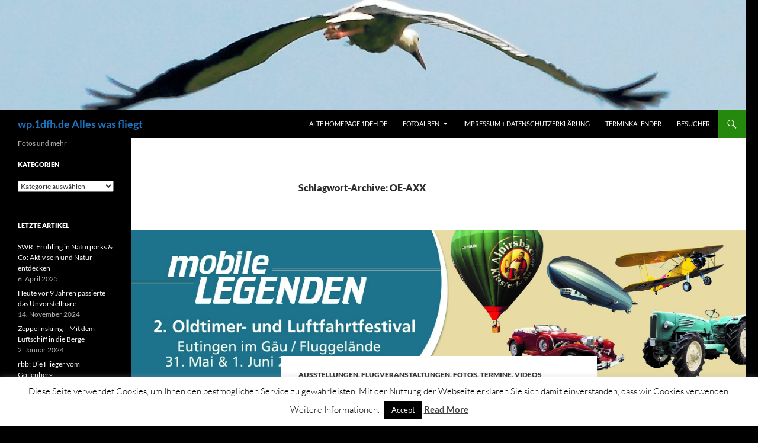

--- FILE ---
content_type: text/html; charset=UTF-8
request_url: https://wp.1dfh.de/wordpress/tag/oe-axx/
body_size: 30494
content:
<!DOCTYPE html>
<!--[if IE 7]>
<html class="ie ie7" lang="de" prefix="og: //ogp.me/ns#">
<![endif]-->
<!--[if IE 8]>
<html class="ie ie8" lang="de" prefix="og: //ogp.me/ns#">
<![endif]-->
<!--[if !(IE 7) & !(IE 8)]><!-->
<html lang="de" prefix="og: //ogp.me/ns#">
<!--<![endif]-->
<head>
	<meta charset="UTF-8">
	<meta name="viewport" content="width=device-width, initial-scale=1.0">
	<title>OE-AXX | wp.1dfh.de Alles was fliegt</title>
	<link rel="profile" href="https://gmpg.org/xfn/11">
	<link rel="pingback" href="https://wp.1dfh.de/wordpress/xmlrpc.php">
	<!--[if lt IE 9]>
	<script src="https://wp.1dfh.de/wordpress/wp-content/themes/twentyfourteen/js/html5.js?ver=3.7.0"></script>
	<![endif]-->
	<meta name='robots' content='max-image-preview:large' />
	<style>img:is([sizes="auto" i], [sizes^="auto," i]) { contain-intrinsic-size: 3000px 1500px }</style>
	<link rel="alternate" type="application/rss+xml" title="wp.1dfh.de Alles was fliegt &raquo; Feed" href="https://wp.1dfh.de/wordpress/feed/" />
<link rel="alternate" type="application/rss+xml" title="wp.1dfh.de Alles was fliegt &raquo; Kommentar-Feed" href="https://wp.1dfh.de/wordpress/comments/feed/" />
<link rel="alternate" type="application/rss+xml" title="wp.1dfh.de Alles was fliegt &raquo; OE-AXX Schlagwort-Feed" href="https://wp.1dfh.de/wordpress/tag/oe-axx/feed/" />
<script>
window._wpemojiSettings = {"baseUrl":"https:\/\/s.w.org\/images\/core\/emoji\/16.0.1\/72x72\/","ext":".png","svgUrl":"https:\/\/s.w.org\/images\/core\/emoji\/16.0.1\/svg\/","svgExt":".svg","source":{"concatemoji":"https:\/\/wp.1dfh.de\/wordpress\/wp-includes\/js\/wp-emoji-release.min.js?ver=6.8.3"}};
/*! This file is auto-generated */
!function(s,n){var o,i,e;function c(e){try{var t={supportTests:e,timestamp:(new Date).valueOf()};sessionStorage.setItem(o,JSON.stringify(t))}catch(e){}}function p(e,t,n){e.clearRect(0,0,e.canvas.width,e.canvas.height),e.fillText(t,0,0);var t=new Uint32Array(e.getImageData(0,0,e.canvas.width,e.canvas.height).data),a=(e.clearRect(0,0,e.canvas.width,e.canvas.height),e.fillText(n,0,0),new Uint32Array(e.getImageData(0,0,e.canvas.width,e.canvas.height).data));return t.every(function(e,t){return e===a[t]})}function u(e,t){e.clearRect(0,0,e.canvas.width,e.canvas.height),e.fillText(t,0,0);for(var n=e.getImageData(16,16,1,1),a=0;a<n.data.length;a++)if(0!==n.data[a])return!1;return!0}function f(e,t,n,a){switch(t){case"flag":return n(e,"\ud83c\udff3\ufe0f\u200d\u26a7\ufe0f","\ud83c\udff3\ufe0f\u200b\u26a7\ufe0f")?!1:!n(e,"\ud83c\udde8\ud83c\uddf6","\ud83c\udde8\u200b\ud83c\uddf6")&&!n(e,"\ud83c\udff4\udb40\udc67\udb40\udc62\udb40\udc65\udb40\udc6e\udb40\udc67\udb40\udc7f","\ud83c\udff4\u200b\udb40\udc67\u200b\udb40\udc62\u200b\udb40\udc65\u200b\udb40\udc6e\u200b\udb40\udc67\u200b\udb40\udc7f");case"emoji":return!a(e,"\ud83e\udedf")}return!1}function g(e,t,n,a){var r="undefined"!=typeof WorkerGlobalScope&&self instanceof WorkerGlobalScope?new OffscreenCanvas(300,150):s.createElement("canvas"),o=r.getContext("2d",{willReadFrequently:!0}),i=(o.textBaseline="top",o.font="600 32px Arial",{});return e.forEach(function(e){i[e]=t(o,e,n,a)}),i}function t(e){var t=s.createElement("script");t.src=e,t.defer=!0,s.head.appendChild(t)}"undefined"!=typeof Promise&&(o="wpEmojiSettingsSupports",i=["flag","emoji"],n.supports={everything:!0,everythingExceptFlag:!0},e=new Promise(function(e){s.addEventListener("DOMContentLoaded",e,{once:!0})}),new Promise(function(t){var n=function(){try{var e=JSON.parse(sessionStorage.getItem(o));if("object"==typeof e&&"number"==typeof e.timestamp&&(new Date).valueOf()<e.timestamp+604800&&"object"==typeof e.supportTests)return e.supportTests}catch(e){}return null}();if(!n){if("undefined"!=typeof Worker&&"undefined"!=typeof OffscreenCanvas&&"undefined"!=typeof URL&&URL.createObjectURL&&"undefined"!=typeof Blob)try{var e="postMessage("+g.toString()+"("+[JSON.stringify(i),f.toString(),p.toString(),u.toString()].join(",")+"));",a=new Blob([e],{type:"text/javascript"}),r=new Worker(URL.createObjectURL(a),{name:"wpTestEmojiSupports"});return void(r.onmessage=function(e){c(n=e.data),r.terminate(),t(n)})}catch(e){}c(n=g(i,f,p,u))}t(n)}).then(function(e){for(var t in e)n.supports[t]=e[t],n.supports.everything=n.supports.everything&&n.supports[t],"flag"!==t&&(n.supports.everythingExceptFlag=n.supports.everythingExceptFlag&&n.supports[t]);n.supports.everythingExceptFlag=n.supports.everythingExceptFlag&&!n.supports.flag,n.DOMReady=!1,n.readyCallback=function(){n.DOMReady=!0}}).then(function(){return e}).then(function(){var e;n.supports.everything||(n.readyCallback(),(e=n.source||{}).concatemoji?t(e.concatemoji):e.wpemoji&&e.twemoji&&(t(e.twemoji),t(e.wpemoji)))}))}((window,document),window._wpemojiSettings);
</script>
<style id='wp-emoji-styles-inline-css'>

	img.wp-smiley, img.emoji {
		display: inline !important;
		border: none !important;
		box-shadow: none !important;
		height: 1em !important;
		width: 1em !important;
		margin: 0 0.07em !important;
		vertical-align: -0.1em !important;
		background: none !important;
		padding: 0 !important;
	}
</style>
<link rel='stylesheet' id='wp-block-library-css' href='https://wp.1dfh.de/wordpress/wp-includes/css/dist/block-library/style.min.css?ver=6.8.3' media='all' />
<style id='wp-block-library-theme-inline-css'>
.wp-block-audio :where(figcaption){color:#555;font-size:13px;text-align:center}.is-dark-theme .wp-block-audio :where(figcaption){color:#ffffffa6}.wp-block-audio{margin:0 0 1em}.wp-block-code{border:1px solid #ccc;border-radius:4px;font-family:Menlo,Consolas,monaco,monospace;padding:.8em 1em}.wp-block-embed :where(figcaption){color:#555;font-size:13px;text-align:center}.is-dark-theme .wp-block-embed :where(figcaption){color:#ffffffa6}.wp-block-embed{margin:0 0 1em}.blocks-gallery-caption{color:#555;font-size:13px;text-align:center}.is-dark-theme .blocks-gallery-caption{color:#ffffffa6}:root :where(.wp-block-image figcaption){color:#555;font-size:13px;text-align:center}.is-dark-theme :root :where(.wp-block-image figcaption){color:#ffffffa6}.wp-block-image{margin:0 0 1em}.wp-block-pullquote{border-bottom:4px solid;border-top:4px solid;color:currentColor;margin-bottom:1.75em}.wp-block-pullquote cite,.wp-block-pullquote footer,.wp-block-pullquote__citation{color:currentColor;font-size:.8125em;font-style:normal;text-transform:uppercase}.wp-block-quote{border-left:.25em solid;margin:0 0 1.75em;padding-left:1em}.wp-block-quote cite,.wp-block-quote footer{color:currentColor;font-size:.8125em;font-style:normal;position:relative}.wp-block-quote:where(.has-text-align-right){border-left:none;border-right:.25em solid;padding-left:0;padding-right:1em}.wp-block-quote:where(.has-text-align-center){border:none;padding-left:0}.wp-block-quote.is-large,.wp-block-quote.is-style-large,.wp-block-quote:where(.is-style-plain){border:none}.wp-block-search .wp-block-search__label{font-weight:700}.wp-block-search__button{border:1px solid #ccc;padding:.375em .625em}:where(.wp-block-group.has-background){padding:1.25em 2.375em}.wp-block-separator.has-css-opacity{opacity:.4}.wp-block-separator{border:none;border-bottom:2px solid;margin-left:auto;margin-right:auto}.wp-block-separator.has-alpha-channel-opacity{opacity:1}.wp-block-separator:not(.is-style-wide):not(.is-style-dots){width:100px}.wp-block-separator.has-background:not(.is-style-dots){border-bottom:none;height:1px}.wp-block-separator.has-background:not(.is-style-wide):not(.is-style-dots){height:2px}.wp-block-table{margin:0 0 1em}.wp-block-table td,.wp-block-table th{word-break:normal}.wp-block-table :where(figcaption){color:#555;font-size:13px;text-align:center}.is-dark-theme .wp-block-table :where(figcaption){color:#ffffffa6}.wp-block-video :where(figcaption){color:#555;font-size:13px;text-align:center}.is-dark-theme .wp-block-video :where(figcaption){color:#ffffffa6}.wp-block-video{margin:0 0 1em}:root :where(.wp-block-template-part.has-background){margin-bottom:0;margin-top:0;padding:1.25em 2.375em}
</style>
<style id='classic-theme-styles-inline-css'>
/*! This file is auto-generated */
.wp-block-button__link{color:#fff;background-color:#32373c;border-radius:9999px;box-shadow:none;text-decoration:none;padding:calc(.667em + 2px) calc(1.333em + 2px);font-size:1.125em}.wp-block-file__button{background:#32373c;color:#fff;text-decoration:none}
</style>
<style id='global-styles-inline-css'>
:root{--wp--preset--aspect-ratio--square: 1;--wp--preset--aspect-ratio--4-3: 4/3;--wp--preset--aspect-ratio--3-4: 3/4;--wp--preset--aspect-ratio--3-2: 3/2;--wp--preset--aspect-ratio--2-3: 2/3;--wp--preset--aspect-ratio--16-9: 16/9;--wp--preset--aspect-ratio--9-16: 9/16;--wp--preset--color--black: #000;--wp--preset--color--cyan-bluish-gray: #abb8c3;--wp--preset--color--white: #fff;--wp--preset--color--pale-pink: #f78da7;--wp--preset--color--vivid-red: #cf2e2e;--wp--preset--color--luminous-vivid-orange: #ff6900;--wp--preset--color--luminous-vivid-amber: #fcb900;--wp--preset--color--light-green-cyan: #7bdcb5;--wp--preset--color--vivid-green-cyan: #00d084;--wp--preset--color--pale-cyan-blue: #8ed1fc;--wp--preset--color--vivid-cyan-blue: #0693e3;--wp--preset--color--vivid-purple: #9b51e0;--wp--preset--color--green: #24890d;--wp--preset--color--dark-gray: #2b2b2b;--wp--preset--color--medium-gray: #767676;--wp--preset--color--light-gray: #f5f5f5;--wp--preset--gradient--vivid-cyan-blue-to-vivid-purple: linear-gradient(135deg,rgba(6,147,227,1) 0%,rgb(155,81,224) 100%);--wp--preset--gradient--light-green-cyan-to-vivid-green-cyan: linear-gradient(135deg,rgb(122,220,180) 0%,rgb(0,208,130) 100%);--wp--preset--gradient--luminous-vivid-amber-to-luminous-vivid-orange: linear-gradient(135deg,rgba(252,185,0,1) 0%,rgba(255,105,0,1) 100%);--wp--preset--gradient--luminous-vivid-orange-to-vivid-red: linear-gradient(135deg,rgba(255,105,0,1) 0%,rgb(207,46,46) 100%);--wp--preset--gradient--very-light-gray-to-cyan-bluish-gray: linear-gradient(135deg,rgb(238,238,238) 0%,rgb(169,184,195) 100%);--wp--preset--gradient--cool-to-warm-spectrum: linear-gradient(135deg,rgb(74,234,220) 0%,rgb(151,120,209) 20%,rgb(207,42,186) 40%,rgb(238,44,130) 60%,rgb(251,105,98) 80%,rgb(254,248,76) 100%);--wp--preset--gradient--blush-light-purple: linear-gradient(135deg,rgb(255,206,236) 0%,rgb(152,150,240) 100%);--wp--preset--gradient--blush-bordeaux: linear-gradient(135deg,rgb(254,205,165) 0%,rgb(254,45,45) 50%,rgb(107,0,62) 100%);--wp--preset--gradient--luminous-dusk: linear-gradient(135deg,rgb(255,203,112) 0%,rgb(199,81,192) 50%,rgb(65,88,208) 100%);--wp--preset--gradient--pale-ocean: linear-gradient(135deg,rgb(255,245,203) 0%,rgb(182,227,212) 50%,rgb(51,167,181) 100%);--wp--preset--gradient--electric-grass: linear-gradient(135deg,rgb(202,248,128) 0%,rgb(113,206,126) 100%);--wp--preset--gradient--midnight: linear-gradient(135deg,rgb(2,3,129) 0%,rgb(40,116,252) 100%);--wp--preset--font-size--small: 13px;--wp--preset--font-size--medium: 20px;--wp--preset--font-size--large: 36px;--wp--preset--font-size--x-large: 42px;--wp--preset--spacing--20: 0.44rem;--wp--preset--spacing--30: 0.67rem;--wp--preset--spacing--40: 1rem;--wp--preset--spacing--50: 1.5rem;--wp--preset--spacing--60: 2.25rem;--wp--preset--spacing--70: 3.38rem;--wp--preset--spacing--80: 5.06rem;--wp--preset--shadow--natural: 6px 6px 9px rgba(0, 0, 0, 0.2);--wp--preset--shadow--deep: 12px 12px 50px rgba(0, 0, 0, 0.4);--wp--preset--shadow--sharp: 6px 6px 0px rgba(0, 0, 0, 0.2);--wp--preset--shadow--outlined: 6px 6px 0px -3px rgba(255, 255, 255, 1), 6px 6px rgba(0, 0, 0, 1);--wp--preset--shadow--crisp: 6px 6px 0px rgba(0, 0, 0, 1);}:where(.is-layout-flex){gap: 0.5em;}:where(.is-layout-grid){gap: 0.5em;}body .is-layout-flex{display: flex;}.is-layout-flex{flex-wrap: wrap;align-items: center;}.is-layout-flex > :is(*, div){margin: 0;}body .is-layout-grid{display: grid;}.is-layout-grid > :is(*, div){margin: 0;}:where(.wp-block-columns.is-layout-flex){gap: 2em;}:where(.wp-block-columns.is-layout-grid){gap: 2em;}:where(.wp-block-post-template.is-layout-flex){gap: 1.25em;}:where(.wp-block-post-template.is-layout-grid){gap: 1.25em;}.has-black-color{color: var(--wp--preset--color--black) !important;}.has-cyan-bluish-gray-color{color: var(--wp--preset--color--cyan-bluish-gray) !important;}.has-white-color{color: var(--wp--preset--color--white) !important;}.has-pale-pink-color{color: var(--wp--preset--color--pale-pink) !important;}.has-vivid-red-color{color: var(--wp--preset--color--vivid-red) !important;}.has-luminous-vivid-orange-color{color: var(--wp--preset--color--luminous-vivid-orange) !important;}.has-luminous-vivid-amber-color{color: var(--wp--preset--color--luminous-vivid-amber) !important;}.has-light-green-cyan-color{color: var(--wp--preset--color--light-green-cyan) !important;}.has-vivid-green-cyan-color{color: var(--wp--preset--color--vivid-green-cyan) !important;}.has-pale-cyan-blue-color{color: var(--wp--preset--color--pale-cyan-blue) !important;}.has-vivid-cyan-blue-color{color: var(--wp--preset--color--vivid-cyan-blue) !important;}.has-vivid-purple-color{color: var(--wp--preset--color--vivid-purple) !important;}.has-black-background-color{background-color: var(--wp--preset--color--black) !important;}.has-cyan-bluish-gray-background-color{background-color: var(--wp--preset--color--cyan-bluish-gray) !important;}.has-white-background-color{background-color: var(--wp--preset--color--white) !important;}.has-pale-pink-background-color{background-color: var(--wp--preset--color--pale-pink) !important;}.has-vivid-red-background-color{background-color: var(--wp--preset--color--vivid-red) !important;}.has-luminous-vivid-orange-background-color{background-color: var(--wp--preset--color--luminous-vivid-orange) !important;}.has-luminous-vivid-amber-background-color{background-color: var(--wp--preset--color--luminous-vivid-amber) !important;}.has-light-green-cyan-background-color{background-color: var(--wp--preset--color--light-green-cyan) !important;}.has-vivid-green-cyan-background-color{background-color: var(--wp--preset--color--vivid-green-cyan) !important;}.has-pale-cyan-blue-background-color{background-color: var(--wp--preset--color--pale-cyan-blue) !important;}.has-vivid-cyan-blue-background-color{background-color: var(--wp--preset--color--vivid-cyan-blue) !important;}.has-vivid-purple-background-color{background-color: var(--wp--preset--color--vivid-purple) !important;}.has-black-border-color{border-color: var(--wp--preset--color--black) !important;}.has-cyan-bluish-gray-border-color{border-color: var(--wp--preset--color--cyan-bluish-gray) !important;}.has-white-border-color{border-color: var(--wp--preset--color--white) !important;}.has-pale-pink-border-color{border-color: var(--wp--preset--color--pale-pink) !important;}.has-vivid-red-border-color{border-color: var(--wp--preset--color--vivid-red) !important;}.has-luminous-vivid-orange-border-color{border-color: var(--wp--preset--color--luminous-vivid-orange) !important;}.has-luminous-vivid-amber-border-color{border-color: var(--wp--preset--color--luminous-vivid-amber) !important;}.has-light-green-cyan-border-color{border-color: var(--wp--preset--color--light-green-cyan) !important;}.has-vivid-green-cyan-border-color{border-color: var(--wp--preset--color--vivid-green-cyan) !important;}.has-pale-cyan-blue-border-color{border-color: var(--wp--preset--color--pale-cyan-blue) !important;}.has-vivid-cyan-blue-border-color{border-color: var(--wp--preset--color--vivid-cyan-blue) !important;}.has-vivid-purple-border-color{border-color: var(--wp--preset--color--vivid-purple) !important;}.has-vivid-cyan-blue-to-vivid-purple-gradient-background{background: var(--wp--preset--gradient--vivid-cyan-blue-to-vivid-purple) !important;}.has-light-green-cyan-to-vivid-green-cyan-gradient-background{background: var(--wp--preset--gradient--light-green-cyan-to-vivid-green-cyan) !important;}.has-luminous-vivid-amber-to-luminous-vivid-orange-gradient-background{background: var(--wp--preset--gradient--luminous-vivid-amber-to-luminous-vivid-orange) !important;}.has-luminous-vivid-orange-to-vivid-red-gradient-background{background: var(--wp--preset--gradient--luminous-vivid-orange-to-vivid-red) !important;}.has-very-light-gray-to-cyan-bluish-gray-gradient-background{background: var(--wp--preset--gradient--very-light-gray-to-cyan-bluish-gray) !important;}.has-cool-to-warm-spectrum-gradient-background{background: var(--wp--preset--gradient--cool-to-warm-spectrum) !important;}.has-blush-light-purple-gradient-background{background: var(--wp--preset--gradient--blush-light-purple) !important;}.has-blush-bordeaux-gradient-background{background: var(--wp--preset--gradient--blush-bordeaux) !important;}.has-luminous-dusk-gradient-background{background: var(--wp--preset--gradient--luminous-dusk) !important;}.has-pale-ocean-gradient-background{background: var(--wp--preset--gradient--pale-ocean) !important;}.has-electric-grass-gradient-background{background: var(--wp--preset--gradient--electric-grass) !important;}.has-midnight-gradient-background{background: var(--wp--preset--gradient--midnight) !important;}.has-small-font-size{font-size: var(--wp--preset--font-size--small) !important;}.has-medium-font-size{font-size: var(--wp--preset--font-size--medium) !important;}.has-large-font-size{font-size: var(--wp--preset--font-size--large) !important;}.has-x-large-font-size{font-size: var(--wp--preset--font-size--x-large) !important;}
:where(.wp-block-post-template.is-layout-flex){gap: 1.25em;}:where(.wp-block-post-template.is-layout-grid){gap: 1.25em;}
:where(.wp-block-columns.is-layout-flex){gap: 2em;}:where(.wp-block-columns.is-layout-grid){gap: 2em;}
:root :where(.wp-block-pullquote){font-size: 1.5em;line-height: 1.6;}
</style>
<link rel='stylesheet' id='cookie-law-info-css' href='https://wp.1dfh.de/wordpress/wp-content/plugins/cookie-law-info/legacy/public/css/cookie-law-info-public.css?ver=3.3.6' media='all' />
<link rel='stylesheet' id='cookie-law-info-gdpr-css' href='https://wp.1dfh.de/wordpress/wp-content/plugins/cookie-law-info/legacy/public/css/cookie-law-info-gdpr.css?ver=3.3.6' media='all' />
<link rel='stylesheet' id='NextGEN-css' href='https://wp.1dfh.de/wordpress/wp-content/plugins/nextcellent-gallery-nextgen-legacy/css/Black_Minimalism.css?ver=1.0.0' media='screen' />
<link rel='stylesheet' id='NextCellent-Framework-css' href='https://wp.1dfh.de/wordpress/wp-content/plugins/nextcellent-gallery-nextgen-legacy/css/framework-min.css?ver=1.0.1' media='screen' />
<link rel='stylesheet' id='shutter-css' href='https://wp.1dfh.de/wordpress/wp-content/plugins/nextcellent-gallery-nextgen-legacy/shutter/shutter-reloaded.css?ver=1.3.4' media='screen' />
<link rel='stylesheet' id='twentyfourteen-lato-css' href='https://wp.1dfh.de/wordpress/wp-content/themes/twentyfourteen/fonts/font-lato.css?ver=20230328' media='all' />
<link rel='stylesheet' id='genericons-css' href='https://wp.1dfh.de/wordpress/wp-content/themes/twentyfourteen/genericons/genericons.css?ver=3.0.3' media='all' />
<link rel='stylesheet' id='twentyfourteen-style-css' href='https://wp.1dfh.de/wordpress/wp-content/themes/twentyfourteen/style.css?ver=20241112' media='all' />
<link rel='stylesheet' id='twentyfourteen-block-style-css' href='https://wp.1dfh.de/wordpress/wp-content/themes/twentyfourteen/css/blocks.css?ver=20240708' media='all' />
<!--[if lt IE 9]>
<link rel='stylesheet' id='twentyfourteen-ie-css' href='https://wp.1dfh.de/wordpress/wp-content/themes/twentyfourteen/css/ie.css?ver=20140711' media='all' />
<![endif]-->
<link rel='stylesheet' id='taxopress-frontend-css-css' href='https://wp.1dfh.de/wordpress/wp-content/plugins/simple-tags/assets/frontend/css/frontend.css?ver=3.40.1' media='all' />
<link rel='stylesheet' id='wp-pagenavi-css' href='https://wp.1dfh.de/wordpress/wp-content/plugins/wp-pagenavi/pagenavi-css.css?ver=2.70' media='all' />
<script src="https://wp.1dfh.de/wordpress/wp-includes/js/jquery/jquery.min.js?ver=3.7.1" id="jquery-core-js"></script>
<script src="https://wp.1dfh.de/wordpress/wp-includes/js/jquery/jquery-migrate.min.js?ver=3.4.1" id="jquery-migrate-js"></script>
<script id="cookie-law-info-js-extra">
var Cli_Data = {"nn_cookie_ids":[],"cookielist":[],"non_necessary_cookies":[],"ccpaEnabled":"","ccpaRegionBased":"","ccpaBarEnabled":"","strictlyEnabled":["necessary","obligatoire"],"ccpaType":"gdpr","js_blocking":"","custom_integration":"","triggerDomRefresh":"","secure_cookies":""};
var cli_cookiebar_settings = {"animate_speed_hide":"500","animate_speed_show":"500","background":"#fff","border":"#444","border_on":"","button_1_button_colour":"#000","button_1_button_hover":"#000000","button_1_link_colour":"#fff","button_1_as_button":"1","button_1_new_win":"","button_2_button_colour":"#333","button_2_button_hover":"#292929","button_2_link_colour":"#444","button_2_as_button":"","button_2_hidebar":"","button_3_button_colour":"#000","button_3_button_hover":"#000000","button_3_link_colour":"#fff","button_3_as_button":"1","button_3_new_win":"","button_4_button_colour":"#000","button_4_button_hover":"#000000","button_4_link_colour":"#fff","button_4_as_button":"1","button_7_button_colour":"#61a229","button_7_button_hover":"#4e8221","button_7_link_colour":"#fff","button_7_as_button":"1","button_7_new_win":"","font_family":"inherit","header_fix":"","notify_animate_hide":"1","notify_animate_show":"","notify_div_id":"#cookie-law-info-bar","notify_position_horizontal":"right","notify_position_vertical":"bottom","scroll_close":"","scroll_close_reload":"","accept_close_reload":"","reject_close_reload":"","showagain_tab":"1","showagain_background":"#fff","showagain_border":"#000","showagain_div_id":"#cookie-law-info-again","showagain_x_position":"100px","text":"#000","show_once_yn":"","show_once":"10000","logging_on":"","as_popup":"","popup_overlay":"1","bar_heading_text":"","cookie_bar_as":"banner","popup_showagain_position":"bottom-right","widget_position":"left"};
var log_object = {"ajax_url":"https:\/\/wp.1dfh.de\/wordpress\/wp-admin\/admin-ajax.php"};
</script>
<script src="https://wp.1dfh.de/wordpress/wp-content/plugins/cookie-law-info/legacy/public/js/cookie-law-info-public.js?ver=3.3.6" id="cookie-law-info-js"></script>
<script id="shutter-js-extra">
var shutterSettings = {"msgLoading":"B I T T E \u00a0\u00a0W A R T E N","msgClose":"Klicken zum Schliessen ","imageCount":"1"};
</script>
<script src="https://wp.1dfh.de/wordpress/wp-content/plugins/nextcellent-gallery-nextgen-legacy/shutter/shutter-reloaded.js?ver=1.3.3" id="shutter-js"></script>
<script src="https://wp.1dfh.de/wordpress/wp-content/plugins/nextcellent-gallery-nextgen-legacy/js/owl.carousel.min.js?ver=2" id="owl-js"></script>
<script src="https://wp.1dfh.de/wordpress/wp-includes/js/jquery/ui/core.min.js?ver=1.13.3" id="jquery-ui-core-js"></script>
<script src="https://wp.1dfh.de/wordpress/wp-includes/js/jquery/ui/tooltip.min.js?ver=1.13.3" id="jquery-ui-tooltip-js"></script>
<script id="ngg_script-js-extra">
var ngg_ajax = {"path":"https:\/\/wp.1dfh.de\/wordpress\/wp-content\/plugins\/nextcellent-gallery-nextgen-legacy\/","callback":"https:\/\/wp.1dfh.de\/wordpress\/index.php?callback=ngg-ajax","loading":"lade..."};
</script>
<script src="https://wp.1dfh.de/wordpress/wp-content/plugins/nextcellent-gallery-nextgen-legacy/js/ngg.js?ver=2.1" id="ngg_script-js"></script>
<script src="https://wp.1dfh.de/wordpress/wp-content/themes/twentyfourteen/js/functions.js?ver=20230526" id="twentyfourteen-script-js" defer data-wp-strategy="defer"></script>
<script src="https://wp.1dfh.de/wordpress/wp-content/plugins/simple-tags/assets/frontend/js/frontend.js?ver=3.40.1" id="taxopress-frontend-js-js"></script>
<link rel="https://api.w.org/" href="https://wp.1dfh.de/wordpress/wp-json/" /><link rel="alternate" title="JSON" type="application/json" href="https://wp.1dfh.de/wordpress/wp-json/wp/v2/tags/12603" /><link rel="EditURI" type="application/rsd+xml" title="RSD" href="https://wp.1dfh.de/wordpress/xmlrpc.php?rsd" />
<meta name="generator" content="WordPress 6.8.3" />
<!-- affilinet prebidding script --><script language="javascript" type="text/javascript">var affnetpbjsConfig = { "de": { "publisherId" : "493468" }};</script><script src="https://html-links.com/banners/9192/js/affnetpbjs_de.min.js"></script><!-- <meta name="NextGEN" version="1.9.35" /> -->
<!-- [CincopaOpenGraph] --><style type="text/css">a.st_tag, a.internal_tag, .st_tag, .internal_tag { text-decoration: underline !important; }</style>		<style type="text/css" id="twentyfourteen-header-css">
				.site-title a {
			color: #1e73be;
		}
		</style>
		<style id="custom-background-css">
body.custom-background { background-color: #000000; }
</style>
	<link rel="icon" href="https://wp.1dfh.de/wordpress/wp-content/uploads/cropped-1dfh-de-32x32.jpg" sizes="32x32" />
<link rel="icon" href="https://wp.1dfh.de/wordpress/wp-content/uploads/cropped-1dfh-de-192x192.jpg" sizes="192x192" />
<link rel="apple-touch-icon" href="https://wp.1dfh.de/wordpress/wp-content/uploads/cropped-1dfh-de-180x180.jpg" />
<meta name="msapplication-TileImage" content="https://wp.1dfh.de/wordpress/wp-content/uploads/cropped-1dfh-de-270x270.jpg" />
</head>

<body class="archive tag tag-oe-axx tag-12603 custom-background wp-embed-responsive wp-theme-twentyfourteen group-blog header-image list-view full-width footer-widgets">
<div id="page" class="hfeed site">
		<div id="site-header">
		<a href="https://wp.1dfh.de/wordpress/" rel="home">
			<img src="https://wp.1dfh.de/wordpress/wp-content/uploads/cropped-heidelb-09052013-1dfh-202.jpg" width="1260" height="185" alt="wp.1dfh.de Alles was fliegt" srcset="https://wp.1dfh.de/wordpress/wp-content/uploads/cropped-heidelb-09052013-1dfh-202.jpg 1260w, https://wp.1dfh.de/wordpress/wp-content/uploads/cropped-heidelb-09052013-1dfh-202-300x44.jpg 300w" sizes="(max-width: 1260px) 100vw, 1260px" decoding="async" fetchpriority="high" />		</a>
	</div>
	
	<header id="masthead" class="site-header">
		<div class="header-main">
			<h1 class="site-title"><a href="https://wp.1dfh.de/wordpress/" rel="home">wp.1dfh.de Alles was fliegt</a></h1>

			<div class="search-toggle">
				<a href="#search-container" class="screen-reader-text" aria-expanded="false" aria-controls="search-container">
					Suchen				</a>
			</div>

			<nav id="primary-navigation" class="site-navigation primary-navigation">
				<button class="menu-toggle">Primäres Menü</button>
				<a class="screen-reader-text skip-link" href="#content">
					Zum Inhalt springen				</a>
				<div id="primary-menu" class="nav-menu"><ul>
<li class="page_item page-item-3851"><a href="https://wp.1dfh.de/wordpress/alte-homepage-1dfh-de/">Alte Homepage 1dfh.de</a></li>
<li class="page_item page-item-1314 page_item_has_children"><a href="https://wp.1dfh.de/wordpress/fotoalben/">Fotoalben</a>
<ul class='children'>
	<li class="page_item page-item-5839"><a href="https://wp.1dfh.de/wordpress/fotoalben/alles-was-fliegt-dieter-f-heinlin/">Alles was fliegt Dieter F. Heinlin</a></li>
	<li class="page_item page-item-44800 page_item_has_children"><a href="https://wp.1dfh.de/wordpress/fotoalben/2018-2-copy/">2021</a>
	<ul class='children'>
		<li class="page_item page-item-44817"><a href="https://wp.1dfh.de/wordpress/fotoalben/2018-2-copy/2-freundschaftsfliegen-huelben-07-09-2021/">2. Freundschaftsfliegen Hülben 07.09.2021</a></li>
		<li class="page_item page-item-44838"><a href="https://wp.1dfh.de/wordpress/fotoalben/2018-2-copy/flugplatzhock-2021-lsv-hayingen-e-v/">Flugplatzhock 2021, Lsv-Hayingen e.V.</a></li>
		<li class="page_item page-item-44799"><a href="https://wp.1dfh.de/wordpress/fotoalben/2018-2-copy/listhof-reutlingen-06-09-2021/">Listhof Reutlingen 06.09.2021</a></li>
		<li class="page_item page-item-44847"><a href="https://wp.1dfh.de/wordpress/fotoalben/2018-2-copy/modellflugmesse-huelben-10-09-2021/">Modellflugmesse Hülben 10.09.2021</a></li>
	</ul>
</li>
	<li class="page_item page-item-44531 page_item_has_children"><a href="https://wp.1dfh.de/wordpress/fotoalben/2018-2/">2018</a>
	<ul class='children'>
		<li class="page_item page-item-44536"><a href="https://wp.1dfh.de/wordpress/fotoalben/2018-2/07-04-2018-kuechenschellen/">07.04.2018 Küchenschellen</a></li>
		<li class="page_item page-item-44541"><a href="https://wp.1dfh.de/wordpress/fotoalben/2018-2/11-eierfliegen-msg-gechingen-02-04-2018/">11. Eierfliegen @ MSG Gechingen 02.04.2018</a></li>
		<li class="page_item page-item-44613"><a href="https://wp.1dfh.de/wordpress/fotoalben/2018-2/drachenfest-luftsportverein-muensingen-eisberg-e-v-28-10-2018/">Drachenfest Luftsportverein Münsingen-Eisberg e.V. 28.10.2018</a></li>
		<li class="page_item page-item-44550"><a href="https://wp.1dfh.de/wordpress/fotoalben/2018-2/pfaffental-30-03-2018/">Pfaffental 30.03.2018</a></li>
	</ul>
</li>
	<li class="page_item page-item-30905 page_item_has_children"><a href="https://wp.1dfh.de/wordpress/fotoalben/2017-2/">2017</a>
	<ul class='children'>
		<li class="page_item page-item-32357"><a href="https://wp.1dfh.de/wordpress/fotoalben/2017-2/11-oldtimer-treffen-riedlingen-30-07-2017/">11. Oldtimer-Treffen Riedlingen 30.07.2017</a></li>
		<li class="page_item page-item-31099"><a href="https://wp.1dfh.de/wordpress/fotoalben/2017-2/15-uebersberg-wettbewerb-2017/">15. Übersberg Wettbewerb 2017</a></li>
		<li class="page_item page-item-31057"><a href="https://wp.1dfh.de/wordpress/fotoalben/2017-2/51-internationaler-hahnweide-segelflugwettbewerb-21-05-2017/">51. Internationaler Hahnweide-Segelflugwettbewerb 21.05.2017</a></li>
		<li class="page_item page-item-31107"><a href="https://wp.1dfh.de/wordpress/fotoalben/2017-2/botanischer-garten-tuebingen-11-06-2017/">Botanischer Garten Tübingen 11.06.2017</a></li>
		<li class="page_item page-item-31147"><a href="https://wp.1dfh.de/wordpress/fotoalben/2017-2/burg-hohengundelfingen-25-06-2017/">Burg Hohengundelfingen 25.06.2017</a></li>
		<li class="page_item page-item-41723"><a href="https://wp.1dfh.de/wordpress/fotoalben/2017-2/burgruine-hohenstein-05-08-2017/">Burgruine Hohenstein 05.08.2017</a></li>
		<li class="page_item page-item-44340"><a href="https://wp.1dfh.de/wordpress/fotoalben/2017-2/drachenfest-fliegergruppe-grabenstetten-teck-lenninger-tal-e-v-23-09-2017/">Drachenfest Fliegergruppe Grabenstetten-Teck-Lenninger Tal e.V. 23.09.2017</a></li>
		<li class="page_item page-item-44294"><a href="https://wp.1dfh.de/wordpress/fotoalben/2017-2/flugplatzfest-laichingen-10-09-2017/">Flugplatzfest Laichingen 10.09.2017</a></li>
		<li class="page_item page-item-44210"><a href="https://wp.1dfh.de/wordpress/fotoalben/2017-2/flugplatzfest-luftsportverein-degerfeld-26-08-2017/">Flugplatzfest Luftsportverein Degerfeld 26.08.2017</a></li>
		<li class="page_item page-item-44331"><a href="https://wp.1dfh.de/wordpress/fotoalben/2017-2/flugplatzfest-muehlacker-duerrmenz-17-09-2017/">Flugplatzfest Mühlacker-Dürrmenz 17.09.2017</a></li>
		<li class="page_item page-item-31166"><a href="https://wp.1dfh.de/wordpress/fotoalben/2017-2/flugplatzhock-mit-modellflugvorfuehrung-huelben-08-07-2017/">Flugplatzhock mit Modellflugvorführung Hülben 08.07.2017</a></li>
		<li class="page_item page-item-31065"><a href="https://wp.1dfh.de/wordpress/fotoalben/2017-2/freilichtmuseum-beuren-28-05-2017/">Freilichtmuseum Beuren 28.05.2017</a></li>
		<li class="page_item page-item-31079"><a href="https://wp.1dfh.de/wordpress/fotoalben/2017-2/garten-03-06-2017/">Garten 03.06.2017</a></li>
		<li class="page_item page-item-31083"><a href="https://wp.1dfh.de/wordpress/fotoalben/2017-2/garten-04-06-2017/">Garten 04.06.2017</a></li>
		<li class="page_item page-item-31120"><a href="https://wp.1dfh.de/wordpress/fotoalben/2017-2/garten-14-06-2017/">Garten 14.06.2017</a></li>
		<li class="page_item page-item-31130"><a href="https://wp.1dfh.de/wordpress/fotoalben/2017-2/garten-17-06-2017/">Garten 17.06.2017</a></li>
		<li class="page_item page-item-30904"><a href="https://wp.1dfh.de/wordpress/fotoalben/2017-2/grosser-oberstetter-fasnetsumzug-19-02-2017/">Großer Oberstetter Fasnetsumzug 19.02.2017</a></li>
		<li class="page_item page-item-40764"><a href="https://wp.1dfh.de/wordpress/fotoalben/2017-2/haupt-und-landgestuet-marbach-03-08-2017/">Haupt- und Landgestüt Marbach 03.08.2017</a></li>
		<li class="page_item page-item-44205"><a href="https://wp.1dfh.de/wordpress/fotoalben/2017-2/horizon-airmeet-genderkingen-19-08-2017/">Horizon Airmeet Genderkingen 19.08.2017</a></li>
		<li class="page_item page-item-31071"><a href="https://wp.1dfh.de/wordpress/fotoalben/2017-2/maedchenfelsen-uebersberg-25-05-2017/">Mädchenfelsen Übersberg 25.05.2017</a></li>
		<li class="page_item page-item-44317"><a href="https://wp.1dfh.de/wordpress/fotoalben/2017-2/modellflugtage-esslingen-16-09-2017/">Modellflugtage Esslingen 16.09.2017</a></li>
		<li class="page_item page-item-31134"><a href="https://wp.1dfh.de/wordpress/fotoalben/2017-2/naturschutzgebiet-listhof-17-06-2017/">Naturschutzgebiet Listhof 17.06.2017</a></li>
		<li class="page_item page-item-31075"><a href="https://wp.1dfh.de/wordpress/fotoalben/2017-2/schloss-lichtenstein-25-05-2017/">Schloß Lichtenstein 25.05.2017</a></li>
		<li class="page_item page-item-31141"><a href="https://wp.1dfh.de/wordpress/fotoalben/2017-2/tag-der-offenen-gartentuer-25-06-2017/">Tag der offenen Gartentür 25.06.2017</a></li>
		<li class="page_item page-item-31086"><a href="https://wp.1dfh.de/wordpress/fotoalben/2017-2/uebersberg-segelflugwettbewerb-04-06-2017/">Übersberg Segelflugwettbewerb 04.06.2017</a></li>
		<li class="page_item page-item-31119"><a href="https://wp.1dfh.de/wordpress/fotoalben/2017-2/umweltbildungszentrum-listhof-15-06-2017/">Umweltbildungszentrum Listhof 15.06.2017</a></li>
	</ul>
</li>
	<li class="page_item page-item-29345 page_item_has_children"><a href="https://wp.1dfh.de/wordpress/fotoalben/2016-2/">2016</a>
	<ul class='children'>
		<li class="page_item page-item-29678"><a href="https://wp.1dfh.de/wordpress/fotoalben/2016-2/1-mountainbike-festival-reutlingen-21-05-2016/">1. Mountainbike Festival Reutlingen 21.05.2016</a></li>
		<li class="page_item page-item-30064"><a href="https://wp.1dfh.de/wordpress/fotoalben/2016-2/10-riedlinger-oldtimertreffen-31-07-016/">10. Riedlinger-Oldtimertreffen 31.07.016</a></li>
		<li class="page_item page-item-30145"><a href="https://wp.1dfh.de/wordpress/fotoalben/2016-2/10-semi-scale-hubschraubermeeting-fmc-offenbach-13-08-2016/">10. Semi Scale Hubschraubermeeting FMC Offenbach 13.08.2016</a></li>
		<li class="page_item page-item-29915"><a href="https://wp.1dfh.de/wordpress/fotoalben/2016-2/14-segler-classics-bei-der-modellfluggruppe-waechtersberg-e-v-wildberg-03-07-2016/">14. Segler Classics bei der Modellfluggruppe Wächtersberg e.V. Wildberg 03.07.2016</a></li>
		<li class="page_item page-item-29553"><a href="https://wp.1dfh.de/wordpress/fotoalben/2016-2/20-heidelberger-vatertags-helitreffen-05-05-2016/">20. Heidelberger Vatertags-Helitreffen 05.05.2016</a></li>
		<li class="page_item page-item-29660"><a href="https://wp.1dfh.de/wordpress/fotoalben/2016-2/26-farrenberg-segelflugwettbewerb-2016/">26. Farrenberg-Segelflugwettbewerb 2016</a></li>
		<li class="page_item page-item-29517"><a href="https://wp.1dfh.de/wordpress/fotoalben/2016-2/oldtimer-und-dampfmaschinenfest-eisberg-2016/">32. Oldtimer- und Dampfmaschinenfest Eisberg 2016</a></li>
		<li class="page_item page-item-29954"><a href="https://wp.1dfh.de/wordpress/fotoalben/2016-2/4-oldtimer-und-luftfahrtfestival-eutingen-17-07-2016/">4. Oldtimer- und Luftfahrtfestival Eutingen 17.07.2016</a></li>
		<li class="page_item page-item-29560"><a href="https://wp.1dfh.de/wordpress/fotoalben/2016-2/50-internationaler-hahnweide-segelflugwettbewerb-06-05-2016/">50. Internationaler Hahnweide-Segelflugwettbewerb 06.05.2016</a></li>
		<li class="page_item page-item-29674"><a href="https://wp.1dfh.de/wordpress/fotoalben/2016-2/50-internationaler-hahnweide-segelflugwettbewerb-06-05-2016-2/">50. Internationaler Hahnweide-Segelflugwettbewerb 06.05.2016</a></li>
		<li class="page_item page-item-30220"><a href="https://wp.1dfh.de/wordpress/fotoalben/2016-2/donzdorfer-flugtage-27-08-2016/">Donzdorfer Flugtage 27.08.2016</a></li>
		<li class="page_item page-item-30215"><a href="https://wp.1dfh.de/wordpress/fotoalben/2016-2/donzdorfer-flugtage-28-08-2016/">Donzdorfer Flugtage 28.08.2016</a></li>
		<li class="page_item page-item-30382"><a href="https://wp.1dfh.de/wordpress/fotoalben/2016-2/drachenfest-fliegergruppe-grabenstetten-teck-lenninger-tal-e-v-24-09-2016/">Drachenfest Fliegergruppe Grabenstetten-Teck-Lenninger Tal e.V. 24.09.2016</a></li>
		<li class="page_item page-item-30499"><a href="https://wp.1dfh.de/wordpress/fotoalben/2016-2/drachenfest-fliegergruppe-huelben-e-v-15-10-2016/">Drachenfest Fliegergruppe Hülben e.V. 15.10.2016</a></li>
		<li class="page_item page-item-30390"><a href="https://wp.1dfh.de/wordpress/fotoalben/2016-2/eac-final-mfv-st-johann-25-09-2016/">EAC Final MFV St. Johann 25.09.2016</a></li>
		<li class="page_item page-item-30378"><a href="https://wp.1dfh.de/wordpress/fotoalben/2016-2/eac-cup-mfv-st-johann-23-09-2016/">EAC-Cup MFV St-Johann 23.09.2016</a></li>
		<li class="page_item page-item-30110"><a href="https://wp.1dfh.de/wordpress/fotoalben/2016-2/european-helicopter-cup-2016-regio-airport-mengen-07-08-2016/">European Helicopter Cup 2016 Regio Airport Mengen 07.08.2016</a></li>
		<li class="page_item page-item-30286"><a href="https://wp.1dfh.de/wordpress/fotoalben/2016-2/flugplatzfest-fliegergruppe-blaubeuren-e-v-04-09-2016/">Flugplatzfest Fliegergruppe Blaubeuren e.V. 04.09.2016</a></li>
		<li class="page_item page-item-30057"><a href="https://wp.1dfh.de/wordpress/fotoalben/2016-2/flugplatzhock-mit-modellflugvorfuehrung-huelben-30-07-2016/">Flugplatzhock mit Modellflugvorführung Hülben 30.07.2016</a></li>
		<li class="page_item page-item-29680"><a href="https://wp.1dfh.de/wordpress/fotoalben/2016-2/garten-20-04-2016/">Garten 20.04.2016</a></li>
		<li class="page_item page-item-29682"><a href="https://wp.1dfh.de/wordpress/fotoalben/2016-2/garten-25-03-2016/">Garten 25.03.2016</a></li>
		<li class="page_item page-item-29684"><a href="https://wp.1dfh.de/wordpress/fotoalben/2016-2/garten-30-04-2016/">Garten 30.04.2016</a></li>
		<li class="page_item page-item-29611"><a href="https://wp.1dfh.de/wordpress/fotoalben/2016-2/gps-triangle-wettbewerb-grosssegler-flugmodelle-flugplatz-gruibingen-nortel-edso-15-05-2016/">GPS-Triangle Wettbewerb Großsegler Flugmodelle Flugplatz Gruibingen-Nortel EDSO 15.05.2016</a></li>
		<li class="page_item page-item-30178"><a href="https://wp.1dfh.de/wordpress/fotoalben/2016-2/horizon-airmeet-genderkingen-21-08-2016-2/">Horizon Airmeet Genderkingen 21.08.2016</a></li>
		<li class="page_item page-item-29697"><a href="https://wp.1dfh.de/wordpress/fotoalben/2016-2/kehler-flugtage-26-05-2016/">Kehler Flugtage 26.05.2016</a></li>
		<li class="page_item page-item-29686"><a href="https://wp.1dfh.de/wordpress/fotoalben/2016-2/kuechenschellen-04-04-2016/">Küchenschellen 04.04.2016</a></li>
		<li class="page_item page-item-29676"><a href="https://wp.1dfh.de/wordpress/fotoalben/2016-2/modellflugtag-flugmodellsportgruppe-ertingen-e-v-08-05-2016-2/">Modellflugtag Flugmodellsportgruppe Ertingen e.V. 08.05.2016</a></li>
		<li class="page_item page-item-30431"><a href="https://wp.1dfh.de/wordpress/fotoalben/2016-2/modellflugtag-tag-der-deutschen-modellflieger-modellfluggruppe-seekirch-03-10-2016/">Modellflugtag Tag der Deutschen Modellflieger Modellfluggruppe Seekirch 03.10.2016</a></li>
		<li class="page_item page-item-30345"><a href="https://wp.1dfh.de/wordpress/fotoalben/2016-2/modellflugtage-esslingen-17-09-2016/">Modellflugtage Esslingen 17.09.2016</a></li>
		<li class="page_item page-item-29909"><a href="https://wp.1dfh.de/wordpress/fotoalben/2016-2/modellflugtage-modellsportverein-langenau-e-v-10-07-2016/">Modellflugtage Modellsportverein Langenau e.V.  10.07.2016</a></li>
		<li class="page_item page-item-30323"><a href="https://wp.1dfh.de/wordpress/fotoalben/2016-2/oldtimer-fliegertreffen-hahnweide-09-09-2016/">Oldtimer-Fliegertreffen Hahnweide 09.09.2016</a></li>
		<li class="page_item page-item-30316"><a href="https://wp.1dfh.de/wordpress/fotoalben/2016-2/oldtimer-fliegertreffen-hahnweide-11-09-2016/">Oldtimer-Fliegertreffen Hahnweide 11.09.2016</a></li>
	</ul>
</li>
	<li class="page_item page-item-27417 page_item_has_children"><a href="https://wp.1dfh.de/wordpress/fotoalben/2015-2/">2015</a>
	<ul class='children'>
		<li class="page_item page-item-27896"><a href="https://wp.1dfh.de/wordpress/fotoalben/2015-2/kehler-flugtage-06-06-2015/">Kehler Flugtage 06.06.2015</a></li>
		<li class="page_item page-item-27537"><a href="https://wp.1dfh.de/wordpress/fotoalben/2015-2/10-eierfliegen-beim-msg-gechingen-06-04-2015/">10. Eierfliegen beim MSG Gechingen 06.04.2015</a></li>
		<li class="page_item page-item-28324"><a href="https://wp.1dfh.de/wordpress/fotoalben/2015-2/11th-jet-world-masters-leutkirch-23-08-2015/">11th Jet World Masters Leutkirch 23.08.2015</a></li>
		<li class="page_item page-item-27722"><a href="https://wp.1dfh.de/wordpress/fotoalben/2015-2/19-heidelberger-vatertags-helitreffen-14-05-2015/">19. Heidelberger Vatertags-Helitreffen 14.05.2015</a></li>
		<li class="page_item page-item-28123"><a href="https://wp.1dfh.de/wordpress/fotoalben/2015-2/3-internationales-airlinertreffen-fliegergruppe-gingenfils-e-v-10-07-2015/">3. internationales Airlinertreffen Fliegergruppe Gingen/Fils e. V. 10.07.2015</a></li>
		<li class="page_item page-item-28142"><a href="https://wp.1dfh.de/wordpress/fotoalben/2015-2/3-internationales-airlinertreffen-fliegergruppe-gingenfils-e-v-12-07-2015/">3. internationales Airlinertreffen Fliegergruppe Gingen/Fils e. V. 12.07.2015</a></li>
		<li class="page_item page-item-27935"><a href="https://wp.1dfh.de/wordpress/fotoalben/2015-2/3-oldtimer-und-luftfahrtfestival-eutingen-im-gaeu-14-06-2015/">3. Oldtimer- und Luftfahrtfestival Eutingen im Gäu 14.06.2015</a></li>
		<li class="page_item page-item-28412"><a href="https://wp.1dfh.de/wordpress/fotoalben/2015-2/30-interex-hmsv-vaihingen-enz-05-09-2015/">30. InterEx HMSV-Vaihingen / Enz 05.09.2015</a></li>
		<li class="page_item page-item-28510"><a href="https://wp.1dfh.de/wordpress/fotoalben/2015-2/37-graupner-bodensee-cup-19-09-2015/">37. Graupner Bodensee-Cup 19.09.2015</a></li>
		<li class="page_item page-item-27736"><a href="https://wp.1dfh.de/wordpress/fotoalben/2015-2/49-internationaler-hahnweide-segelflugwettbewerb-16-05-2015/">49. Internationaler Hahnweide-Segelflugwettbewerb 16.05.2015</a></li>
		<li class="page_item page-item-28215"><a href="https://wp.1dfh.de/wordpress/fotoalben/2015-2/50-jahre-polizeihubschrauberstaffel-baden-wuerttemberg-tag-der-offenen-tuer-26-07-2015/">50 Jahre Polizeihubschrauberstaffel Baden-Württemberg &#8211; Tag der offenen Tür 26.07.2015</a></li>
		<li class="page_item page-item-28570"><a href="https://wp.1dfh.de/wordpress/fotoalben/2015-2/6-prowing-international-sued-lahr-02-10-2015/">6. ProWing International Süd Lahr 02.10.2015</a></li>
		<li class="page_item page-item-27419"><a href="https://wp.1dfh.de/wordpress/fotoalben/2015-2/6-rotor-live-iffezheim-14-03-2015/">6. ROTOR live Iffezheim 14.03.2015</a></li>
		<li class="page_item page-item-28247"><a href="https://wp.1dfh.de/wordpress/fotoalben/2015-2/air-cargo-challenge-09-08-2015/">Air Cargo Challenge 09.08.2015</a></li>
		<li class="page_item page-item-28004"><a href="https://wp.1dfh.de/wordpress/fotoalben/2015-2/airshow-msv-blaustein-bermaringen-e-v-am-27-06-2015/">Airshow MSV-Blaustein-Bermaringen e.V. am 27.06.2015</a></li>
		<li class="page_item page-item-28544"><a href="https://wp.1dfh.de/wordpress/fotoalben/2015-2/boeblinger-modellflugtag-27-09-2015/">Böblinger Modellflugtag 27.09.2015</a></li>
		<li class="page_item page-item-27748"><a href="https://wp.1dfh.de/wordpress/fotoalben/2015-2/botanischer-garten-tuebingen-17-05-2015/">Botanischer Garten Tübingen 17.05.2015</a></li>
		<li class="page_item page-item-27802"><a href="https://wp.1dfh.de/wordpress/fotoalben/2015-2/deutscher-muehlentag-in-pfullingen-25-05-2015/">Deutscher Mühlentag in Pfullingen 25.05.2015</a></li>
		<li class="page_item page-item-28690"><a href="https://wp.1dfh.de/wordpress/fotoalben/2015-2/drachenfest-luftsportverein-muensingen-eisberg-e-v-24-10-2015/">Drachenfest Luftsportverein Münsingen-Eisberg e.V. 24.10.2015</a></li>
		<li class="page_item page-item-28361"><a href="https://wp.1dfh.de/wordpress/fotoalben/2015-2/flugplatzfest-luftsportverein-degerfeld-28-08-2015/">Flugplatzfest Luftsportverein Degerfeld 28.08.2015</a></li>
		<li class="page_item page-item-28359"><a href="https://wp.1dfh.de/wordpress/fotoalben/2015-2/flugtag-flugplatz-donzdorf-29-08-2015/">Flugtag Flugplatz Donzdorf 29.08.2015</a></li>
		<li class="page_item page-item-28360"><a href="https://wp.1dfh.de/wordpress/fotoalben/2015-2/flugtag-flugplatz-donzdorf-30-08-2015/">Flugtag Flugplatz Donzdorf 30.08.2015</a></li>
		<li class="page_item page-item-27796"><a href="https://wp.1dfh.de/wordpress/fotoalben/2015-2/flugtag-mfg-graben-neudorf-24-05-2015/">Flugtag MFG Graben-Neudorf: 24.05.2015</a></li>
		<li class="page_item page-item-27978"><a href="https://wp.1dfh.de/wordpress/fotoalben/2015-2/grosses-flugplatzfest-mfc-heuberg-e-v-21-06-2015/">Großes Flugplatzfest MFC-Heuberg e.V. 21.06.2015</a></li>
		<li class="page_item page-item-28466"><a href="https://wp.1dfh.de/wordpress/fotoalben/2015-2/holzfliegertreffen-mit-flugplatzhock-hayingen-12-09-2015/">Holzfliegertreffen mit Flugplatzhock Hayingen 12.09.2015</a></li>
		<li class="page_item page-item-28479"><a href="https://wp.1dfh.de/wordpress/fotoalben/2015-2/holzfliegertreffen-mit-flugplatzhock-hayingen-13-09-2015/">Holzfliegertreffen mit Flugplatzhock Hayingen 13.09.2015</a></li>
		<li class="page_item page-item-28297"><a href="https://wp.1dfh.de/wordpress/fotoalben/2015-2/horizon-airmeet-genderkingen-15-08-2015/">Horizon Airmeet Genderkingen 15.08.2015</a></li>
		<li class="page_item page-item-27943"><a href="https://wp.1dfh.de/wordpress/fotoalben/2015-2/icare-airmeet-13-06-2015/">Icare Airmeet 13.06.2015</a></li>
		<li class="page_item page-item-27884"><a href="https://wp.1dfh.de/wordpress/fotoalben/2015-2/kehler-flugtage-modellflugtag-04-06-2015/">Kehler Flugtage Modellflugtag 04.06.2015</a></li>
		<li class="page_item page-item-29688"><a href="https://wp.1dfh.de/wordpress/fotoalben/2015-2/kehler-flugtage-modellflugtag-04-06-2015-2/">Kehler Flugtage Modellflugtag 04.06.2015</a></li>
		<li class="page_item page-item-27471"><a href="https://wp.1dfh.de/wordpress/fotoalben/2015-2/kuechenschellen-pfullingen-20-03-2015/">Küchenschellen Pfullingen 20.03.2015</a></li>
		<li class="page_item page-item-27494"><a href="https://wp.1dfh.de/wordpress/fotoalben/2015-2/kuechenschellen-pfullingen-27-03-2015/">Küchenschellen Pfullingen 27.03.2015</a></li>
		<li class="page_item page-item-28573"><a href="https://wp.1dfh.de/wordpress/fotoalben/2015-2/modellflugtag-tag-der-deutschen-modellflieger-modellfluggruppe-seekirch-03-10-2015/">Modellflugtag Tag der Deutschen Modellflieger Modellfluggruppe Seekirch 03.10.2015</a></li>
		<li class="page_item page-item-28514"><a href="https://wp.1dfh.de/wordpress/fotoalben/2015-2/modellflugtage-esslingen-20-09-2015/">Modellflugtage Esslingen 20.09.2015</a></li>
		<li class="page_item page-item-27708"><a href="https://wp.1dfh.de/wordpress/fotoalben/2015-2/multiplex-hitec-airshow-09-05-2015/">MULTIPLEX / HiTEC Airshow 09.05.2015</a></li>
		<li class="page_item page-item-27707"><a href="https://wp.1dfh.de/wordpress/fotoalben/2015-2/multiplex-hitec-airshow-10-05-2015/">MULTIPLEX / HiTEC Airshow 10.05.2015</a></li>
	</ul>
</li>
	<li class="page_item page-item-24890 page_item_has_children"><a href="https://wp.1dfh.de/wordpress/fotoalben/2014-2/">2014</a>
	<ul class='children'>
		<li class="page_item page-item-25514"><a href="https://wp.1dfh.de/wordpress/fotoalben/2014-2/11-kirchheim-open-26-04-2014/">11. Kirchheim Open 26.04.2014</a></li>
		<li class="page_item page-item-25532"><a href="https://wp.1dfh.de/wordpress/fotoalben/2014-2/30-oldtimer-und-dampfmaschinenfest-auf-dem-eisberg-01-05-2014/">30. Oldtimer- und Dampfmaschinenfest auf dem Eisberg 01.05.2014</a></li>
		<li class="page_item page-item-25487"><a href="https://wp.1dfh.de/wordpress/fotoalben/2014-2/9-eierfliegen-beim-msg-gechingen-21-04-2014/">9. Eierfliegen beim MSG Gechingen 21.04.2014</a></li>
		<li class="page_item page-item-25356"><a href="https://wp.1dfh.de/wordpress/fotoalben/2014-2/bosch-hockenheim-historic-13-04-2014/">Bosch Hockenheim Historic 13.04.2014</a></li>
		<li class="page_item page-item-25046"><a href="https://wp.1dfh.de/wordpress/fotoalben/2014-2/botanischer-garten-tuebingen-02-03-2014/">Botanischer Garten Tübingen 02.03.2014</a></li>
		<li class="page_item page-item-25241"><a href="https://wp.1dfh.de/wordpress/fotoalben/2014-2/burg-teck-30-03-2014/">Burg Teck 30.03.2014</a></li>
		<li class="page_item page-item-25140"><a href="https://wp.1dfh.de/wordpress/fotoalben/2014-2/dapfen-09-03-2014/">Dapfen 09.03.2014</a></li>
		<li class="page_item page-item-25272"><a href="https://wp.1dfh.de/wordpress/fotoalben/2014-2/garten-06-04-2014/">Garten 06.04.2014</a></li>
		<li class="page_item page-item-25180"><a href="https://wp.1dfh.de/wordpress/fotoalben/2014-2/kuechenschellen-20-03-2014/">Küchenschellen 20.03.2014</a></li>
		<li class="page_item page-item-25156"><a href="https://wp.1dfh.de/wordpress/fotoalben/2014-2/kuechenschellen-pfullingen-13-03-2014/">Küchenschellen Pfullingen 13.03.2014</a></li>
		<li class="page_item page-item-25139"><a href="https://wp.1dfh.de/wordpress/fotoalben/2014-2/schoenberg-08-03-2014/">Schönberg 08.03.2014</a></li>
		<li class="page_item page-item-25546"><a href="https://wp.1dfh.de/wordpress/fotoalben/2014-2/fliegerfest-kornwestheim-flugplatz-pattonville-04-05-2014/">Fliegerfest Kornwestheim Flugplatz Pattonville 04.05.2014</a></li>
		<li class="page_item page-item-25587"><a href="https://wp.1dfh.de/wordpress/fotoalben/2014-2/burg-hohen-neuffen-11-05-2014/">Burg Hohen Neuffen 11.05.2014</a></li>
		<li class="page_item page-item-25672"><a href="https://wp.1dfh.de/wordpress/fotoalben/2014-2/burg-hohen-neuffen-18-05-2014/">Burg Hohen Neuffen 18.05.2014</a></li>
		<li class="page_item page-item-25699"><a href="https://wp.1dfh.de/wordpress/fotoalben/2014-2/48-hahnweide-segelflugwettbewerb-25-05-2014/">48. Hahnweide-Segelflugwettbewerb 25.05.2014</a></li>
		<li class="page_item page-item-25740"><a href="https://wp.1dfh.de/wordpress/fotoalben/2014-2/18-heidelberger-vatertags-helitreffen-29-05-2014/">18. Heidelberger Vatertags-Helitreffen 29.05.2014</a></li>
		<li class="page_item page-item-25807"><a href="https://wp.1dfh.de/wordpress/fotoalben/2014-2/25-farrenberg-segelflugwettbewerb-07-06-2014/">25. Farrenberg-Segelflugwettbewerb 07.06.2014</a></li>
		<li class="page_item page-item-25756"><a href="https://wp.1dfh.de/wordpress/fotoalben/2014-2/2-oldtimer-und-luftfahrtfestival-in-eutingen-gaeu-31-05-2014/">2. Oldtimer- und Luftfahrtfestival in Eutingen (Gäu) 31.05.2014</a></li>
		<li class="page_item page-item-25757"><a href="https://wp.1dfh.de/wordpress/fotoalben/2014-2/2-oldtimer-und-luftfahrtfestival-in-eutingen-gaeu-01-06-2014/">2. Oldtimer- und Luftfahrtfestival in Eutingen (Gäu) 01.06.2014</a></li>
		<li class="page_item page-item-25818"><a href="https://wp.1dfh.de/wordpress/fotoalben/2014-2/deutscher-muehlentag-09-06-2014/">Deutscher Mühlentag 09.06.2014</a></li>
		<li class="page_item page-item-25837"><a href="https://wp.1dfh.de/wordpress/fotoalben/2014-2/garten-13-06-2014/">Garten 13.06.2014</a></li>
		<li class="page_item page-item-25852"><a href="https://wp.1dfh.de/wordpress/fotoalben/2014-2/18-maximilian-ritterspiele-horb-14-06-2014/">18. Maximilian Ritterspiele Horb 14.06.2014</a></li>
		<li class="page_item page-item-25862"><a href="https://wp.1dfh.de/wordpress/fotoalben/2014-2/18-maximilian-ritterspiele-horb-15-06-2014/">18. Maximilian Ritterspiele Horb 15.06.2014</a></li>
		<li class="page_item page-item-25900"><a href="https://wp.1dfh.de/wordpress/fotoalben/2014-2/kehler-modellflugtag-19-06-2014/">Kehler Modellflugtag 19.06.2014</a></li>
		<li class="page_item page-item-25907"><a href="https://wp.1dfh.de/wordpress/fotoalben/2014-2/kehler-flugtage-21-06-2014/">Kehler Flugtage 21.06.2014</a></li>
		<li class="page_item page-item-25992"><a href="https://wp.1dfh.de/wordpress/fotoalben/2014-2/7-warbirdtreffen-flugtag-mfc-oberhausen-e-v-06-07-2014/">7. Warbirdtreffen / Flugtag MFC-Oberhausen e.V. 06.07.2014</a></li>
		<li class="page_item page-item-25999"><a href="https://wp.1dfh.de/wordpress/fotoalben/2014-2/7-warbirdtreffen-mfc-oberhausen-e-v-05-07-2014/">7. Warbirdtreffen MFC-Oberhausen e.V. 05.07.2014</a></li>
		<li class="page_item page-item-26044"><a href="https://wp.1dfh.de/wordpress/fotoalben/2014-2/22-deutsche-meisterschaften-im-segelkunstflug-in-hayingen-17-07-2014/">22. Deutsche Meisterschaften im Segelkunstflug in Hayingen 17.07.2014</a></li>
		<li class="page_item page-item-26065"><a href="https://wp.1dfh.de/wordpress/fotoalben/2014-2/22-deutsche-meisterschaften-im-segelkunstflug-in-hayingen-19-07-2014-lr/">22. Deutsche Meisterschaften im Segelkunstflug in Hayingen 19.07.2014 LR</a></li>
		<li class="page_item page-item-26129"><a href="https://wp.1dfh.de/wordpress/fotoalben/2014-2/insel-mainau-23-07-2014/">Insel Mainau 23.07.2014</a></li>
		<li class="page_item page-item-26170"><a href="https://wp.1dfh.de/wordpress/fotoalben/2014-2/flugplatzfest-mit-oldtimertreffen-fliegergruppe-huelben-e-v-27-07-2014/">Flugplatzfest mit Oldtimertreffen Fliegergruppe Hülben e.V. 27.07.2014</a></li>
		<li class="page_item page-item-26244"><a href="https://wp.1dfh.de/wordpress/fotoalben/2014-2/8-dmfv-scalesemi-scale-hubschrauber-meeting-09-08-2014/">8. DMFV Scale/Semi-Scale Hubschrauber Meeting 09.08.2014</a></li>
		<li class="page_item page-item-26347"><a href="https://wp.1dfh.de/wordpress/fotoalben/2014-2/flugplatzfest-luftsportverein-degerfeld-30-08-31-08-2014/">Flugplatzfest Luftsportverein Degerfeld 30.08. – 31.08.2014</a></li>
		<li class="page_item page-item-26409"><a href="https://wp.1dfh.de/wordpress/fotoalben/2014-2/52-teckpokalfliegen-06-09-2014/">52. Teckpokalfliegen 06.09.2014</a></li>
		<li class="page_item page-item-26279"><a href="https://wp.1dfh.de/wordpress/fotoalben/2014-2/horizon-airmeet-genderkingen-16-08-2014/">Horizon Airmeet Genderkingen 16.08.2014</a></li>
		<li class="page_item page-item-26485"><a href="https://wp.1dfh.de/wordpress/fotoalben/2014-2/fliegerfest-ammerbuch-flugplatz-poltringen-14-09-2014/">Fliegerfest Ammerbuch Flugplatz Poltringen 14.09.2014</a></li>
		<li class="page_item page-item-26448"><a href="https://wp.1dfh.de/wordpress/fotoalben/2014-2/flugplatzfest-fliegergruppe-blaubeuren-e-v-07-09-2014/">Flugplatzfest Fliegergruppe Blaubeuren e.V. 07.09.2014</a></li>
		<li class="page_item page-item-26507"><a href="https://wp.1dfh.de/wordpress/fotoalben/2014-2/58-internationales-s-d-fuerst-joachim-zu-fuerstenberg-gedaechtnisturnier-donaueschingen-21-09-2014/">58. Internationales S.D. Fürst Joachim zu Fürstenberg-Gedächtnisturnier Donaueschingen 21.09.2014</a></li>
		<li class="page_item page-item-26537"><a href="https://wp.1dfh.de/wordpress/fotoalben/2014-2/boeblinger-modellflugtage-28-09-2014/">Böblinger Modellflugtage 28.09.2014</a></li>
		<li class="page_item page-item-26556"><a href="https://wp.1dfh.de/wordpress/fotoalben/2014-2/modellflugtag-tag-der-deutschen-modellflieger-modellfluggruppe-seekirch-03-10-2014/">Modellflugtag Tag der Deutschen Modellflieger Modellfluggruppe Seekirch 03.10.2014</a></li>
	</ul>
</li>
	<li class="page_item page-item-22122 page_item_has_children"><a href="https://wp.1dfh.de/wordpress/fotoalben/2013-2/">2013</a>
	<ul class='children'>
		<li class="page_item page-item-22815"><a href="https://wp.1dfh.de/wordpress/fotoalben/2013-2/meiermotors-13-04-2013/">MeierMotors 13.04.2013</a></li>
		<li class="page_item page-item-23788"><a href="https://wp.1dfh.de/wordpress/fotoalben/2013-2/11-segler-classics-bei-der-modellfluggruppe-wachtersberg-e-v-wildberg-07-07-2013/">11. Segler Classics bei der Modellfluggruppe Wächtersberg e.V. Wildberg 07.07.2013</a></li>
		<li class="page_item page-item-22976"><a href="https://wp.1dfh.de/wordpress/fotoalben/2013-2/17-heidelberger-vatertags-helitreffen-09-05-2013/">17. Heidelberger Vatertags-Helitreffen 09.05.2013</a></li>
		<li class="page_item page-item-23348"><a href="https://wp.1dfh.de/wordpress/fotoalben/2013-2/17-maximilian-ritterspiele-horb-15-06-2013/">17. Maximilian Ritterspiele Horb 15.06.2013</a></li>
		<li class="page_item page-item-24213"><a href="https://wp.1dfh.de/wordpress/fotoalben/2013-2/17-oldtimer-fliegertreffen-hahnweide-06-09-2013/">17. Oldtimer-Fliegertreffen Hahnweide 06.09.2013</a></li>
		<li class="page_item page-item-24217"><a href="https://wp.1dfh.de/wordpress/fotoalben/2013-2/17-oldtimer-fliegertreffen-hahnweide-07-09-2013/">17. Oldtimer-Fliegertreffen Hahnweide 07.09.2013</a></li>
		<li class="page_item page-item-24218"><a href="https://wp.1dfh.de/wordpress/fotoalben/2013-2/17-oldtimer-fliegertreffen-hahnweide-08-09-2013/">17. Oldtimer-Fliegertreffen Hahnweide 08.09.2013</a></li>
		<li class="page_item page-item-23879"><a href="https://wp.1dfh.de/wordpress/fotoalben/2013-2/2-internationales-airlinertreffen-fliegergruppe-gingenfils-e-v-12-07-2013/">2. internationales Airlinertreffen Fliegergruppe Gingen/Fils e. V. 12.07.2013</a></li>
		<li class="page_item page-item-23887"><a href="https://wp.1dfh.de/wordpress/fotoalben/2013-2/2-internationales-airlinertreffen-fliegergruppe-gingenfils-e-v-13-07-2013/">2. internationales Airlinertreffen Fliegergruppe Gingen/Fils e. V. 13.07.2013</a></li>
		<li class="page_item page-item-23886"><a href="https://wp.1dfh.de/wordpress/fotoalben/2013-2/2-internationales-airlinertreffen-fliegergruppe-gingenfils-e-v-14-07-2013/">2. internationales Airlinertreffen Fliegergruppe Gingen/Fils e. V. 14.07.2013</a></li>
		<li class="page_item page-item-23105"><a href="https://wp.1dfh.de/wordpress/fotoalben/2013-2/20-deutscher-muhlentag-20-05-2013/">20. Deutscher Mühlentag 20.05.2013</a></li>
		<li class="page_item page-item-22962"><a href="https://wp.1dfh.de/wordpress/fotoalben/2013-2/47-internationalen-hahnweide-segelflugwettbewerb-07-05-2013/">47. Internationalen Hahnweide-Segelflugwettbewerb 07.05.2013</a></li>
		<li class="page_item page-item-24063"><a href="https://wp.1dfh.de/wordpress/fotoalben/2013-2/7-dmfv-scalesemi-scale-hubschrauber-meeting-flugmodellclub-offenbach-10-08-2013/">7. DMFV Scale/Semi-Scale Hubschrauber Meeting Flugmodellclub Offenbach 10.08.2013</a></li>
		<li class="page_item page-item-22636"><a href="https://wp.1dfh.de/wordpress/fotoalben/2013-2/8-eierfliegen-beim-msg-gechingen-01-04-2013/">8. Eierfliegen beim MSG Gechingen 01.04.2013</a></li>
		<li class="page_item page-item-23453"><a href="https://wp.1dfh.de/wordpress/fotoalben/2013-2/baden-wurttemberg-in-fahrt-eutingen-22-06-2013/">Baden-Württemberg in Fahrt Eutingen 22.06.2013</a></li>
		<li class="page_item page-item-23454"><a href="https://wp.1dfh.de/wordpress/fotoalben/2013-2/baden-wurttemberg-in-fahrt-eutingen-23-06-2013/">Baden-Württemberg in Fahrt Eutingen 23.06.2013</a></li>
		<li class="page_item page-item-24320"><a href="https://wp.1dfh.de/wordpress/fotoalben/2013-2/boeblinger-modellflugtage-29-09-2013/">Böblinger Modellflugtage 29.09.2013</a></li>
		<li class="page_item page-item-24485"><a href="https://wp.1dfh.de/wordpress/fotoalben/2013-2/drachenfest-fliegergruppe-huelben-e-v-19-10-2013/">Drachenfest Fliegergruppe Hülben e.V. 19.10.2013</a></li>
		<li class="page_item page-item-24563"><a href="https://wp.1dfh.de/wordpress/fotoalben/2013-2/drachenfest-luftsportverein-muensingen-eisberg-e-v-26-10-2013/">Drachenfest Luftsportverein Münsingen-Eisberg e.V. 26.10.2013</a></li>
		<li class="page_item page-item-24566"><a href="https://wp.1dfh.de/wordpress/fotoalben/2013-2/drachenfest-luftsportverein-muensingen-eisberg-e-v-27-10-2013/">Drachenfest Luftsportverein Münsingen-Eisberg e.V. 27.10.2013</a></li>
		<li class="page_item page-item-24335"><a href="https://wp.1dfh.de/wordpress/fotoalben/2013-2/federsee-03-10-2013/">Federsee 03.10.2013</a></li>
		<li class="page_item page-item-23781"><a href="https://wp.1dfh.de/wordpress/fotoalben/2013-2/fichtenwaldfest-mfv-ofterdingen-06-07-2013/">Fichtenwaldfest MFV Ofterdingen 06.07.2013</a></li>
		<li class="page_item page-item-22158"><a href="https://wp.1dfh.de/wordpress/fotoalben/2013-2/fis-ski-jumping-world-cup-oberstdorf-16-02-2013-2/">FIS Ski Jumping World Cup Oberstdorf 16.02.2013</a></li>
		<li class="page_item page-item-24273"><a href="https://wp.1dfh.de/wordpress/fotoalben/2013-2/flugplatzfest-hohenems-22-09-2013/">Flugplatzfest Hohenems 22.09.2013</a></li>
		<li class="page_item page-item-24178"><a href="https://wp.1dfh.de/wordpress/fotoalben/2013-2/flugplatzfest-luftsportverein-degerfeld-01-09-2013/">Flugplatzfest Luftsportverein Degerfeld 01.09.2013</a></li>
		<li class="page_item page-item-23996"><a href="https://wp.1dfh.de/wordpress/fotoalben/2013-2/flugplatzfest-mit-oldtimer-treffen-fliegergruppe-hulben-e-v-28-07-2013/">Flugplatzfest mit Oldtimer – Treffen Fliegergruppe Hülben e.V. 28.07.2013</a></li>
		<li class="page_item page-item-24173"><a href="https://wp.1dfh.de/wordpress/fotoalben/2013-2/flugtag-donzdorf-31-08-2013/">Flugtag Donzdorf 31.08.2013</a></li>
		<li class="page_item page-item-23965"><a href="https://wp.1dfh.de/wordpress/fotoalben/2013-2/flugtag-fliegergruppe-freudenstadt-e-v-20-07-2013/">Flugtag Fliegergruppe Freudenstadt e.V. 20.07.2013</a></li>
		<li class="page_item page-item-23970"><a href="https://wp.1dfh.de/wordpress/fotoalben/2013-2/flugtag-fliegergruppe-freudenstadt-e-v-21-07-2013/">Flugtag Fliegergruppe Freudenstadt e.V. 21.07.2013</a></li>
		<li class="page_item page-item-24096"><a href="https://wp.1dfh.de/wordpress/fotoalben/2013-2/horizon-airmeet-2013-17-08-2013/">Horizon Airmeet 2013 17.08.2013</a></li>
		<li class="page_item page-item-24083"><a href="https://wp.1dfh.de/wordpress/fotoalben/2013-2/horizon-airmeet-2013-18-08-2013/">Horizon Airmeet 2013 18.08.2013</a></li>
		<li class="page_item page-item-22818"><a href="https://wp.1dfh.de/wordpress/fotoalben/2013-2/jetcat-13-04-2013/">Jetcat 13.04.2013</a></li>
		<li class="page_item page-item-22943"><a href="https://wp.1dfh.de/wordpress/fotoalben/2013-2/jubilaums-airshow-55-jahre-multiplex-und-10-jahre-multiplex-hitec-05-05-2013/">Jubiläums-Airshow 55 Jahre MULTIPLEX und 10 Jahre MULTIPLEX + HiTEC 05.05.2013</a></li>
		<li class="page_item page-item-23335"><a href="https://wp.1dfh.de/wordpress/fotoalben/2013-2/louisiana-kid-degerfeld/">Louisiana Kid Degerfeld</a></li>
		<li class="page_item page-item-24073"><a href="https://wp.1dfh.de/wordpress/fotoalben/2013-2/luftrettung-13-08-2013/">Luftrettung 13.08.2013</a></li>
		<li class="page_item page-item-23640"><a href="https://wp.1dfh.de/wordpress/fotoalben/2013-2/modellflugtag-modellflugclub-untermunkheim-e-v-30-06-2013/">Modellflugtag Modellflugclub Untermünkheim e.V. 30.06.2013</a></li>
		<li class="page_item page-item-24336"><a href="https://wp.1dfh.de/wordpress/fotoalben/2013-2/modellflugtag-tag-der-deutschen-modellflieger-modellfluggruppe-seekirch-03-10-2013/">Modellflugtag Tag der Deutschen Modellflieger Modellfluggruppe Seekirch 03.10.2013</a></li>
		<li class="page_item page-item-24337"><a href="https://wp.1dfh.de/wordpress/fotoalben/2013-2/modellflugtag-tag-der-deutschen-modellflieger-modellfluggruppe-seekirch-03-10-2013-2/">Modellflugtag Tag der Deutschen Modellflieger Modellfluggruppe Seekirch 03.10.2013</a></li>
		<li class="page_item page-item-24338"><a href="https://wp.1dfh.de/wordpress/fotoalben/2013-2/modellflugtag-tag-der-deutschen-modellflieger-modellfluggruppe-seekirch-03-10-2013-3/">Modellflugtag Tag der Deutschen Modellflieger Modellfluggruppe Seekirch 03.10.2013</a></li>
		<li class="page_item page-item-23104"><a href="https://wp.1dfh.de/wordpress/fotoalben/2013-2/schonbergturm-pfullingen/">Schönbergturm Pfullingen</a></li>
		<li class="page_item page-item-24581"><a href="https://wp.1dfh.de/wordpress/fotoalben/2013-2/schoenbergturm-pfullingen-31-10-2013/">Schönbergturm Pfullingen 31.10.2013</a></li>
		<li class="page_item page-item-24247"><a href="https://wp.1dfh.de/wordpress/fotoalben/2013-2/sommerskispringen-in-pfullingen-mattenschanzen-am-ursulaberg-15-09-2013/">Sommerskispringen in Pfullingen Mattenschanzen am Ursulaberg 15.09.2013</a></li>
		<li class="page_item page-item-23275"><a href="https://wp.1dfh.de/wordpress/fotoalben/2013-2/warbirdtreffen-mfg-dornhan-08-06-2013/">Warbirdtreffen MFG-Dornhan 08.06.2013</a></li>
	</ul>
</li>
	<li class="page_item page-item-18698 page_item_has_children"><a href="https://wp.1dfh.de/wordpress/fotoalben/2012-2/">2012</a>
	<ul class='children'>
		<li class="page_item page-item-21044"><a href="https://wp.1dfh.de/wordpress/fotoalben/2012-2/1-mengener-airopen-30-09-2012/">1. Mengener AirOpen 30.09.2012</a></li>
		<li class="page_item page-item-21399"><a href="https://wp.1dfh.de/wordpress/fotoalben/2012-2/11-faszination-modellbau-friedrichshafen-03-11-2012/">11. Faszination Modellbau Friedrichshafen 03.11.2012</a></li>
		<li class="page_item page-item-19307"><a href="https://wp.1dfh.de/wordpress/fotoalben/2012-2/16-heidelberger-vatertags-helitreffen-17-05-2012/">16. Heidelberger Vatertags-Helitreffen 17.05.2012</a></li>
		<li class="page_item page-item-19868"><a href="https://wp.1dfh.de/wordpress/fotoalben/2012-2/25-of-helitreffen-mfg-aldingen-23-06-2012/">25. OF-Helitreffen MFG-Aldingen 23.06.2012</a></li>
		<li class="page_item page-item-19853"><a href="https://wp.1dfh.de/wordpress/fotoalben/2012-2/25-of-helitreffen-mfg-aldingen-24-06-2012/">25. OF-Helitreffen MFG-Aldingen 24.06.2012</a></li>
		<li class="page_item page-item-20889"><a href="https://wp.1dfh.de/wordpress/fotoalben/2012-2/26-flugtage-auf-dem-rosfeld-07-09-2012/">26. Flugtage auf dem Roßfeld 07.09.2012</a></li>
		<li class="page_item page-item-20895"><a href="https://wp.1dfh.de/wordpress/fotoalben/2012-2/26-flugtage-auf-dem-rosfeld-08-09-2012/">26. Flugtage auf dem Roßfeld 08.09.2012</a></li>
		<li class="page_item page-item-19172"><a href="https://wp.1dfh.de/wordpress/fotoalben/2012-2/28-oldtimer-und-dampfmaschinenfest-eisberg-01-05-2012/">28. Oldtimer- und Dampfmaschinenfest Eisberg 01.05.2012</a></li>
		<li class="page_item page-item-19570"><a href="https://wp.1dfh.de/wordpress/fotoalben/2012-2/3-airshow-10-06-2012-beim-modellsportverein-msv-blaustein-bermaringen-e-v/">3. Airshow 10.06.2012 beim Modellsportverein (MSV) Blaustein – Bermaringen e.V.</a></li>
		<li class="page_item page-item-18704"><a href="https://wp.1dfh.de/wordpress/fotoalben/2012-2/3-rotor-live-iffezheim-10-03-2012/">3. ROTOR live Iffezheim 10.03.2012</a></li>
		<li class="page_item page-item-20029"><a href="https://wp.1dfh.de/wordpress/fotoalben/2012-2/40-jahre-dmfv-jubilaums-airmeeting-tussenhausen-mattsies-06-07-2012/">40 Jahre DMFV Jubiläums-Airmeeting Tussenhausen-Mattsies 06.07.2012</a></li>
		<li class="page_item page-item-20043"><a href="https://wp.1dfh.de/wordpress/fotoalben/2012-2/40-jahre-dmfv-jubilaums-airmeeting-tussenhausen-mattsies-07-07-2012/">40 Jahre DMFV Jubiläums-Airmeeting Tussenhausen-Mattsies 07.07.2012</a></li>
		<li class="page_item page-item-20035"><a href="https://wp.1dfh.de/wordpress/fotoalben/2012-2/40-jahre-dmfv-jubilaums-airmeeting-tussenhausen-mattsies-08-07-2012/">40 Jahre DMFV Jubiläums-Airmeeting Tussenhausen-Mattsies 08.07.2012</a></li>
		<li class="page_item page-item-19267"><a href="https://wp.1dfh.de/wordpress/fotoalben/2012-2/46-internationale-hahnweide-segelflugwettbewerb-13-05-2012/">46. internationale Hahnweide Segelflugwettbewerb 13.05.2012</a></li>
		<li class="page_item page-item-19274"><a href="https://wp.1dfh.de/wordpress/fotoalben/2012-2/46-internationale-hahnweide-segelflugwettbewerb-14-05-2012/">46. internationale Hahnweide Segelflugwettbewerb 14.05.2012</a></li>
		<li class="page_item page-item-19311"><a href="https://wp.1dfh.de/wordpress/fotoalben/2012-2/46-internationale-hahnweide-segelflugwettbewerb-17-05-2012/">46. internationale Hahnweide Segelflugwettbewerb 17.05.2012</a></li>
		<li class="page_item page-item-19975"><a href="https://wp.1dfh.de/wordpress/fotoalben/2012-2/5-int-warbirdtreffen-oberhausen-30-06-2012/">5. int. Warbirdtreffen Oberhausen 30.06.2012</a></li>
		<li class="page_item page-item-20578"><a href="https://wp.1dfh.de/wordpress/fotoalben/2012-2/6-dmfv-scalesemi-scale-hubschrauber-meeting-flugmodellclub-offenbach-11-08-2012/">6. DMFV Scale/Semi-Scale Hubschrauber Meeting Flugmodellclub Offenbach 11.08.2012</a></li>
		<li class="page_item page-item-20413"><a href="https://wp.1dfh.de/wordpress/fotoalben/2012-2/6-riedlinger-oldtimertreffen-29-07-2012/">6. Riedlinger Oldtimertreffen 29.07.2012</a></li>
		<li class="page_item page-item-18924"><a href="https://wp.1dfh.de/wordpress/fotoalben/2012-2/7-eierfliegen-beim-msg-gechingen-09-04-2012/">7. Eierfliegen beim MSG Gechingen 09.04.2012</a></li>
		<li class="page_item page-item-21508"><a href="https://wp.1dfh.de/wordpress/fotoalben/2012-2/airport-festival-flughafen-stuttgart-18-11-2012/">Airport-Festival Flughafen Stuttgart 18.11.2012</a></li>
		<li class="page_item page-item-19376"><a href="https://wp.1dfh.de/wordpress/fotoalben/2012-2/bawu-airgames-oppenau-26-05-2012/">BaWü Airgames Oppenau 26.05.2012</a></li>
		<li class="page_item page-item-19384"><a href="https://wp.1dfh.de/wordpress/fotoalben/2012-2/bawu-airgames-oppenau-27-05-2012/">BaWü Airgames Oppenau 27.05.2012</a></li>
		<li class="page_item page-item-20952"><a href="https://wp.1dfh.de/wordpress/fotoalben/2012-2/chi-donaueschingen-16-09-2012/">CHI Donaueschingen 16.09.2012</a></li>
		<li class="page_item page-item-20003"><a href="https://wp.1dfh.de/wordpress/fotoalben/2012-2/deutsche-meisterschaft-motorkunstflug-nordlingen-04-07-2012/">Deutsche Meisterschaft Motorkunstflug Nördlingen 04.07.2012</a></li>
		<li class="page_item page-item-21290"><a href="https://wp.1dfh.de/wordpress/fotoalben/2012-2/drachenfest-fliegergruppe-hulben-e-v-20-10-2012/">Drachenfest Fliegergruppe Hülben e.V. 20.10.2012</a></li>
		<li class="page_item page-item-21295"><a href="https://wp.1dfh.de/wordpress/fotoalben/2012-2/drachenfest-fliegergruppe-hulben-e-v-21-10-2012/">Drachenfest Fliegergruppe Hülben e.V. 21.10.2012</a></li>
		<li class="page_item page-item-21365"><a href="https://wp.1dfh.de/wordpress/fotoalben/2012-2/drachenfest-luftsportverein-munsingen-eisberg-e-v-28-10-2012/">Drachenfest Luftsportverein Münsingen-Eisberg e.V. 28.10.2012</a></li>
		<li class="page_item page-item-21194"><a href="https://wp.1dfh.de/wordpress/fotoalben/2012-2/drachenfest-malmsheim-13-10-2012/">Drachenfest Malmsheim 13.10.2012</a></li>
		<li class="page_item page-item-20495"><a href="https://wp.1dfh.de/wordpress/fotoalben/2012-2/fliegerfest-offenburg-04-08-2012/">Fliegerfest Offenburg 04.08.2012</a></li>
		<li class="page_item page-item-20651"><a href="https://wp.1dfh.de/wordpress/fotoalben/2012-2/flugfest-lsg-bietigheim-lochgau-e-v-19-08-2012/">Flugfest LSG Bietigheim-Löchgau e.V. 19.08.2012</a></li>
		<li class="page_item page-item-21311"><a href="https://wp.1dfh.de/wordpress/fotoalben/2012-2/flugplatz-grabenstetten-20-10-2012/">Flugplatz Grabenstetten 20.10.2012</a></li>
		<li class="page_item page-item-21500"><a href="https://wp.1dfh.de/wordpress/fotoalben/2012-2/flugplatzfest-luftsportverein-degerfeld-25-08-2012/">Flugplatzfest Luftsportverein Degerfeld 25.08.2012</a></li>
		<li class="page_item page-item-20740"><a href="https://wp.1dfh.de/wordpress/fotoalben/2012-2/flugplatzfest-luftsportverein-degerfeld-26-08-2012/">Flugplatzfest Luftsportverein Degerfeld 26.08.2012</a></li>
		<li class="page_item page-item-20664"><a href="https://wp.1dfh.de/wordpress/fotoalben/2012-2/horizon-airmeet-sportflugplatz-donauworthgenderkingen-18-08-2012/">Horizon Airmeet Sportflugplatz Donauwörth/Genderkingen 18.08.2012</a></li>
		<li class="page_item page-item-21677"><a href="https://wp.1dfh.de/wordpress/fotoalben/2012-2/horizon-airmeet-sportflugplatz-donauworthgenderkingen-18-08-2012-2/">Horizon Airmeet Sportflugplatz Donauwörth/Genderkingen 18.08.2012</a></li>
		<li class="page_item page-item-21096"><a href="https://wp.1dfh.de/wordpress/fotoalben/2012-2/hubschraubertag-beim-modellflugverein-boblingen-e-v-06-10-2012/">Hubschraubertag beim Modellflugverein Böblingen e.V. 06.10.2012</a></li>
		<li class="page_item page-item-19730"><a href="https://wp.1dfh.de/wordpress/fotoalben/2012-2/internationales-modellflugwochende-friedrichshafen-16-06-2012/">Internationales Modellflugwochende Friedrichshafen 16.06.2012</a></li>
		<li class="page_item page-item-19565"><a href="https://wp.1dfh.de/wordpress/fotoalben/2012-2/kehler-flugtage-09-06-2012/">Kehler Flugtage 09.06.2012</a></li>
		<li class="page_item page-item-19091"><a href="https://wp.1dfh.de/wordpress/fotoalben/2012-2/preis-der-stadt-stuttgart-hockenheimring-21-04-2012/">Preis der Stadt Stuttgart Hockenheimring 21.04.2012</a></li>
		<li class="page_item page-item-20250"><a href="https://wp.1dfh.de/wordpress/fotoalben/2012-2/segelflugmesse-beim-lsv-schwabmunchen-22-07-2012/">Segelflugmesse beim LSV-Schwabmünchen 22.07.2012</a></li>
		<li class="page_item page-item-19736"><a href="https://wp.1dfh.de/wordpress/fotoalben/2012-2/storche-herbertingen-16-06-2012/">Störche Herbertingen 16.06.2012</a></li>
	</ul>
</li>
	<li class="page_item page-item-14044 page_item_has_children"><a href="https://wp.1dfh.de/wordpress/fotoalben/2011-2/">2011</a>
	<ul class='children'>
		<li class="page_item page-item-17356"><a href="https://wp.1dfh.de/wordpress/fotoalben/2011-2/12-laichinger-drachenfest-flugplatz-laichingen-02-10-2011/">12. Laichinger Drachenfest Flugplatz Laichingen 02.10.2011</a></li>
		<li class="page_item page-item-17185"><a href="https://wp.1dfh.de/wordpress/fotoalben/2011-2/16-oldtimer-fliegertreffen-hahnweide-02-09-2011/">16. Oldtimer-Fliegertreffen Hahnweide 02.09.2011</a></li>
		<li class="page_item page-item-17170"><a href="https://wp.1dfh.de/wordpress/fotoalben/2011-2/16-oldtimer-fliegertreffen-hahnweide-03-09-2011/">16. Oldtimer-Fliegertreffen Hahnweide 03.09.2011</a></li>
		<li class="page_item page-item-14976"><a href="https://wp.1dfh.de/wordpress/fotoalben/2011-2/2-rotor-live-iffezheim-12-03-2011/">2. ROTOR live Iffezheim 12.03.2011</a></li>
		<li class="page_item page-item-16612"><a href="https://wp.1dfh.de/wordpress/fotoalben/2011-2/24-of-helitreffen-mfg-aldingen-02-07-2011/">24. OF-Helitreffen MFG-Aldingen 03.07.2011</a></li>
		<li class="page_item page-item-16031"><a href="https://wp.1dfh.de/wordpress/fotoalben/2011-2/45-internationale-hahnweide-segelflugwettbewerb-2011/">45. internationale Hahnweide Segelflugwettbewerb 2011</a></li>
		<li class="page_item page-item-17293"><a href="https://wp.1dfh.de/wordpress/fotoalben/2011-2/49-teckpokalfliegen-24-09-2011/">49. Teckpokalfliegen 24.09.2011</a></li>
		<li class="page_item page-item-17304"><a href="https://wp.1dfh.de/wordpress/fotoalben/2011-2/49-teckpokalfliegen-25-09-2011/">49. Teckpokalfliegen 25.09.2011</a></li>
		<li class="page_item page-item-17033"><a href="https://wp.1dfh.de/wordpress/fotoalben/2011-2/5-dmfv-scalesemi-scale-hubschrauber-meeting-flugmodellclub-offenbach-13-08-2011/">5. DMFV Scale/Semi-Scale Hubschrauber Meeting Flugmodellclub Offenbach 13.08.2011</a></li>
		<li class="page_item page-item-15587"><a href="https://wp.1dfh.de/wordpress/fotoalben/2011-2/5-drachenfest-fliegergruppe-grabenstetten-teck-lenninger-tal-e-v/">5. Drachenfest Fliegergruppe Grabenstetten-Teck-Lenninger Tal e.V.</a></li>
		<li class="page_item page-item-15588"><a href="https://wp.1dfh.de/wordpress/fotoalben/2011-2/8-kirchheimopen-wettbewerb-f3b-hulben-2011/">8. KirchheimOpen-Wettbewerb F3B Hülben 2011</a></li>
		<li class="page_item page-item-15595"><a href="https://wp.1dfh.de/wordpress/fotoalben/2011-2/aero-2011/">Aero 2011</a></li>
		<li class="page_item page-item-17042"><a href="https://wp.1dfh.de/wordpress/fotoalben/2011-2/air-meet-2011/">Air Meet 2011</a></li>
		<li class="page_item page-item-16603"><a href="https://wp.1dfh.de/wordpress/fotoalben/2011-2/airlinertreffen-oppingen-2011/">Airlinertreffen Oppingen 2011</a></li>
		<li class="page_item page-item-17364"><a href="https://wp.1dfh.de/wordpress/fotoalben/2011-2/berblinger-flugwettbewerb-2011/">Berblinger Flugwettbewerb 2011</a></li>
		<li class="page_item page-item-15743"><a href="https://wp.1dfh.de/wordpress/fotoalben/2011-2/brazzeltag-technik-museum-speyer-07-05-2011/">Brazzeltag Technik MUSEUM SPEYER 07.05.2011</a></li>
		<li class="page_item page-item-17089"><a href="https://wp.1dfh.de/wordpress/fotoalben/2011-2/donzdorfer-flugtag-28-08-2011/">Donzdorfer Flugtag 28.08.2011</a></li>
		<li class="page_item page-item-17494"><a href="https://wp.1dfh.de/wordpress/fotoalben/2011-2/drachenfest-luftsportverein-munsingen-eisberg-e-v-22-10-2011/">Drachenfest Luftsportverein Münsingen-Eisberg e.V. 22.10.2011</a></li>
		<li class="page_item page-item-16547"><a href="https://wp.1dfh.de/wordpress/fotoalben/2011-2/fliegerfest-volkleshofen-02-07-2011/">Fliegerfest Völkleshofen 02.07.2011</a></li>
		<li class="page_item page-item-17085"><a href="https://wp.1dfh.de/wordpress/fotoalben/2011-2/flugplatzfest-degerfeld-27-08-2011/">Flugplatzfest Degerfeld 27.08.2011</a></li>
		<li class="page_item page-item-16334"><a href="https://wp.1dfh.de/wordpress/fotoalben/2011-2/flugplatzfest-illertissen-19-06-2011/">Flugplatzfest Illertissen 19.06.2011</a></li>
		<li class="page_item page-item-17218"><a href="https://wp.1dfh.de/wordpress/fotoalben/2011-2/flugplatzfest-laichingen-11-09-2011/">Flugplatzfest Laichingen 11.09.2011</a></li>
		<li class="page_item page-item-17263"><a href="https://wp.1dfh.de/wordpress/fotoalben/2011-2/flugtag-niederstetten-17-09-2011/">Flugtag Niederstetten 17.09.2011</a></li>
		<li class="page_item page-item-17491"><a href="https://wp.1dfh.de/wordpress/fotoalben/2011-2/freundschaftsfliegen-modellflug-fliegergruppe-hulben-e-v-30-10-2011/">Freundschaftsfliegen, Modellflug Fliegergruppe Hülben e.V. 30.10.2011</a></li>
		<li class="page_item page-item-15680"><a href="https://wp.1dfh.de/wordpress/fotoalben/2011-2/grosseglertreffen-mfg-aldingen-30-04-2011/">Großseglertreffen MFG-Aldingen 30.04.2011</a></li>
		<li class="page_item page-item-17345"><a href="https://wp.1dfh.de/wordpress/fotoalben/2011-2/hubschraubertag-modellflugverein-boblingen-e-v-01-10-2011/">Hubschraubertag Modellflugverein Böblingen e.V. 01.10.2011</a></li>
		<li class="page_item page-item-17549"><a href="https://wp.1dfh.de/wordpress/fotoalben/2011-2/kalender-2012/">Kalender 2012</a></li>
		<li class="page_item page-item-17556"><a href="https://wp.1dfh.de/wordpress/fotoalben/2011-2/kalender-2012-hubschrauber-modell-original/">Kalender 2012 Hubschrauber Modell-Original</a></li>
		<li class="page_item page-item-16457"><a href="https://wp.1dfh.de/wordpress/fotoalben/2011-2/kehler-flugtage-25-06-2011/">Kehler Flugtage 25.06.2011</a></li>
		<li class="page_item page-item-14046"><a href="https://wp.1dfh.de/wordpress/fotoalben/2011-2/modellbauausstellung-modellflugclub-kirchentellinsfurt-e-v-06-02-2011/">Modellbauausstellung Modellflugclub Kirchentellinsfurt e.V. 06.02.2011</a></li>
		<li class="page_item page-item-16158"><a href="https://wp.1dfh.de/wordpress/fotoalben/2011-2/modellflugschau-des-sport-und-segelfliegerclubs-bad-waldsee-reute-e-v-12-06-2011/">Modellflugschau des Sport- und Segelfliegerclubs Bad Waldsee-Reute e.V. 12.06.2011</a></li>
		<li class="page_item page-item-16464"><a href="https://wp.1dfh.de/wordpress/fotoalben/2011-2/modellflugtag-mfc-oberhausen-25-06-2011/">Modellflugtag MFC-Oberhausen 26.06.2011</a></li>
		<li class="page_item page-item-16069"><a href="https://wp.1dfh.de/wordpress/fotoalben/2011-2/offene-deutsche-meisterschaft-im-formationsflug-mit-jet-modellen-fliegergruppe-bopfingen-04-06-2011/">Offene Deutsche Meisterschaft im Formationsflug mit Jet-Modellen Fliegergruppe Bopfingen 04.06.2011</a></li>
		<li class="page_item page-item-15594"><a href="https://wp.1dfh.de/wordpress/fotoalben/2011-2/rettungsubung-friedrichshafen-15-04-2011/">Rettungsübung Friedrichshafen 15.04.2011</a></li>
		<li class="page_item page-item-16392"><a href="https://wp.1dfh.de/wordpress/fotoalben/2011-2/salzmann-cup-lsv-hayingen-23-06-2011/">Salzmann Cup LSV-Hayingen 23.06.2011</a></li>
		<li class="page_item page-item-16430"><a href="https://wp.1dfh.de/wordpress/fotoalben/2011-2/tag-der-offenen-tur-beim-luftsportverein-erbach-e-v-01-05-2011/">Tag der offenen Tür beim Luftsportverein Erbach e.V. 01.05.2011</a></li>
		<li class="page_item page-item-17073"><a href="https://wp.1dfh.de/wordpress/fotoalben/2011-2/tannkosh-11/">Tannkosh 2011</a></li>
	</ul>
</li>
	<li class="page_item page-item-9105 page_item_has_children"><a href="https://wp.1dfh.de/wordpress/fotoalben/2010-2/">2010</a>
	<ul class='children'>
		<li class="page_item page-item-11282 page_item_has_children"><a href="https://wp.1dfh.de/wordpress/fotoalben/2010-2/20101-2/">2010-1</a>
		<ul class='children'>
			<li class="page_item page-item-9731"><a href="https://wp.1dfh.de/wordpress/fotoalben/2010-2/20101-2/16-faszination-modellbau-karlsruhe-2010/">16. Faszination Modellbau Karlsruhe 2010</a></li>
			<li class="page_item page-item-9616"><a href="https://wp.1dfh.de/wordpress/fotoalben/2010-2/20101-2/3-heli-weekend-grenchen-20-03-2010/">3. Heli-Weekend Grenchen 20.03.2010</a></li>
			<li class="page_item page-item-9991"><a href="https://wp.1dfh.de/wordpress/fotoalben/2010-2/20101-2/5-eierfliegen-msg-gechingen-05-04-2010/">5. Eierfliegen MSG-Gechingen 05.04.2010</a></li>
			<li class="page_item page-item-10061"><a href="https://wp.1dfh.de/wordpress/fotoalben/2010-2/20101-2/aero-2010/">Aero 2010</a></li>
			<li class="page_item page-item-9138"><a href="https://wp.1dfh.de/wordpress/fotoalben/2010-2/20101-2/albnstyle-ghupft-wie-gsprunga-kicker-contest-23-01-2010/">albnstyle ghupft wie gsprunga Kicker-Contest 23.01.2010</a></li>
			<li class="page_item page-item-11040"><a href="https://wp.1dfh.de/wordpress/fotoalben/2010-2/20101-2/bawu-airgames-2010/">BaWü Airgames 2010</a></li>
			<li class="page_item page-item-10378"><a href="https://wp.1dfh.de/wordpress/fotoalben/2010-2/20101-2/drachenfest-fliegergruppe-grabenstetten-teck-lenninger-tal-e-v-17-04-18-04-2010/">Drachenfest Fliegergruppe Grabenstetten-Teck-Lenninger Tal e.V. 17.04. &#8211; 18.04.2010</a></li>
			<li class="page_item page-item-13191"><a href="https://wp.1dfh.de/wordpress/fotoalben/2010-2/20101-2/flugtag-flugplatz-fricktal-schupfart-26-06-2010/">Flugtag Flugplatz Fricktal-Schupfart 26.06.2010</a></li>
			<li class="page_item page-item-11092"><a href="https://wp.1dfh.de/wordpress/fotoalben/2010-2/20101-2/mfc-heuberg-24-05-2010/">MFC Heuberg 24.05.2010</a></li>
			<li class="page_item page-item-9107"><a href="https://wp.1dfh.de/wordpress/fotoalben/2010-2/20101-2/rotor-live-iffezheim-07-03-2010/">Rotor live Iffezheim 07.03.2010</a></li>
			<li class="page_item page-item-16295"><a href="https://wp.1dfh.de/wordpress/fotoalben/2010-2/20101-2/sonnenbau-02-04-2011/">Sonnenbau 02.04.2011</a></li>
			<li class="page_item page-item-10658"><a href="https://wp.1dfh.de/wordpress/fotoalben/2010-2/20101-2/tag-der-offenen-tur-luftsportverein-erbach-e-v-01-05-2010/">Tag der offenen Tür LUFTSPORTVEREIN ERBACH e.V. 01.05.2010</a></li>
			<li class="page_item page-item-9116"><a href="https://wp.1dfh.de/wordpress/fotoalben/2010-2/20101-2/vfl-skiabteilung-stadtmeisterschaften-pfullingen-am-16-01-2010/">VfL-Skiabteilung Stadtmeisterschaften Pfullingen am 16.01.2010</a></li>
		</ul>
</li>
		<li class="page_item page-item-11284 page_item_has_children"><a href="https://wp.1dfh.de/wordpress/fotoalben/2010-2/20102-2/">2010/2</a>
		<ul class='children'>
			<li class="page_item page-item-16321"><a href="https://wp.1dfh.de/wordpress/fotoalben/2010-2/20102-2/25-fliegerbergfest-mit-internationalen-flugtagen-rosfeld-10-09-2010/">25. Fliegerbergfest mit internationalen Flugtagen Roßfeld 10.09.2010</a></li>
			<li class="page_item page-item-16322"><a href="https://wp.1dfh.de/wordpress/fotoalben/2010-2/20102-2/25-fliegerbergfest-mit-internationalen-flugtagen-rosfeld-11-09-2010/">25. Fliegerbergfest mit internationalen Flugtagen Roßfeld 11.09.2010</a></li>
			<li class="page_item page-item-16323"><a href="https://wp.1dfh.de/wordpress/fotoalben/2010-2/20102-2/25-fliegerbergfest-mit-internationalen-flugtagen-rosfeld-12-09-2010/">25. Fliegerbergfest mit internationalen Flugtagen Roßfeld 12.09.2010</a></li>
			<li class="page_item page-item-12970"><a href="https://wp.1dfh.de/wordpress/fotoalben/2010-2/20102-2/25-internationales-brigachtaler-modellballon-treffen-09-10-2010/">25. Internationales Brigachtaler Modellballon Treffen 09.10.2010</a></li>
			<li class="page_item page-item-12761"><a href="https://wp.1dfh.de/wordpress/fotoalben/2010-2/20102-2/32-graupner-bodensee-cup-wasserfliegen-in-hagnau-18-09-2010/">32. Graupner Bodensee-Cup / Wasserfliegen in Hagnau 18.09.2010</a></li>
			<li class="page_item page-item-20418"><a href="https://wp.1dfh.de/wordpress/fotoalben/2010-2/20102-2/4-riedlinger-oldtimertreffen-01-08-2010/">4. Riedlinger-Oldtimertreffen 01.08.2010</a></li>
			<li class="page_item page-item-13122"><a href="https://wp.1dfh.de/wordpress/fotoalben/2010-2/20102-2/9-faszination-modellbau-friedrichshafen-30-10-2010/">9. Faszination Modellbau Friedrichshafen 30.10.2010</a></li>
			<li class="page_item page-item-11200"><a href="https://wp.1dfh.de/wordpress/fotoalben/2010-2/20102-2/airlinertreffen-msv-blaustein-bermaringen-e-v-05-06-06-06-2010/">Airlinertreffen MSV-Blaustein &#8211; Bermaringen e.V. 05.06. &#8211; 06.06.2010</a></li>
			<li class="page_item page-item-13008"><a href="https://wp.1dfh.de/wordpress/fotoalben/2010-2/20102-2/burg-teck-bei-owen-13-10-2010/">Burg Teck bei Owen 13.10.2010</a></li>
			<li class="page_item page-item-12409"><a href="https://wp.1dfh.de/wordpress/fotoalben/2010-2/20102-2/donzdorfer-flugtag-29-08-2010/">Donzdorfer Flugtag 29.08.2010</a></li>
			<li class="page_item page-item-11978"><a href="https://wp.1dfh.de/wordpress/fotoalben/2010-2/20102-2/flugplatzfest-baden-oos-24-07-2010/">Flugplatzfest Baden-Oos 24.07.2010</a></li>
			<li class="page_item page-item-24049"><a href="https://wp.1dfh.de/wordpress/fotoalben/2010-2/20102-2/flugplatzfest-blaubeuren-05-09-2010/">Flugplatzfest Blaubeuren 05.09.2010</a></li>
			<li class="page_item page-item-11665"><a href="https://wp.1dfh.de/wordpress/fotoalben/2010-2/20102-2/flugplatzfest-bopfingen-27-06-2010/">Flugplatzfest Bopfingen 27.06.2010</a></li>
			<li class="page_item page-item-12406"><a href="https://wp.1dfh.de/wordpress/fotoalben/2010-2/20102-2/flugplatzfest-degerfeld-28-08-2010/">Flugplatzfest Degerfeld 28.08.2010</a></li>
			<li class="page_item page-item-11761"><a href="https://wp.1dfh.de/wordpress/fotoalben/2010-2/20102-2/flugplatzfest-fliegergruppe-heubach-e-v-04-07-2010/">Flugplatzfest Fliegergruppe Heubach e.V. 04.07.2010</a></li>
			<li class="page_item page-item-12762"><a href="https://wp.1dfh.de/wordpress/fotoalben/2010-2/20102-2/flugplatzfest-muhlacker-19-09-2010/">Flugplatzfest Mühlacker 19.09.2010</a></li>
			<li class="page_item page-item-12368"><a href="https://wp.1dfh.de/wordpress/fotoalben/2010-2/20102-2/flugtag-walldorf-21-08-2010/">Flugtag Walldorf 21.08.2010</a></li>
			<li class="page_item page-item-13125"><a href="https://wp.1dfh.de/wordpress/fotoalben/2010-2/20102-2/freundschaftsfliegen-modellflug-huelben-31-10-2010/">Freundschaftsfliegen Modellflug Huelben 31.10.2010</a></li>
			<li class="page_item page-item-11176"><a href="https://wp.1dfh.de/wordpress/fotoalben/2010-2/20102-2/kehler-modellflugtag-03-06-2010/">Kehler Modellflugtag 03.06.2010</a></li>
			<li class="page_item page-item-12897"><a href="https://wp.1dfh.de/wordpress/fotoalben/2010-2/20102-2/kunstfluglehrgang-fliegergruppe-hulben-e-v-03-10-2010/">Kunstfluglehrgang Fliegergruppe Hülben e.V. 03.10.2010</a></li>
			<li class="page_item page-item-11543"><a href="https://wp.1dfh.de/wordpress/fotoalben/2010-2/20102-2/modellflugfestival-2010/">Modellflugfestival 2010</a></li>
			<li class="page_item page-item-11828"><a href="https://wp.1dfh.de/wordpress/fotoalben/2010-2/20102-2/modellflugtag-fliegergruppe-hulben-e-v-10-07-2010/">Modellflugtag Fliegergruppe Hülben e.V. 10.07. &#8211; 11.07.2010</a></li>
			<li class="page_item page-item-12828"><a href="https://wp.1dfh.de/wordpress/fotoalben/2010-2/20102-2/modellflugtag-modellbaugruppe-biberach-e-v-26-09-2010/">Modellflugtag Modellbaugruppe Biberach e.V. 26.09.2010</a></li>
			<li class="page_item page-item-16317"><a href="https://wp.1dfh.de/wordpress/fotoalben/2010-2/20102-2/rbar-lausitz-05-08-2010/">RBAR Lausitz 05.08.2010</a></li>
			<li class="page_item page-item-16318"><a href="https://wp.1dfh.de/wordpress/fotoalben/2010-2/20102-2/rbar-lausitz-06-08-2010/">RBAR Lausitz 06.08.2010</a></li>
			<li class="page_item page-item-16319"><a href="https://wp.1dfh.de/wordpress/fotoalben/2010-2/20102-2/rbar-lausitz-07-08-2010/">RBAR Lausitz 07.08.2010</a></li>
			<li class="page_item page-item-16320"><a href="https://wp.1dfh.de/wordpress/fotoalben/2010-2/20102-2/rbar-lausitz-08-08-2010/">RBAR Lausitz 08.08.2010</a></li>
			<li class="page_item page-item-12205"><a href="https://wp.1dfh.de/wordpress/fotoalben/2010-2/20102-2/red-bull-air-race-eurospeedway-lausitz-05-08-08-08-2010/">Red Bull Air Race EuroSpeedway Lausitz 05.08. &#8211; 08.08.2010</a></li>
			<li class="page_item page-item-12287"><a href="https://wp.1dfh.de/wordpress/fotoalben/2010-2/20102-2/sea-live-konstanz-15-08-2010/">Sea live Konstanz 15.08.2010</a></li>
			<li class="page_item page-item-12056"><a href="https://wp.1dfh.de/wordpress/fotoalben/2010-2/20102-2/sommertreffen-rc-heli-de-31-07-2010/">Sommertreffen rc-heli.de 31.07.2010</a></li>
			<li class="page_item page-item-12389"><a href="https://wp.1dfh.de/wordpress/fotoalben/2010-2/20102-2/tannkosh-26-08-2010/">Tannkosh 26.08.2010</a></li>
		</ul>
</li>
	</ul>
</li>
	<li class="page_item page-item-3714 page_item_has_children"><a href="https://wp.1dfh.de/wordpress/fotoalben/2009-2/">2009</a>
	<ul class='children'>
		<li class="page_item page-item-4447 page_item_has_children"><a href="https://wp.1dfh.de/wordpress/fotoalben/2009-2/20091-2/">2009/1</a>
		<ul class='children'>
			<li class="page_item page-item-3689"><a href="https://wp.1dfh.de/wordpress/fotoalben/2009-2/20091-2/22-of-helitreffen-mfg-aldingen-20-06-21-06-2009/">22. OF &#8211; Helitreffen MFG-Aldingen 20.06.-21.06.2009</a></li>
			<li class="page_item page-item-3674"><a href="https://wp.1dfh.de/wordpress/fotoalben/2009-2/20091-2/25-oldtimer-und-dampfmaschinenfest-eisberg-09/">25. Oldtimer- und Dampfmaschinenfest Eisberg 09</a></li>
			<li class="page_item page-item-16291"><a href="https://wp.1dfh.de/wordpress/fotoalben/2009-2/20091-2/333-loopings-uli-dembinski-02-05-2009/">333 Loopings Uli Dembinski 02.05.2009</a></li>
			<li class="page_item page-item-16299"><a href="https://wp.1dfh.de/wordpress/fotoalben/2009-2/20091-2/4-busnauer-eierfliegen-13-04-2009-2/">4. Büsnauer Eierfliegen 13.04.2009</a></li>
			<li class="page_item page-item-4103"><a href="https://wp.1dfh.de/wordpress/fotoalben/2009-2/20091-2/dm-jetmodelle-fmsc-herrieden-stadel-2009/">DM-Jetmodelle FMSC Herrieden-Stadel 2009</a></li>
			<li class="page_item page-item-3678"><a href="https://wp.1dfh.de/wordpress/fotoalben/2009-2/20091-2/freundschaftsfliegen-mfv-horb-21-06-09/">Freundschaftsfliegen MFV Horb 21.06.09</a></li>
			<li class="page_item page-item-16293"><a href="https://wp.1dfh.de/wordpress/fotoalben/2009-2/20091-2/kehler-flugtage-2009/">Kehler Flugtage 2009</a></li>
		</ul>
</li>
		<li class="page_item page-item-4449 page_item_has_children"><a href="https://wp.1dfh.de/wordpress/fotoalben/2009-2/20092-2/">2009/2</a>
		<ul class='children'>
			<li class="page_item page-item-3681"><a href="https://wp.1dfh.de/wordpress/fotoalben/2009-2/20092-2/11-ubersberg-segelflugwettbewerb-11-07-09/">11. Übersberg Segelflugwettbewerb 11.07.09</a></li>
			<li class="page_item page-item-5414"><a href="https://wp.1dfh.de/wordpress/fotoalben/2009-2/20092-2/15-hubschrauber-treffen-boblingen-03-10-09/">15. Hubschrauber Treffen Böblingen 03.10.09</a></li>
			<li class="page_item page-item-4840"><a href="https://wp.1dfh.de/wordpress/fotoalben/2009-2/20092-2/15-oldtimer-fliegertreffen-hahnweide-09/">15. Oldtimer-Fliegertreffen Hahnweide 09</a></li>
			<li class="page_item page-item-20210"><a href="https://wp.1dfh.de/wordpress/fotoalben/2009-2/20092-2/boblinger-modellflugtag-27-09-2009/">Böblinger Modellflugtag 27.09.2009</a></li>
			<li class="page_item page-item-3874"><a href="https://wp.1dfh.de/wordpress/fotoalben/2009-2/20092-2/bwlv-jugend-airgames-09/">BWLV-Jugend-Airgames 09</a></li>
			<li class="page_item page-item-5866"><a href="https://wp.1dfh.de/wordpress/fotoalben/2009-2/20092-2/der-kleine-uhu-grabenstetten-25-10-09-2/">Der kleine Uhu Grabenstetten 25.10.09</a></li>
			<li class="page_item page-item-4626"><a href="https://wp.1dfh.de/wordpress/fotoalben/2009-2/20092-2/deutsche-hubschrauber-meisterschaften-28-08-2009/">Deutsche Hubschrauber-Meisterschaften 28.08.2009</a></li>
			<li class="page_item page-item-16292"><a href="https://wp.1dfh.de/wordpress/fotoalben/2009-2/20092-2/donzdorfer-flugtag-2009/">Donzdorfer Flugtag 2009</a></li>
			<li class="page_item page-item-5605"><a href="https://wp.1dfh.de/wordpress/fotoalben/2009-2/20092-2/fliegerdemonstration-axalp-09/">Fliegerdemonstration Axalp 09</a></li>
			<li class="page_item page-item-4620"><a href="https://wp.1dfh.de/wordpress/fotoalben/2009-2/20092-2/flugplatzfest-degerfeld-2009/">Flugplatzfest Degerfeld 2009</a></li>
			<li class="page_item page-item-3673"><a href="https://wp.1dfh.de/wordpress/fotoalben/2009-2/20092-2/flugplatzfest-grabenstetten-09/">Flugplatzfest Grabenstetten 09</a></li>
			<li class="page_item page-item-3708"><a href="https://wp.1dfh.de/wordpress/fotoalben/2009-2/20092-2/flugplatzfest-hulben-02-08-2009-2/">Flugplatzfest Hülben 02.08.2009</a></li>
			<li class="page_item page-item-4915"><a href="https://wp.1dfh.de/wordpress/fotoalben/2009-2/20092-2/internationaler-flugtag-hutten-hotzenwald-2009/">Internationaler Flugtag Hütten-Hotzenwald 2009</a></li>
			<li class="page_item page-item-3685"><a href="https://wp.1dfh.de/wordpress/fotoalben/2009-2/20092-2/segler-classics-wachtersberg-04-07-09/">Segler Classics Wächtersberg 04.07.09</a></li>
			<li class="page_item page-item-3691"><a href="https://wp.1dfh.de/wordpress/fotoalben/2009-2/20092-2/tannheim-17-07-19-07-2009/">Tannheim 17.07-19.07.2009</a></li>
			<li class="page_item page-item-17327"><a href="https://wp.1dfh.de/wordpress/fotoalben/2009-2/20092-2/xxvii-hahnweidepokal-11-10-2009-2/">XXVII. Hahnweidepokal 11.10.2009</a></li>
		</ul>
</li>
	</ul>
</li>
	<li class="page_item page-item-11145 page_item_has_children"><a href="https://wp.1dfh.de/wordpress/fotoalben/2008/">2008</a>
	<ul class='children'>
		<li class="page_item page-item-11147"><a href="https://wp.1dfh.de/wordpress/fotoalben/2008/ferienprogramm-reutlingen-23-08-2008/">Ferienprogramm Reutlingen 23.08.2008</a></li>
	</ul>
</li>
	<li class="page_item page-item-3721 page_item_has_children"><a href="https://wp.1dfh.de/wordpress/fotoalben/2007-2/">2007</a>
	<ul class='children'>
		<li class="page_item page-item-3682"><a href="https://wp.1dfh.de/wordpress/fotoalben/2007-2/bwlv-jugend-airgames-07/">BWLV-Jugend-Airgames 07</a></li>
		<li class="page_item page-item-3690"><a href="https://wp.1dfh.de/wordpress/fotoalben/2007-2/donzdorf-2007/">Donzdorf 2007</a></li>
		<li class="page_item page-item-29672"><a href="https://wp.1dfh.de/wordpress/fotoalben/2007-2/modellflugtag-75-jahre-graupner/">Modellflugtag 75-Jahre-Graupner</a></li>
		<li class="page_item page-item-3804"><a href="https://wp.1dfh.de/wordpress/fotoalben/2007-2/munich-heli-masters-31-08-02-09-2007/">Munich Heli Masters 31.08. &#8211; 02.09.2007</a></li>
		<li class="page_item page-item-10995"><a href="https://wp.1dfh.de/wordpress/fotoalben/2007-2/rbar-interlaken-2007/">RBAR Interlaken 2007</a></li>
	</ul>
</li>
	<li class="page_item page-item-3724 page_item_has_children"><a href="https://wp.1dfh.de/wordpress/fotoalben/2006-2/">2006</a>
	<ul class='children'>
		<li class="page_item page-item-3756"><a href="https://wp.1dfh.de/wordpress/fotoalben/2006-2/19-of-helitreffen-mfg-aldingen-24-06-25-06-2006/">19. OF &#8211; Helitreffen MFG-Aldingen 24.06.-25.06.2006</a></li>
		<li class="page_item page-item-3818"><a href="https://wp.1dfh.de/wordpress/fotoalben/2006-2/2-munchner-scale-semiscale-wochenende-22-07-23-07-2006/">2. Münchner Scale + Semiscale Wochenende 22.07. + 23.07.2006</a></li>
		<li class="page_item page-item-3688"><a href="https://wp.1dfh.de/wordpress/fotoalben/2006-2/3-turboproptreffen-reutlingen-2006/">3. Turboproptreffen Reutlingen 2006</a></li>
		<li class="page_item page-item-3833"><a href="https://wp.1dfh.de/wordpress/fotoalben/2006-2/8-internationales-dreilandereck-helitreffen-in-bregenz-vorarlbergaustria-10-06-2006/">8. internationales Dreiländereck Helitreffen in Bregenz Vorarlberg/Austria 10.06.2006</a></li>
		<li class="page_item page-item-3779"><a href="https://wp.1dfh.de/wordpress/fotoalben/2006-2/bad-waldsee-04-06-2006/">Bad Waldsee 04.06.2006</a></li>
		<li class="page_item page-item-3825"><a href="https://wp.1dfh.de/wordpress/fotoalben/2006-2/flugtag-auf-dem-rossfeld-bei-glems-09-09-10-09-2006/">Flugtag auf dem Rossfeld bei Glems 09.09. + 10.09.2006</a></li>
		<li class="page_item page-item-3809"><a href="https://wp.1dfh.de/wordpress/fotoalben/2006-2/logo-treffen-in-albstadt-27-05-2006/">Logo Treffen in Albstadt 27.05.2006</a></li>
		<li class="page_item page-item-3781"><a href="https://wp.1dfh.de/wordpress/fotoalben/2006-2/munich-heli-masters-01-09-03-09-2006/">Munich Heli Masters 01.09. &#8211; 03.09.2006</a></li>
	</ul>
</li>
	<li class="page_item page-item-3734 page_item_has_children"><a href="https://wp.1dfh.de/wordpress/fotoalben/2005/">2005</a>
	<ul class='children'>
		<li class="page_item page-item-16276"><a href="https://wp.1dfh.de/wordpress/fotoalben/2005/modellflugtag-75-jahre-graupner-2/">Modellflugtag 75-Jahre-Graupner</a></li>
	</ul>
</li>
	<li class="page_item page-item-4409 page_item_has_children"><a href="https://wp.1dfh.de/wordpress/fotoalben/2004/">2004</a>
	<ul class='children'>
		<li class="page_item page-item-5831"><a href="https://wp.1dfh.de/wordpress/fotoalben/2004/12-groser-modellflugtag-dettingenteck-05-09-2004/">12. großer Modellflugtag Dettingen/Teck 05.09.2004</a></li>
		<li class="page_item page-item-4410"><a href="https://wp.1dfh.de/wordpress/fotoalben/2004/graupner-helicup-25-07-2004/">Graupner Helicup 25.07.2004</a></li>
	</ul>
</li>
	<li class="page_item page-item-3774 page_item_has_children"><a href="https://wp.1dfh.de/wordpress/fotoalben/2003/">2003</a>
	<ul class='children'>
		<li class="page_item page-item-3769"><a href="https://wp.1dfh.de/wordpress/fotoalben/2003/16-of-helitreffen-mfg-aldingen-14-06-15-06-2003/">16. OF &#8211; Helitreffen MFG-Aldingen 14.06-15.06.2003</a></li>
	</ul>
</li>
	<li class="page_item page-item-5832 page_item_has_children"><a href="https://wp.1dfh.de/wordpress/fotoalben/2002/">2002</a>
	<ul class='children'>
		<li class="page_item page-item-5834"><a href="https://wp.1dfh.de/wordpress/fotoalben/2002/graupner-helicup-28-07-2002/">Graupner Helicup 28.07.2002</a></li>
	</ul>
</li>
</ul>
</li>
<li class="page_item page-item-3656"><a href="https://wp.1dfh.de/wordpress/impressum-2/">Impressum + Datenschutzerklärung</a></li>
<li class="page_item page-item-5822"><a href="https://wp.1dfh.de/wordpress/terminkalender/">Terminkalender</a></li>
<li class="page_item page-item-6375"><a href="https://wp.1dfh.de/wordpress/gastbuch/6375-2/">Besucher</a></li>
</ul></div>
			</nav>
		</div>

		<div id="search-container" class="search-box-wrapper hide">
			<div class="search-box">
				<form role="search" method="get" class="search-form" action="https://wp.1dfh.de/wordpress/">
				<label>
					<span class="screen-reader-text">Suche nach:</span>
					<input type="search" class="search-field" placeholder="Suchen …" value="" name="s" />
				</label>
				<input type="submit" class="search-submit" value="Suchen" />
			</form>			</div>
		</div>
	</header><!-- #masthead -->

	<div id="main" class="site-main">

	<section id="primary" class="content-area">
		<div id="content" class="site-content" role="main">

			
			<header class="archive-header">
				<h1 class="archive-title">
				Schlagwort-Archive: OE-AXX				</h1>

							</header><!-- .archive-header -->

				
<article id="post-24692" class="post-24692 post type-post status-publish format-standard has-post-thumbnail hentry category-ausstellungen category-flugveranstaltungen category-fotos category-termine category-videos tag-av-36 tag-bernd-brodbeck tag-bucker-131 tag-bucker-jungmann tag-d-eegn tag-diabolo tag-do-27 tag-eutingen tag-extra-330sc tag-fallschirmspringer tag-flugsportgruppe-hanns-klemm-boblingen-e-v tag-flugsportverein-rottenburg-horb-e-v tag-furstenberg-fallschirm-team tag-gert-bender tag-heisluftballon-2 tag-heissluftballons tag-marco-strauss tag-mobile-legenden tag-modellflug tag-nico-niewind tag-oe-axx tag-oldtimer-und-luftfahrtfestival tag-oliver-graeff tag-p4 tag-peggy-krainz tag-peggy-walentin tag-peter-lendle tag-pilatus-b4 tag-pilatus-p4 tag-romeo-adaci tag-segelkunstflug tag-sg-38 tag-stefan-zistler tag-the-blue-baron tag-thomas-bader tag-wing-walkerin tag-wing-walkers tag-wolfgang-dallach tag-zlin-526 tag-zlin-526-afs">
	
	<a class="post-thumbnail" href="https://wp.1dfh.de/wordpress/2-oldtimer-und-luftfahrtfestival-in-eutingen-gaeu-31-05-01-06-2014/" aria-hidden="true">
			<img width="1038" height="260" src="https://wp.1dfh.de/wordpress/wp-content/uploads/Mobile-Legenden-2014.jpg" class="attachment-twentyfourteen-full-width size-twentyfourteen-full-width wp-post-image" alt="Mobile Legenden 2014" decoding="async" srcset="https://wp.1dfh.de/wordpress/wp-content/uploads/Mobile-Legenden-2014.jpg 2362w, https://wp.1dfh.de/wordpress/wp-content/uploads/Mobile-Legenden-2014-300x75.jpg 300w, https://wp.1dfh.de/wordpress/wp-content/uploads/Mobile-Legenden-2014-150x37.jpg 150w, https://wp.1dfh.de/wordpress/wp-content/uploads/Mobile-Legenden-2014-400x100.jpg 400w, https://wp.1dfh.de/wordpress/wp-content/uploads/Mobile-Legenden-2014-900x225.jpg 900w" sizes="(max-width: 1038px) 100vw, 1038px" />	</a>

			
	<header class="entry-header">
				<div class="entry-meta">
			<span class="cat-links"><a href="https://wp.1dfh.de/wordpress/category/termine/ausstellungen/" rel="category tag">Ausstellungen</a>, <a href="https://wp.1dfh.de/wordpress/category/termine/flugveranstaltungen/" rel="category tag">Flugveranstaltungen</a>, <a href="https://wp.1dfh.de/wordpress/category/fotos/" rel="category tag">Fotos</a>, <a href="https://wp.1dfh.de/wordpress/category/termine/" rel="category tag">Termine</a>, <a href="https://wp.1dfh.de/wordpress/category/videos/" rel="category tag">Videos</a></span>
		</div>
			<h1 class="entry-title"><a href="https://wp.1dfh.de/wordpress/2-oldtimer-und-luftfahrtfestival-in-eutingen-gaeu-31-05-01-06-2014/" rel="bookmark">2. Oldtimer- und Luftfahrtfestival  in Eutingen (Gäu) 31.05. &#8211; 01.06.2014</a></h1>
		<div class="entry-meta">
			<span class="entry-date"><a href="https://wp.1dfh.de/wordpress/2-oldtimer-und-luftfahrtfestival-in-eutingen-gaeu-31-05-01-06-2014/" rel="bookmark"><time class="entry-date" datetime="2014-06-02T08:00:39+02:00">2. Juni 2014</time></a></span> <span class="byline"><span class="author vcard"><a class="url fn n" href="https://wp.1dfh.de/wordpress/author/dieter-f-heinlin/" rel="author">Dieter F. Heinlin</a></span></span>			<span class="comments-link"><a href="https://wp.1dfh.de/wordpress/2-oldtimer-und-luftfahrtfestival-in-eutingen-gaeu-31-05-01-06-2014/#comments">2 Kommentare</a></span>
						</div><!-- .entry-meta -->
	</header><!-- .entry-header -->

		<div class="entry-content">
		<figure id="attachment_24694" aria-describedby="caption-attachment-24694" style="width: 300px" class="wp-caption alignright"><a href="http://www.mobile-legenden.de" target="_blank"><img decoding="async" class="size-medium wp-image-24694" src="http://wp.1dfh.de/wordpress/wp-content/uploads/Mobile-Legenden-2014-300x75.jpg" alt="Mobile Legenden 2014" width="300" height="75" srcset="https://wp.1dfh.de/wordpress/wp-content/uploads/Mobile-Legenden-2014-300x75.jpg 300w, https://wp.1dfh.de/wordpress/wp-content/uploads/Mobile-Legenden-2014-150x37.jpg 150w, https://wp.1dfh.de/wordpress/wp-content/uploads/Mobile-Legenden-2014-400x100.jpg 400w, https://wp.1dfh.de/wordpress/wp-content/uploads/Mobile-Legenden-2014-900x225.jpg 900w" sizes="(max-width: 300px) 100vw, 300px" /></a><figcaption id="caption-attachment-24694" class="wp-caption-text">Mobile Legenden 2014</figcaption></figure>
<h5>„Mobile Legenden“ starten auch 2014 durch</h5>
<h4>2. Oldtimer- und Luftfahrtfestival am 31. Mai &amp; 1. Juni 2014 in Eutingen (Gäu)</h4>
<p>Mit dieser Resonanz hatte im vergangenen Juni niemand gerechnet: Über 2000 historische Fahrzeuge und rund 20.000 Besucher waren auf Anhieb zur Premiere des Oldtimer- und Luftfahrtfestivals „Mobile Legenden“ auf das Fluggelände in Eutingen im Gäu (bei Stuttgart) gekommen. Nach dem Erfolg der Auftaktveranstaltung haben sich Veranstalter und Gemeinde nun zu einer Fortsetzung des Events in diesem Jahr entschlossen. Der Termin für das 2. Oldtimer- und Luftfahrtfestival ist der 31. Mai und 1. Juni 2014.<br />
Mit der Kombination aus Oldtimertreffen und Flugshow haben die „Mobilen Legenden“ prompt ins Schwarze getroffen. Die Programm-Mixtur hat Seltenheitswert – sowohl in der Oldtimerszene, als auch im Veranstaltungsangebot Baden-Württembergs. Und so soll das Programmkonzept bei der Neuauflage in diesem Jahr lediglich weiter optimiert werden. Das bedeutet für die Besucher konkret: Chromglänzende Schönheiten auf vier und zwei Rädern am Boden, Flugshows und wagemutige Piloten am Himmel über dem Fluggelände.</p>
<p>Wobei die Vielfalt der präsentierten Old- und Youngtimer in diesem Jahr noch einmal einen Tick facettenreicher sein dürfte: Neben historischen Pkw, Lkw, Traktoren und Landmaschinen, Bussen, Motor- und Fahrrädern stehen beispielsweise erstmals mehrere US-Oldtimertraktoren auf dem Programm, die von ihren Besitzern vor Ort in vollem Einsatz gezeigt werden. Die urigen Unimog demonstrieren ihre Offroad-Tauglichkeit wie schon im vergangenen Jahr in einem eigenen Parcours. Und wer seinen Oldtimer nicht nur zur Schau stellen, sondern auch fahren möchte, hat die Wahl zwischen einer Matrix-Rallye und der Rundfahrt durchs Neckartal.</p>
<p>Der Himmel über dem Fluggelände steht bei den „Mobilen Legenden“ derweil wieder ganz im Zeichen der Luftfahrt. In rasanten Flugshows führen Dutzende Piloten und Kunstflieger ihre mehr oder weniger knatternden Kisten vor &#8211; historische und zeitgenössische Maschinen, liebevoll restaurierte Schulflugzeuge, Doppeldecker, wendige Sport- und Kunstflugzeuge und elegante Segelflieger. Ebenfalls auf dem Programm: Heißluftballons, die an beiden Tagen zu einem gemeinsamen Massenstart aufsteigen.</p>
<div class="ohne">
<h2 id="tabellarisch">Mobile Legenden 2014 &#8211; das Flugprogramm (tabellarisch)</h2>
<p>&nbsp;</p>
</div>
<h3>Samstag, 31. Mai 2014, 15.00 &#8211; ca. 16.30 Uhr</h3>
<ul class="pfeil">
<li>EXTRA 330SC</li>
<li>Zlin 526</li>
<li>Harvard T6 / Rata</li>
<li>Do 27 / Fallschirmspringer</li>
<li>Segelkunstflug Pilatus B4</li>
<li>AV 36</li>
<li>Diabolo</li>
<li>SG 38 F &#8211; Schlepp</li>
<li>Modellflug</li>
</ul>
<div class="links-50 ohne">
<h3>Sonntag, 1. Juni 2014, 11.00 &#8211; ca. 12.30 Uhr</h3>
<ul class="pfeil">
<li>Bücker / Klemm Anflug</li>
<li>Zlin 526</li>
<li>EXTRA 330SC</li>
<li>Bücker 131</li>
<li>Diabolo</li>
<li>AV 36</li>
<li>Segelkunstflug Pilatus B4</li>
<li>Wing Walkerin Peggy Walentin</li>
<li>Modellflug</li>
</ul>
</div>
<div class="links-50 ohne">
<h3>Sonntag, 1. Juni 2014, 14.30 &#8211; ca. 16.00 Uhr</h3>
<ul class="pfeil">
<li>AV 36</li>
<li>EXTRA 330SC</li>
<li>Harvard T6 / Rata</li>
<li>SG 38 F &#8211; Schlepp</li>
<li>Do 27 / Fallschirmspringer</li>
<li>Diabolo</li>
<li>Wing Walkerin Peggy Walentin</li>
<li>Segelkunstflug Pilatus B4</li>
<li>Bücker / Klemm Abflug</li>
</ul>
</div>
<p>(Stand: Mai 2014, Änderungen vorbehalten</p>
<p>Flankiert wird die stolze Fahrzeugparade bei den „Mobilen Legenden 2014“ wieder von einem vielseitigen Rahmenprogramm. An beiden Tagen spielt Livemusik auf dem Festivalgelände, darüber hinaus erwartet die Oldtimer- und Flugzeugfreunde ein kreatives Familienprogramm und Gastronomie in sommerlich-weißen Zelten. Geplant ist zudem erstmals ein Teilemarkt.</p>
<p>Weitere Infos zum Oldtimer- und Luftfahrtfestival „Mobile Legenden“ gibt es unter <a href="http://www.mobile-legenden.de" target="_blank">www.mobile-legenden.de</a></p>

<div class="ngg-galleryoverview" id="ngg-gallery-422-24692">

	<!-- Slideshow link -->
	<div class="slideshowlink">
		<a class="slideshowlink" href="https://wp.1dfh.de/wordpress/2-oldtimer-und-luftfahrtfestival-in-eutingen-gaeu-31-05-01-06-2014/?show=slide">
			{Zeige als Diashow]		</a>
	</div>

	
	<!-- Thumbnails -->
		
	<div id="ngg-image-37523" class="ngg-gallery-thumbnail-box"  >
		<div class="ngg-gallery-thumbnail" >
			<a href="https://wp.1dfh.de/wordpress/wp-content/gallery/2-oldtimer-und-luftfahrtfestival-in-eutingen-gaeu-31-05-2014/1dfh-3105201-000.jpg" title="2. Oldtimer- und Luftfahrtfestival in Eutingen (Gäu) 2014" class="shutterset_set_422" >
								<img loading="lazy" decoding="async" title="2. Oldtimer- und Luftfahrtfestival in Eutingen (Gäu) 2014" alt="2. Oldtimer- und Luftfahrtfestival in Eutingen (Gäu) 2014" src="https://wp.1dfh.de/wordpress/wp-content/gallery/2-oldtimer-und-luftfahrtfestival-in-eutingen-gaeu-31-05-2014/thumbs/thumbs_1dfh-3105201-000.jpg" width="100" height="100" />
							</a>
		</div>
	</div>
	
		
 		
	<div id="ngg-image-37524" class="ngg-gallery-thumbnail-box"  >
		<div class="ngg-gallery-thumbnail" >
			<a href="https://wp.1dfh.de/wordpress/wp-content/gallery/2-oldtimer-und-luftfahrtfestival-in-eutingen-gaeu-31-05-2014/1dfh-3105201-001.jpg" title="2. Oldtimer- und Luftfahrtfestival in Eutingen (Gäu) 2014" class="shutterset_set_422" >
								<img loading="lazy" decoding="async" title="2. Oldtimer- und Luftfahrtfestival in Eutingen (Gäu) 2014" alt="2. Oldtimer- und Luftfahrtfestival in Eutingen (Gäu) 2014" src="https://wp.1dfh.de/wordpress/wp-content/gallery/2-oldtimer-und-luftfahrtfestival-in-eutingen-gaeu-31-05-2014/thumbs/thumbs_1dfh-3105201-001.jpg" width="100" height="100" />
							</a>
		</div>
	</div>
	
		
 		
	<div id="ngg-image-37525" class="ngg-gallery-thumbnail-box"  >
		<div class="ngg-gallery-thumbnail" >
			<a href="https://wp.1dfh.de/wordpress/wp-content/gallery/2-oldtimer-und-luftfahrtfestival-in-eutingen-gaeu-31-05-2014/1dfh-3105201-002.jpg" title="2. Oldtimer- und Luftfahrtfestival in Eutingen (Gäu) 2014" class="shutterset_set_422" >
								<img loading="lazy" decoding="async" title="2. Oldtimer- und Luftfahrtfestival in Eutingen (Gäu) 2014" alt="2. Oldtimer- und Luftfahrtfestival in Eutingen (Gäu) 2014" src="https://wp.1dfh.de/wordpress/wp-content/gallery/2-oldtimer-und-luftfahrtfestival-in-eutingen-gaeu-31-05-2014/thumbs/thumbs_1dfh-3105201-002.jpg" width="100" height="100" />
							</a>
		</div>
	</div>
	
		
 		
	<div id="ngg-image-37526" class="ngg-gallery-thumbnail-box"  >
		<div class="ngg-gallery-thumbnail" >
			<a href="https://wp.1dfh.de/wordpress/wp-content/gallery/2-oldtimer-und-luftfahrtfestival-in-eutingen-gaeu-31-05-2014/1dfh-3105201-003.jpg" title="2. Oldtimer- und Luftfahrtfestival in Eutingen (Gäu) 2014" class="shutterset_set_422" >
								<img loading="lazy" decoding="async" title="2. Oldtimer- und Luftfahrtfestival in Eutingen (Gäu) 2014" alt="2. Oldtimer- und Luftfahrtfestival in Eutingen (Gäu) 2014" src="https://wp.1dfh.de/wordpress/wp-content/gallery/2-oldtimer-und-luftfahrtfestival-in-eutingen-gaeu-31-05-2014/thumbs/thumbs_1dfh-3105201-003.jpg" width="100" height="100" />
							</a>
		</div>
	</div>
	
		
 		
	<div id="ngg-image-37527" class="ngg-gallery-thumbnail-box"  >
		<div class="ngg-gallery-thumbnail" >
			<a href="https://wp.1dfh.de/wordpress/wp-content/gallery/2-oldtimer-und-luftfahrtfestival-in-eutingen-gaeu-31-05-2014/1dfh-3105201-004.jpg" title="2. Oldtimer- und Luftfahrtfestival in Eutingen (Gäu) 2014" class="shutterset_set_422" >
								<img loading="lazy" decoding="async" title="2. Oldtimer- und Luftfahrtfestival in Eutingen (Gäu) 2014" alt="2. Oldtimer- und Luftfahrtfestival in Eutingen (Gäu) 2014" src="https://wp.1dfh.de/wordpress/wp-content/gallery/2-oldtimer-und-luftfahrtfestival-in-eutingen-gaeu-31-05-2014/thumbs/thumbs_1dfh-3105201-004.jpg" width="100" height="100" />
							</a>
		</div>
	</div>
	
		
 		
	<div id="ngg-image-37528" class="ngg-gallery-thumbnail-box"  >
		<div class="ngg-gallery-thumbnail" >
			<a href="https://wp.1dfh.de/wordpress/wp-content/gallery/2-oldtimer-und-luftfahrtfestival-in-eutingen-gaeu-31-05-2014/1dfh-3105201-005.jpg" title="2. Oldtimer- und Luftfahrtfestival in Eutingen (Gäu) 2014" class="shutterset_set_422" >
								<img loading="lazy" decoding="async" title="2. Oldtimer- und Luftfahrtfestival in Eutingen (Gäu) 2014" alt="2. Oldtimer- und Luftfahrtfestival in Eutingen (Gäu) 2014" src="https://wp.1dfh.de/wordpress/wp-content/gallery/2-oldtimer-und-luftfahrtfestival-in-eutingen-gaeu-31-05-2014/thumbs/thumbs_1dfh-3105201-005.jpg" width="100" height="100" />
							</a>
		</div>
	</div>
	
		
 		
	<div id="ngg-image-37529" class="ngg-gallery-thumbnail-box"  >
		<div class="ngg-gallery-thumbnail" >
			<a href="https://wp.1dfh.de/wordpress/wp-content/gallery/2-oldtimer-und-luftfahrtfestival-in-eutingen-gaeu-31-05-2014/1dfh-3105201-006.jpg" title="2. Oldtimer- und Luftfahrtfestival in Eutingen (Gäu) 2014" class="shutterset_set_422" >
								<img loading="lazy" decoding="async" title="2. Oldtimer- und Luftfahrtfestival in Eutingen (Gäu) 2014" alt="2. Oldtimer- und Luftfahrtfestival in Eutingen (Gäu) 2014" src="https://wp.1dfh.de/wordpress/wp-content/gallery/2-oldtimer-und-luftfahrtfestival-in-eutingen-gaeu-31-05-2014/thumbs/thumbs_1dfh-3105201-006.jpg" width="100" height="100" />
							</a>
		</div>
	</div>
	
		
 		
	<div id="ngg-image-37530" class="ngg-gallery-thumbnail-box"  >
		<div class="ngg-gallery-thumbnail" >
			<a href="https://wp.1dfh.de/wordpress/wp-content/gallery/2-oldtimer-und-luftfahrtfestival-in-eutingen-gaeu-31-05-2014/1dfh-3105201-007.jpg" title="2. Oldtimer- und Luftfahrtfestival in Eutingen (Gäu) 2014" class="shutterset_set_422" >
								<img loading="lazy" decoding="async" title="2. Oldtimer- und Luftfahrtfestival in Eutingen (Gäu) 2014" alt="2. Oldtimer- und Luftfahrtfestival in Eutingen (Gäu) 2014" src="https://wp.1dfh.de/wordpress/wp-content/gallery/2-oldtimer-und-luftfahrtfestival-in-eutingen-gaeu-31-05-2014/thumbs/thumbs_1dfh-3105201-007.jpg" width="100" height="100" />
							</a>
		</div>
	</div>
	
		
 		
	<div id="ngg-image-37531" class="ngg-gallery-thumbnail-box"  >
		<div class="ngg-gallery-thumbnail" >
			<a href="https://wp.1dfh.de/wordpress/wp-content/gallery/2-oldtimer-und-luftfahrtfestival-in-eutingen-gaeu-31-05-2014/1dfh-3105201-008.jpg" title="2. Oldtimer- und Luftfahrtfestival in Eutingen (Gäu) 2014" class="shutterset_set_422" >
								<img loading="lazy" decoding="async" title="2. Oldtimer- und Luftfahrtfestival in Eutingen (Gäu) 2014" alt="2. Oldtimer- und Luftfahrtfestival in Eutingen (Gäu) 2014" src="https://wp.1dfh.de/wordpress/wp-content/gallery/2-oldtimer-und-luftfahrtfestival-in-eutingen-gaeu-31-05-2014/thumbs/thumbs_1dfh-3105201-008.jpg" width="100" height="100" />
							</a>
		</div>
	</div>
	
		
 		
	<div id="ngg-image-37532" class="ngg-gallery-thumbnail-box"  >
		<div class="ngg-gallery-thumbnail" >
			<a href="https://wp.1dfh.de/wordpress/wp-content/gallery/2-oldtimer-und-luftfahrtfestival-in-eutingen-gaeu-31-05-2014/1dfh-3105201-009.jpg" title="2. Oldtimer- und Luftfahrtfestival in Eutingen (Gäu) 2014" class="shutterset_set_422" >
								<img loading="lazy" decoding="async" title="2. Oldtimer- und Luftfahrtfestival in Eutingen (Gäu) 2014" alt="2. Oldtimer- und Luftfahrtfestival in Eutingen (Gäu) 2014" src="https://wp.1dfh.de/wordpress/wp-content/gallery/2-oldtimer-und-luftfahrtfestival-in-eutingen-gaeu-31-05-2014/thumbs/thumbs_1dfh-3105201-009.jpg" width="100" height="100" />
							</a>
		</div>
	</div>
	
		
 		
	<div id="ngg-image-37533" class="ngg-gallery-thumbnail-box"  >
		<div class="ngg-gallery-thumbnail" >
			<a href="https://wp.1dfh.de/wordpress/wp-content/gallery/2-oldtimer-und-luftfahrtfestival-in-eutingen-gaeu-31-05-2014/1dfh-3105201-010.jpg" title="2. Oldtimer- und Luftfahrtfestival in Eutingen (Gäu) 2014" class="shutterset_set_422" >
								<img loading="lazy" decoding="async" title="2. Oldtimer- und Luftfahrtfestival in Eutingen (Gäu) 2014" alt="2. Oldtimer- und Luftfahrtfestival in Eutingen (Gäu) 2014" src="https://wp.1dfh.de/wordpress/wp-content/gallery/2-oldtimer-und-luftfahrtfestival-in-eutingen-gaeu-31-05-2014/thumbs/thumbs_1dfh-3105201-010.jpg" width="100" height="100" />
							</a>
		</div>
	</div>
	
		
 		
	<div id="ngg-image-37534" class="ngg-gallery-thumbnail-box"  >
		<div class="ngg-gallery-thumbnail" >
			<a href="https://wp.1dfh.de/wordpress/wp-content/gallery/2-oldtimer-und-luftfahrtfestival-in-eutingen-gaeu-31-05-2014/1dfh-3105201-011.jpg" title="2. Oldtimer- und Luftfahrtfestival in Eutingen (Gäu) 2014" class="shutterset_set_422" >
								<img loading="lazy" decoding="async" title="2. Oldtimer- und Luftfahrtfestival in Eutingen (Gäu) 2014" alt="2. Oldtimer- und Luftfahrtfestival in Eutingen (Gäu) 2014" src="https://wp.1dfh.de/wordpress/wp-content/gallery/2-oldtimer-und-luftfahrtfestival-in-eutingen-gaeu-31-05-2014/thumbs/thumbs_1dfh-3105201-011.jpg" width="100" height="100" />
							</a>
		</div>
	</div>
	
		
 		
	<div id="ngg-image-37535" class="ngg-gallery-thumbnail-box"  >
		<div class="ngg-gallery-thumbnail" >
			<a href="https://wp.1dfh.de/wordpress/wp-content/gallery/2-oldtimer-und-luftfahrtfestival-in-eutingen-gaeu-31-05-2014/1dfh-3105201-012.jpg" title="2. Oldtimer- und Luftfahrtfestival in Eutingen (Gäu) 2014" class="shutterset_set_422" >
								<img loading="lazy" decoding="async" title="2. Oldtimer- und Luftfahrtfestival in Eutingen (Gäu) 2014" alt="2. Oldtimer- und Luftfahrtfestival in Eutingen (Gäu) 2014" src="https://wp.1dfh.de/wordpress/wp-content/gallery/2-oldtimer-und-luftfahrtfestival-in-eutingen-gaeu-31-05-2014/thumbs/thumbs_1dfh-3105201-012.jpg" width="100" height="100" />
							</a>
		</div>
	</div>
	
		
 		
	<div id="ngg-image-37536" class="ngg-gallery-thumbnail-box"  >
		<div class="ngg-gallery-thumbnail" >
			<a href="https://wp.1dfh.de/wordpress/wp-content/gallery/2-oldtimer-und-luftfahrtfestival-in-eutingen-gaeu-31-05-2014/1dfh-3105201-013.jpg" title="2. Oldtimer- und Luftfahrtfestival in Eutingen (Gäu) 2014" class="shutterset_set_422" >
								<img loading="lazy" decoding="async" title="2. Oldtimer- und Luftfahrtfestival in Eutingen (Gäu) 2014" alt="2. Oldtimer- und Luftfahrtfestival in Eutingen (Gäu) 2014" src="https://wp.1dfh.de/wordpress/wp-content/gallery/2-oldtimer-und-luftfahrtfestival-in-eutingen-gaeu-31-05-2014/thumbs/thumbs_1dfh-3105201-013.jpg" width="100" height="100" />
							</a>
		</div>
	</div>
	
		
 		
	<div id="ngg-image-37537" class="ngg-gallery-thumbnail-box"  >
		<div class="ngg-gallery-thumbnail" >
			<a href="https://wp.1dfh.de/wordpress/wp-content/gallery/2-oldtimer-und-luftfahrtfestival-in-eutingen-gaeu-31-05-2014/1dfh-3105201-014.jpg" title="2. Oldtimer- und Luftfahrtfestival in Eutingen (Gäu) 2014" class="shutterset_set_422" >
								<img loading="lazy" decoding="async" title="2. Oldtimer- und Luftfahrtfestival in Eutingen (Gäu) 2014" alt="2. Oldtimer- und Luftfahrtfestival in Eutingen (Gäu) 2014" src="https://wp.1dfh.de/wordpress/wp-content/gallery/2-oldtimer-und-luftfahrtfestival-in-eutingen-gaeu-31-05-2014/thumbs/thumbs_1dfh-3105201-014.jpg" width="100" height="100" />
							</a>
		</div>
	</div>
	
		
 		
	<div id="ngg-image-37538" class="ngg-gallery-thumbnail-box"  >
		<div class="ngg-gallery-thumbnail" >
			<a href="https://wp.1dfh.de/wordpress/wp-content/gallery/2-oldtimer-und-luftfahrtfestival-in-eutingen-gaeu-31-05-2014/1dfh-3105201-015.jpg" title="2. Oldtimer- und Luftfahrtfestival in Eutingen (Gäu) 2014" class="shutterset_set_422" >
								<img loading="lazy" decoding="async" title="2. Oldtimer- und Luftfahrtfestival in Eutingen (Gäu) 2014" alt="2. Oldtimer- und Luftfahrtfestival in Eutingen (Gäu) 2014" src="https://wp.1dfh.de/wordpress/wp-content/gallery/2-oldtimer-und-luftfahrtfestival-in-eutingen-gaeu-31-05-2014/thumbs/thumbs_1dfh-3105201-015.jpg" width="100" height="100" />
							</a>
		</div>
	</div>
	
		
 		
	<div id="ngg-image-37539" class="ngg-gallery-thumbnail-box"  >
		<div class="ngg-gallery-thumbnail" >
			<a href="https://wp.1dfh.de/wordpress/wp-content/gallery/2-oldtimer-und-luftfahrtfestival-in-eutingen-gaeu-31-05-2014/1dfh-3105201-016.jpg" title="2. Oldtimer- und Luftfahrtfestival in Eutingen (Gäu) 2014" class="shutterset_set_422" >
								<img loading="lazy" decoding="async" title="2. Oldtimer- und Luftfahrtfestival in Eutingen (Gäu) 2014" alt="2. Oldtimer- und Luftfahrtfestival in Eutingen (Gäu) 2014" src="https://wp.1dfh.de/wordpress/wp-content/gallery/2-oldtimer-und-luftfahrtfestival-in-eutingen-gaeu-31-05-2014/thumbs/thumbs_1dfh-3105201-016.jpg" width="100" height="100" />
							</a>
		</div>
	</div>
	
		
 		
	<div id="ngg-image-37540" class="ngg-gallery-thumbnail-box"  >
		<div class="ngg-gallery-thumbnail" >
			<a href="https://wp.1dfh.de/wordpress/wp-content/gallery/2-oldtimer-und-luftfahrtfestival-in-eutingen-gaeu-31-05-2014/1dfh-3105201-017.jpg" title="2. Oldtimer- und Luftfahrtfestival in Eutingen (Gäu) 2014" class="shutterset_set_422" >
								<img loading="lazy" decoding="async" title="2. Oldtimer- und Luftfahrtfestival in Eutingen (Gäu) 2014" alt="2. Oldtimer- und Luftfahrtfestival in Eutingen (Gäu) 2014" src="https://wp.1dfh.de/wordpress/wp-content/gallery/2-oldtimer-und-luftfahrtfestival-in-eutingen-gaeu-31-05-2014/thumbs/thumbs_1dfh-3105201-017.jpg" width="100" height="100" />
							</a>
		</div>
	</div>
	
		
 		
	<div id="ngg-image-37541" class="ngg-gallery-thumbnail-box"  >
		<div class="ngg-gallery-thumbnail" >
			<a href="https://wp.1dfh.de/wordpress/wp-content/gallery/2-oldtimer-und-luftfahrtfestival-in-eutingen-gaeu-31-05-2014/1dfh-3105201-018.jpg" title="2. Oldtimer- und Luftfahrtfestival in Eutingen (Gäu) 2014" class="shutterset_set_422" >
								<img loading="lazy" decoding="async" title="2. Oldtimer- und Luftfahrtfestival in Eutingen (Gäu) 2014" alt="2. Oldtimer- und Luftfahrtfestival in Eutingen (Gäu) 2014" src="https://wp.1dfh.de/wordpress/wp-content/gallery/2-oldtimer-und-luftfahrtfestival-in-eutingen-gaeu-31-05-2014/thumbs/thumbs_1dfh-3105201-018.jpg" width="100" height="100" />
							</a>
		</div>
	</div>
	
		
 		
	<div id="ngg-image-37542" class="ngg-gallery-thumbnail-box"  >
		<div class="ngg-gallery-thumbnail" >
			<a href="https://wp.1dfh.de/wordpress/wp-content/gallery/2-oldtimer-und-luftfahrtfestival-in-eutingen-gaeu-31-05-2014/1dfh-3105201-019.jpg" title="2. Oldtimer- und Luftfahrtfestival in Eutingen (Gäu) 2014" class="shutterset_set_422" >
								<img loading="lazy" decoding="async" title="2. Oldtimer- und Luftfahrtfestival in Eutingen (Gäu) 2014" alt="2. Oldtimer- und Luftfahrtfestival in Eutingen (Gäu) 2014" src="https://wp.1dfh.de/wordpress/wp-content/gallery/2-oldtimer-und-luftfahrtfestival-in-eutingen-gaeu-31-05-2014/thumbs/thumbs_1dfh-3105201-019.jpg" width="100" height="100" />
							</a>
		</div>
	</div>
	
		
 	 	
	<!-- Pagination -->
 	<div class='ngg-navigation'><span class="current">1</span><a class="page-numbers" href="https://wp.1dfh.de/wordpress/2-oldtimer-und-luftfahrtfestival-in-eutingen-gaeu-31-05-01-06-2014/?nggpage=2">2</a><a class="page-numbers" href="https://wp.1dfh.de/wordpress/2-oldtimer-und-luftfahrtfestival-in-eutingen-gaeu-31-05-01-06-2014/?nggpage=3">3</a><a class="page-numbers" href="https://wp.1dfh.de/wordpress/2-oldtimer-und-luftfahrtfestival-in-eutingen-gaeu-31-05-01-06-2014/?nggpage=4">4</a><span class="more">...</span><a class="page-numbers" href="https://wp.1dfh.de/wordpress/2-oldtimer-und-luftfahrtfestival-in-eutingen-gaeu-31-05-01-06-2014/?nggpage=9">9</a><a class="page-numbers" href="https://wp.1dfh.de/wordpress/2-oldtimer-und-luftfahrtfestival-in-eutingen-gaeu-31-05-01-06-2014/?nggpage=10">10</a><a class="page-numbers" href="https://wp.1dfh.de/wordpress/2-oldtimer-und-luftfahrtfestival-in-eutingen-gaeu-31-05-01-06-2014/?nggpage=11">11</a><a class="next" id="ngg-next-2" href="https://wp.1dfh.de/wordpress/2-oldtimer-und-luftfahrtfestival-in-eutingen-gaeu-31-05-01-06-2014/?nggpage=2">&#9658;</a></div> 	
</div>


<p><strong>
<div class="ngg-galleryoverview" id="ngg-gallery-423-24692">

	<!-- Slideshow link -->
	<div class="slideshowlink">
		<a class="slideshowlink" href="https://wp.1dfh.de/wordpress/2-oldtimer-und-luftfahrtfestival-in-eutingen-gaeu-31-05-01-06-2014/?show=slide">
			{Zeige als Diashow]		</a>
	</div>

	
	<!-- Thumbnails -->
		
	<div id="ngg-image-37733" class="ngg-gallery-thumbnail-box"  >
		<div class="ngg-gallery-thumbnail" >
			<a href="https://wp.1dfh.de/wordpress/wp-content/gallery/2-oldtimer-und-luftfahrtfestival-in-eutingen-gaeu-01-06-2014/1dfh-01062014-000.jpg" title="2. Oldtimer- und Luftfahrtfestival in Eutingen (Gäu)" class="shutterset_set_423" >
								<img loading="lazy" decoding="async" title="2. Oldtimer- und Luftfahrtfestival in Eutingen (Gäu)" alt="2. Oldtimer- und Luftfahrtfestival in Eutingen (Gäu)" src="https://wp.1dfh.de/wordpress/wp-content/gallery/2-oldtimer-und-luftfahrtfestival-in-eutingen-gaeu-01-06-2014/thumbs/thumbs_1dfh-01062014-000.jpg" width="100" height="100" />
							</a>
		</div>
	</div>
	
		
 		
	<div id="ngg-image-37734" class="ngg-gallery-thumbnail-box"  >
		<div class="ngg-gallery-thumbnail" >
			<a href="https://wp.1dfh.de/wordpress/wp-content/gallery/2-oldtimer-und-luftfahrtfestival-in-eutingen-gaeu-01-06-2014/1dfh-01062014-001.jpg" title="2. Oldtimer- und Luftfahrtfestival in Eutingen (Gäu)" class="shutterset_set_423" >
								<img loading="lazy" decoding="async" title="2. Oldtimer- und Luftfahrtfestival in Eutingen (Gäu)" alt="2. Oldtimer- und Luftfahrtfestival in Eutingen (Gäu)" src="https://wp.1dfh.de/wordpress/wp-content/gallery/2-oldtimer-und-luftfahrtfestival-in-eutingen-gaeu-01-06-2014/thumbs/thumbs_1dfh-01062014-001.jpg" width="100" height="100" />
							</a>
		</div>
	</div>
	
		
 		
	<div id="ngg-image-37735" class="ngg-gallery-thumbnail-box"  >
		<div class="ngg-gallery-thumbnail" >
			<a href="https://wp.1dfh.de/wordpress/wp-content/gallery/2-oldtimer-und-luftfahrtfestival-in-eutingen-gaeu-01-06-2014/1dfh-01062014-002.jpg" title="2. Oldtimer- und Luftfahrtfestival in Eutingen (Gäu)" class="shutterset_set_423" >
								<img loading="lazy" decoding="async" title="2. Oldtimer- und Luftfahrtfestival in Eutingen (Gäu)" alt="2. Oldtimer- und Luftfahrtfestival in Eutingen (Gäu)" src="https://wp.1dfh.de/wordpress/wp-content/gallery/2-oldtimer-und-luftfahrtfestival-in-eutingen-gaeu-01-06-2014/thumbs/thumbs_1dfh-01062014-002.jpg" width="100" height="100" />
							</a>
		</div>
	</div>
	
		
 		
	<div id="ngg-image-37736" class="ngg-gallery-thumbnail-box"  >
		<div class="ngg-gallery-thumbnail" >
			<a href="https://wp.1dfh.de/wordpress/wp-content/gallery/2-oldtimer-und-luftfahrtfestival-in-eutingen-gaeu-01-06-2014/1dfh-01062014-003.jpg" title="2. Oldtimer- und Luftfahrtfestival in Eutingen (Gäu)" class="shutterset_set_423" >
								<img loading="lazy" decoding="async" title="2. Oldtimer- und Luftfahrtfestival in Eutingen (Gäu)" alt="2. Oldtimer- und Luftfahrtfestival in Eutingen (Gäu)" src="https://wp.1dfh.de/wordpress/wp-content/gallery/2-oldtimer-und-luftfahrtfestival-in-eutingen-gaeu-01-06-2014/thumbs/thumbs_1dfh-01062014-003.jpg" width="100" height="100" />
							</a>
		</div>
	</div>
	
		
 		
	<div id="ngg-image-37737" class="ngg-gallery-thumbnail-box"  >
		<div class="ngg-gallery-thumbnail" >
			<a href="https://wp.1dfh.de/wordpress/wp-content/gallery/2-oldtimer-und-luftfahrtfestival-in-eutingen-gaeu-01-06-2014/1dfh-01062014-004.jpg" title="2. Oldtimer- und Luftfahrtfestival in Eutingen (Gäu)" class="shutterset_set_423" >
								<img loading="lazy" decoding="async" title="2. Oldtimer- und Luftfahrtfestival in Eutingen (Gäu)" alt="2. Oldtimer- und Luftfahrtfestival in Eutingen (Gäu)" src="https://wp.1dfh.de/wordpress/wp-content/gallery/2-oldtimer-und-luftfahrtfestival-in-eutingen-gaeu-01-06-2014/thumbs/thumbs_1dfh-01062014-004.jpg" width="100" height="100" />
							</a>
		</div>
	</div>
	
		
 		
	<div id="ngg-image-37738" class="ngg-gallery-thumbnail-box"  >
		<div class="ngg-gallery-thumbnail" >
			<a href="https://wp.1dfh.de/wordpress/wp-content/gallery/2-oldtimer-und-luftfahrtfestival-in-eutingen-gaeu-01-06-2014/1dfh-01062014-005.jpg" title="2. Oldtimer- und Luftfahrtfestival in Eutingen (Gäu)" class="shutterset_set_423" >
								<img loading="lazy" decoding="async" title="2. Oldtimer- und Luftfahrtfestival in Eutingen (Gäu)" alt="2. Oldtimer- und Luftfahrtfestival in Eutingen (Gäu)" src="https://wp.1dfh.de/wordpress/wp-content/gallery/2-oldtimer-und-luftfahrtfestival-in-eutingen-gaeu-01-06-2014/thumbs/thumbs_1dfh-01062014-005.jpg" width="100" height="100" />
							</a>
		</div>
	</div>
	
		
 		
	<div id="ngg-image-37739" class="ngg-gallery-thumbnail-box"  >
		<div class="ngg-gallery-thumbnail" >
			<a href="https://wp.1dfh.de/wordpress/wp-content/gallery/2-oldtimer-und-luftfahrtfestival-in-eutingen-gaeu-01-06-2014/1dfh-01062014-006.jpg" title="2. Oldtimer- und Luftfahrtfestival in Eutingen (Gäu)" class="shutterset_set_423" >
								<img loading="lazy" decoding="async" title="2. Oldtimer- und Luftfahrtfestival in Eutingen (Gäu)" alt="2. Oldtimer- und Luftfahrtfestival in Eutingen (Gäu)" src="https://wp.1dfh.de/wordpress/wp-content/gallery/2-oldtimer-und-luftfahrtfestival-in-eutingen-gaeu-01-06-2014/thumbs/thumbs_1dfh-01062014-006.jpg" width="100" height="100" />
							</a>
		</div>
	</div>
	
		
 		
	<div id="ngg-image-37740" class="ngg-gallery-thumbnail-box"  >
		<div class="ngg-gallery-thumbnail" >
			<a href="https://wp.1dfh.de/wordpress/wp-content/gallery/2-oldtimer-und-luftfahrtfestival-in-eutingen-gaeu-01-06-2014/1dfh-01062014-007.jpg" title="2. Oldtimer- und Luftfahrtfestival in Eutingen (Gäu)" class="shutterset_set_423" >
								<img loading="lazy" decoding="async" title="2. Oldtimer- und Luftfahrtfestival in Eutingen (Gäu)" alt="2. Oldtimer- und Luftfahrtfestival in Eutingen (Gäu)" src="https://wp.1dfh.de/wordpress/wp-content/gallery/2-oldtimer-und-luftfahrtfestival-in-eutingen-gaeu-01-06-2014/thumbs/thumbs_1dfh-01062014-007.jpg" width="100" height="100" />
							</a>
		</div>
	</div>
	
		
 		
	<div id="ngg-image-37741" class="ngg-gallery-thumbnail-box"  >
		<div class="ngg-gallery-thumbnail" >
			<a href="https://wp.1dfh.de/wordpress/wp-content/gallery/2-oldtimer-und-luftfahrtfestival-in-eutingen-gaeu-01-06-2014/1dfh-01062014-008.jpg" title="2. Oldtimer- und Luftfahrtfestival in Eutingen (Gäu)" class="shutterset_set_423" >
								<img loading="lazy" decoding="async" title="2. Oldtimer- und Luftfahrtfestival in Eutingen (Gäu)" alt="2. Oldtimer- und Luftfahrtfestival in Eutingen (Gäu)" src="https://wp.1dfh.de/wordpress/wp-content/gallery/2-oldtimer-und-luftfahrtfestival-in-eutingen-gaeu-01-06-2014/thumbs/thumbs_1dfh-01062014-008.jpg" width="100" height="100" />
							</a>
		</div>
	</div>
	
		
 		
	<div id="ngg-image-37742" class="ngg-gallery-thumbnail-box"  >
		<div class="ngg-gallery-thumbnail" >
			<a href="https://wp.1dfh.de/wordpress/wp-content/gallery/2-oldtimer-und-luftfahrtfestival-in-eutingen-gaeu-01-06-2014/1dfh-01062014-009.jpg" title="2. Oldtimer- und Luftfahrtfestival in Eutingen (Gäu)" class="shutterset_set_423" >
								<img loading="lazy" decoding="async" title="2. Oldtimer- und Luftfahrtfestival in Eutingen (Gäu)" alt="2. Oldtimer- und Luftfahrtfestival in Eutingen (Gäu)" src="https://wp.1dfh.de/wordpress/wp-content/gallery/2-oldtimer-und-luftfahrtfestival-in-eutingen-gaeu-01-06-2014/thumbs/thumbs_1dfh-01062014-009.jpg" width="100" height="100" />
							</a>
		</div>
	</div>
	
		
 		
	<div id="ngg-image-37743" class="ngg-gallery-thumbnail-box"  >
		<div class="ngg-gallery-thumbnail" >
			<a href="https://wp.1dfh.de/wordpress/wp-content/gallery/2-oldtimer-und-luftfahrtfestival-in-eutingen-gaeu-01-06-2014/1dfh-01062014-010.jpg" title="2. Oldtimer- und Luftfahrtfestival in Eutingen (Gäu)" class="shutterset_set_423" >
								<img loading="lazy" decoding="async" title="2. Oldtimer- und Luftfahrtfestival in Eutingen (Gäu)" alt="2. Oldtimer- und Luftfahrtfestival in Eutingen (Gäu)" src="https://wp.1dfh.de/wordpress/wp-content/gallery/2-oldtimer-und-luftfahrtfestival-in-eutingen-gaeu-01-06-2014/thumbs/thumbs_1dfh-01062014-010.jpg" width="100" height="100" />
							</a>
		</div>
	</div>
	
		
 		
	<div id="ngg-image-37744" class="ngg-gallery-thumbnail-box"  >
		<div class="ngg-gallery-thumbnail" >
			<a href="https://wp.1dfh.de/wordpress/wp-content/gallery/2-oldtimer-und-luftfahrtfestival-in-eutingen-gaeu-01-06-2014/1dfh-01062014-011.jpg" title="2. Oldtimer- und Luftfahrtfestival in Eutingen (Gäu)" class="shutterset_set_423" >
								<img loading="lazy" decoding="async" title="2. Oldtimer- und Luftfahrtfestival in Eutingen (Gäu)" alt="2. Oldtimer- und Luftfahrtfestival in Eutingen (Gäu)" src="https://wp.1dfh.de/wordpress/wp-content/gallery/2-oldtimer-und-luftfahrtfestival-in-eutingen-gaeu-01-06-2014/thumbs/thumbs_1dfh-01062014-011.jpg" width="100" height="100" />
							</a>
		</div>
	</div>
	
		
 		
	<div id="ngg-image-37745" class="ngg-gallery-thumbnail-box"  >
		<div class="ngg-gallery-thumbnail" >
			<a href="https://wp.1dfh.de/wordpress/wp-content/gallery/2-oldtimer-und-luftfahrtfestival-in-eutingen-gaeu-01-06-2014/1dfh-01062014-012.jpg" title="2. Oldtimer- und Luftfahrtfestival in Eutingen (Gäu)" class="shutterset_set_423" >
								<img loading="lazy" decoding="async" title="2. Oldtimer- und Luftfahrtfestival in Eutingen (Gäu)" alt="2. Oldtimer- und Luftfahrtfestival in Eutingen (Gäu)" src="https://wp.1dfh.de/wordpress/wp-content/gallery/2-oldtimer-und-luftfahrtfestival-in-eutingen-gaeu-01-06-2014/thumbs/thumbs_1dfh-01062014-012.jpg" width="100" height="100" />
							</a>
		</div>
	</div>
	
		
 		
	<div id="ngg-image-37746" class="ngg-gallery-thumbnail-box"  >
		<div class="ngg-gallery-thumbnail" >
			<a href="https://wp.1dfh.de/wordpress/wp-content/gallery/2-oldtimer-und-luftfahrtfestival-in-eutingen-gaeu-01-06-2014/1dfh-01062014-013.jpg" title="2. Oldtimer- und Luftfahrtfestival in Eutingen (Gäu)" class="shutterset_set_423" >
								<img loading="lazy" decoding="async" title="2. Oldtimer- und Luftfahrtfestival in Eutingen (Gäu)" alt="2. Oldtimer- und Luftfahrtfestival in Eutingen (Gäu)" src="https://wp.1dfh.de/wordpress/wp-content/gallery/2-oldtimer-und-luftfahrtfestival-in-eutingen-gaeu-01-06-2014/thumbs/thumbs_1dfh-01062014-013.jpg" width="100" height="100" />
							</a>
		</div>
	</div>
	
		
 		
	<div id="ngg-image-37747" class="ngg-gallery-thumbnail-box"  >
		<div class="ngg-gallery-thumbnail" >
			<a href="https://wp.1dfh.de/wordpress/wp-content/gallery/2-oldtimer-und-luftfahrtfestival-in-eutingen-gaeu-01-06-2014/1dfh-01062014-014.jpg" title="2. Oldtimer- und Luftfahrtfestival in Eutingen (Gäu)" class="shutterset_set_423" >
								<img loading="lazy" decoding="async" title="2. Oldtimer- und Luftfahrtfestival in Eutingen (Gäu)" alt="2. Oldtimer- und Luftfahrtfestival in Eutingen (Gäu)" src="https://wp.1dfh.de/wordpress/wp-content/gallery/2-oldtimer-und-luftfahrtfestival-in-eutingen-gaeu-01-06-2014/thumbs/thumbs_1dfh-01062014-014.jpg" width="100" height="100" />
							</a>
		</div>
	</div>
	
		
 		
	<div id="ngg-image-37748" class="ngg-gallery-thumbnail-box"  >
		<div class="ngg-gallery-thumbnail" >
			<a href="https://wp.1dfh.de/wordpress/wp-content/gallery/2-oldtimer-und-luftfahrtfestival-in-eutingen-gaeu-01-06-2014/1dfh-01062014-015.jpg" title="2. Oldtimer- und Luftfahrtfestival in Eutingen (Gäu)" class="shutterset_set_423" >
								<img loading="lazy" decoding="async" title="2. Oldtimer- und Luftfahrtfestival in Eutingen (Gäu)" alt="2. Oldtimer- und Luftfahrtfestival in Eutingen (Gäu)" src="https://wp.1dfh.de/wordpress/wp-content/gallery/2-oldtimer-und-luftfahrtfestival-in-eutingen-gaeu-01-06-2014/thumbs/thumbs_1dfh-01062014-015.jpg" width="100" height="100" />
							</a>
		</div>
	</div>
	
		
 		
	<div id="ngg-image-37749" class="ngg-gallery-thumbnail-box"  >
		<div class="ngg-gallery-thumbnail" >
			<a href="https://wp.1dfh.de/wordpress/wp-content/gallery/2-oldtimer-und-luftfahrtfestival-in-eutingen-gaeu-01-06-2014/1dfh-01062014-016.jpg" title="2. Oldtimer- und Luftfahrtfestival in Eutingen (Gäu)" class="shutterset_set_423" >
								<img loading="lazy" decoding="async" title="2. Oldtimer- und Luftfahrtfestival in Eutingen (Gäu)" alt="2. Oldtimer- und Luftfahrtfestival in Eutingen (Gäu)" src="https://wp.1dfh.de/wordpress/wp-content/gallery/2-oldtimer-und-luftfahrtfestival-in-eutingen-gaeu-01-06-2014/thumbs/thumbs_1dfh-01062014-016.jpg" width="100" height="100" />
							</a>
		</div>
	</div>
	
		
 		
	<div id="ngg-image-37750" class="ngg-gallery-thumbnail-box"  >
		<div class="ngg-gallery-thumbnail" >
			<a href="https://wp.1dfh.de/wordpress/wp-content/gallery/2-oldtimer-und-luftfahrtfestival-in-eutingen-gaeu-01-06-2014/1dfh-01062014-017.jpg" title="2. Oldtimer- und Luftfahrtfestival in Eutingen (Gäu)" class="shutterset_set_423" >
								<img loading="lazy" decoding="async" title="2. Oldtimer- und Luftfahrtfestival in Eutingen (Gäu)" alt="2. Oldtimer- und Luftfahrtfestival in Eutingen (Gäu)" src="https://wp.1dfh.de/wordpress/wp-content/gallery/2-oldtimer-und-luftfahrtfestival-in-eutingen-gaeu-01-06-2014/thumbs/thumbs_1dfh-01062014-017.jpg" width="100" height="100" />
							</a>
		</div>
	</div>
	
		
 		
	<div id="ngg-image-37751" class="ngg-gallery-thumbnail-box"  >
		<div class="ngg-gallery-thumbnail" >
			<a href="https://wp.1dfh.de/wordpress/wp-content/gallery/2-oldtimer-und-luftfahrtfestival-in-eutingen-gaeu-01-06-2014/1dfh-01062014-018.jpg" title="2. Oldtimer- und Luftfahrtfestival in Eutingen (Gäu)" class="shutterset_set_423" >
								<img loading="lazy" decoding="async" title="2. Oldtimer- und Luftfahrtfestival in Eutingen (Gäu)" alt="2. Oldtimer- und Luftfahrtfestival in Eutingen (Gäu)" src="https://wp.1dfh.de/wordpress/wp-content/gallery/2-oldtimer-und-luftfahrtfestival-in-eutingen-gaeu-01-06-2014/thumbs/thumbs_1dfh-01062014-018.jpg" width="100" height="100" />
							</a>
		</div>
	</div>
	
		
 		
	<div id="ngg-image-37752" class="ngg-gallery-thumbnail-box"  >
		<div class="ngg-gallery-thumbnail" >
			<a href="https://wp.1dfh.de/wordpress/wp-content/gallery/2-oldtimer-und-luftfahrtfestival-in-eutingen-gaeu-01-06-2014/1dfh-01062014-019.jpg" title="2. Oldtimer- und Luftfahrtfestival in Eutingen (Gäu)" class="shutterset_set_423" >
								<img loading="lazy" decoding="async" title="2. Oldtimer- und Luftfahrtfestival in Eutingen (Gäu)" alt="2. Oldtimer- und Luftfahrtfestival in Eutingen (Gäu)" src="https://wp.1dfh.de/wordpress/wp-content/gallery/2-oldtimer-und-luftfahrtfestival-in-eutingen-gaeu-01-06-2014/thumbs/thumbs_1dfh-01062014-019.jpg" width="100" height="100" />
							</a>
		</div>
	</div>
	
		
 	 	
	<!-- Pagination -->
 	<div class='ngg-navigation'><span class="current">1</span><a class="page-numbers" href="https://wp.1dfh.de/wordpress/2-oldtimer-und-luftfahrtfestival-in-eutingen-gaeu-31-05-01-06-2014/?nggpage=2">2</a><a class="page-numbers" href="https://wp.1dfh.de/wordpress/2-oldtimer-und-luftfahrtfestival-in-eutingen-gaeu-31-05-01-06-2014/?nggpage=3">3</a><a class="page-numbers" href="https://wp.1dfh.de/wordpress/2-oldtimer-und-luftfahrtfestival-in-eutingen-gaeu-31-05-01-06-2014/?nggpage=4">4</a><span class="more">...</span><a class="page-numbers" href="https://wp.1dfh.de/wordpress/2-oldtimer-und-luftfahrtfestival-in-eutingen-gaeu-31-05-01-06-2014/?nggpage=25">25</a><a class="page-numbers" href="https://wp.1dfh.de/wordpress/2-oldtimer-und-luftfahrtfestival-in-eutingen-gaeu-31-05-01-06-2014/?nggpage=26">26</a><a class="page-numbers" href="https://wp.1dfh.de/wordpress/2-oldtimer-und-luftfahrtfestival-in-eutingen-gaeu-31-05-01-06-2014/?nggpage=27">27</a><a class="next" id="ngg-next-2" href="https://wp.1dfh.de/wordpress/2-oldtimer-und-luftfahrtfestival-in-eutingen-gaeu-31-05-01-06-2014/?nggpage=2">&#9658;</a></div> 	
</div>

</strong></p>
<p><video width="592" height="296" controls="controls"><source src="http://mp4-download.swr.de/swr-fernsehen/landesschau-aktuell-bw/20140531/713137.m.mp4" type="video/mp4" /></video></p>
<div class="ngg-related-gallery"><a href="https://wp.1dfh.de/wordpress/wp-content/gallery/22-deutsche-meisterschaften-im-segelkunstflug-in-hayingen-19-07-2014/1dfh-19072014-165.jpg" title="22. DM Segelkunstflug Hayingen" class="shutterset_verwandte-bilder-von-2-oldtimer-und-luftfahrtfestival-in-eutingen-gaeu-31-05-01-06-2014" ><img decoding="async" title="22. DM Segelkunstflug Hayingen" alt="22. DM Segelkunstflug Hayingen" src="https://wp.1dfh.de/wordpress/wp-content/gallery/22-deutsche-meisterschaften-im-segelkunstflug-in-hayingen-19-07-2014/thumbs/thumbs_1dfh-19072014-165.jpg" /></a>
<a href="https://wp.1dfh.de/wordpress/wp-content/gallery/22-deutsche-meisterschaften-im-segelkunstflug-in-hayingen-17-07-2014/1dfh-17072014-104.jpg" title="DM Segelkunstflug Hayingen 2014" class="shutterset_verwandte-bilder-von-2-oldtimer-und-luftfahrtfestival-in-eutingen-gaeu-31-05-01-06-2014" ><img decoding="async" title="DM Segelkunstflug Hayingen 2014" alt="DM Segelkunstflug Hayingen 2014" src="https://wp.1dfh.de/wordpress/wp-content/gallery/22-deutsche-meisterschaften-im-segelkunstflug-in-hayingen-17-07-2014/thumbs/thumbs_1dfh-17072014-104.jpg" /></a>
<a href="https://wp.1dfh.de/wordpress/wp-content/gallery/2-oldtimer-und-luftfahrtfestival-in-eutingen-gaeu-01-06-2014/1dfh-01062014-121.jpg" title="2. Oldtimer- und Luftfahrtfestival  in Eutingen (Gäu)" class="shutterset_verwandte-bilder-von-2-oldtimer-und-luftfahrtfestival-in-eutingen-gaeu-31-05-01-06-2014" ><img decoding="async" title="2. Oldtimer- und Luftfahrtfestival  in Eutingen (Gäu)" alt="2. Oldtimer- und Luftfahrtfestival  in Eutingen (Gäu)" src="https://wp.1dfh.de/wordpress/wp-content/gallery/2-oldtimer-und-luftfahrtfestival-in-eutingen-gaeu-01-06-2014/thumbs/thumbs_1dfh-01062014-121.jpg" /></a>
<a href="https://wp.1dfh.de/wordpress/wp-content/gallery/3-oldtimer-und-luftfahrtfestival-eutingen-im-gaeu-14-06-2015/1dfh-eutingen-140615-038.jpg" title="3. Oldtimer- und Luftfahrtfestival Eutingen (Gäu) 14.06.2015" class="shutterset_verwandte-bilder-von-2-oldtimer-und-luftfahrtfestival-in-eutingen-gaeu-31-05-01-06-2014" ><img decoding="async" title="3. Oldtimer- und Luftfahrtfestival Eutingen (Gäu) 14.06.2015" alt="3. Oldtimer- und Luftfahrtfestival Eutingen (Gäu) 14.06.2015" src="https://wp.1dfh.de/wordpress/wp-content/gallery/3-oldtimer-und-luftfahrtfestival-eutingen-im-gaeu-14-06-2015/thumbs/thumbs_1dfh-eutingen-140615-038.jpg" /></a>
<a href="https://wp.1dfh.de/wordpress/wp-content/gallery/tag-der-offenen-tur-beim-luftsportverein-erbach-e-v-01-05-2011/1dfh-erbach066.jpg" title="Tag der offenen Tür beim Luftsportverein Erbach e.V." class="shutterset_verwandte-bilder-von-2-oldtimer-und-luftfahrtfestival-in-eutingen-gaeu-31-05-01-06-2014" ><img decoding="async" title="Tag der offenen Tür beim Luftsportverein Erbach e.V." alt="Tag der offenen Tür beim Luftsportverein Erbach e.V." src="https://wp.1dfh.de/wordpress/wp-content/gallery/tag-der-offenen-tur-beim-luftsportverein-erbach-e-v-01-05-2011/thumbs/thumbs_1dfh-erbach066.jpg" /></a>
<a href="https://wp.1dfh.de/wordpress/wp-content/gallery/donzdorfer-flugtage-28-08-2016/1dfh-28082016-0014.jpg" title="Donzdorfer Flugtage 28.08.2016" class="shutterset_verwandte-bilder-von-2-oldtimer-und-luftfahrtfestival-in-eutingen-gaeu-31-05-01-06-2014" ><img decoding="async" title="Donzdorfer Flugtage 28.08.2016" alt="Donzdorfer Flugtage 28.08.2016" src="https://wp.1dfh.de/wordpress/wp-content/gallery/donzdorfer-flugtage-28-08-2016/thumbs/thumbs_1dfh-28082016-0014.jpg" /></a>
<a href="https://wp.1dfh.de/wordpress/wp-content/gallery/baden-wurttemberg-in-fahrt-eutingen-22-06-2013/bw-in-fahrt-22062013-1dfh098.jpg" title="Baden-Württemberg in Fahrt  Eutingen" class="shutterset_verwandte-bilder-von-2-oldtimer-und-luftfahrtfestival-in-eutingen-gaeu-31-05-01-06-2014" ><img decoding="async" title="Baden-Württemberg in Fahrt  Eutingen" alt="Baden-Württemberg in Fahrt  Eutingen" src="https://wp.1dfh.de/wordpress/wp-content/gallery/baden-wurttemberg-in-fahrt-eutingen-22-06-2013/thumbs/thumbs_bw-in-fahrt-22062013-1dfh098.jpg" /></a>
</div>
	</div><!-- .entry-content -->
	
	<footer class="entry-meta"><span class="tag-links"><a href="https://wp.1dfh.de/wordpress/tag/av-36/" rel="tag">AV 36</a><a href="https://wp.1dfh.de/wordpress/tag/bernd-brodbeck/" rel="tag">Bernd Brodbeck</a><a href="https://wp.1dfh.de/wordpress/tag/bucker-131/" rel="tag">Bücker 131</a><a href="https://wp.1dfh.de/wordpress/tag/bucker-jungmann/" rel="tag">Bücker Jungmann</a><a href="https://wp.1dfh.de/wordpress/tag/d-eegn/" rel="tag">D-EEGN</a><a href="https://wp.1dfh.de/wordpress/tag/diabolo/" rel="tag">Diabolo</a><a href="https://wp.1dfh.de/wordpress/tag/do-27/" rel="tag">Do 27</a><a href="https://wp.1dfh.de/wordpress/tag/eutingen/" rel="tag">Eutingen</a><a href="https://wp.1dfh.de/wordpress/tag/extra-330sc/" rel="tag">Extra 330SC</a><a href="https://wp.1dfh.de/wordpress/tag/fallschirmspringer/" rel="tag">Fallschirmspringer</a><a href="https://wp.1dfh.de/wordpress/tag/flugsportgruppe-hanns-klemm-boblingen-e-v/" rel="tag">Flugsportgruppe Hanns Klemm Böblingen e.V.</a><a href="https://wp.1dfh.de/wordpress/tag/flugsportverein-rottenburg-horb-e-v/" rel="tag">Flugsportverein-Rottenburg-Horb e.V.</a><a href="https://wp.1dfh.de/wordpress/tag/furstenberg-fallschirm-team/" rel="tag">Fürstenberg Fallschirm-Team</a><a href="https://wp.1dfh.de/wordpress/tag/gert-bender/" rel="tag">Gert Bender</a><a href="https://wp.1dfh.de/wordpress/tag/heisluftballon-2/" rel="tag">Heißluftballon</a><a href="https://wp.1dfh.de/wordpress/tag/heissluftballons/" rel="tag">Heißluftballons</a><a href="https://wp.1dfh.de/wordpress/tag/marco-strauss/" rel="tag">Marco Strauss</a><a href="https://wp.1dfh.de/wordpress/tag/mobile-legenden/" rel="tag">Mobile Legenden</a><a href="https://wp.1dfh.de/wordpress/tag/modellflug/" rel="tag">Modellflug</a><a href="https://wp.1dfh.de/wordpress/tag/nico-niewind/" rel="tag">Nico Niewind</a><a href="https://wp.1dfh.de/wordpress/tag/oe-axx/" rel="tag">OE-AXX</a><a href="https://wp.1dfh.de/wordpress/tag/oldtimer-und-luftfahrtfestival/" rel="tag">Oldtimer- und Luftfahrtfestival</a><a href="https://wp.1dfh.de/wordpress/tag/oliver-graeff/" rel="tag">Oliver Gräff</a><a href="https://wp.1dfh.de/wordpress/tag/p4/" rel="tag">P4</a><a href="https://wp.1dfh.de/wordpress/tag/peggy-krainz/" rel="tag">Peggy Krainz</a><a href="https://wp.1dfh.de/wordpress/tag/peggy-walentin/" rel="tag">Peggy Walentin</a><a href="https://wp.1dfh.de/wordpress/tag/peter-lendle/" rel="tag">Peter Lendle</a><a href="https://wp.1dfh.de/wordpress/tag/pilatus-b4/" rel="tag">Pilatus B4</a><a href="https://wp.1dfh.de/wordpress/tag/pilatus-p4/" rel="tag">Pilatus P4</a><a href="https://wp.1dfh.de/wordpress/tag/romeo-adaci/" rel="tag">Romeo Adaci</a><a href="https://wp.1dfh.de/wordpress/tag/segelkunstflug/" rel="tag">Segelkunstflug</a><a href="https://wp.1dfh.de/wordpress/tag/sg-38/" rel="tag">SG 38</a><a href="https://wp.1dfh.de/wordpress/tag/stefan-zistler/" rel="tag">Stefan Zistler</a><a href="https://wp.1dfh.de/wordpress/tag/the-blue-baron/" rel="tag">The Blue Baron</a><a href="https://wp.1dfh.de/wordpress/tag/thomas-bader/" rel="tag">Thomas Bader</a><a href="https://wp.1dfh.de/wordpress/tag/wing-walkerin/" rel="tag">Wing Walkerin</a><a href="https://wp.1dfh.de/wordpress/tag/wing-walkers/" rel="tag">Wing Walkers</a><a href="https://wp.1dfh.de/wordpress/tag/wolfgang-dallach/" rel="tag">Wolfgang Dallach</a><a href="https://wp.1dfh.de/wordpress/tag/zlin-526/" rel="tag">Zlin 526</a><a href="https://wp.1dfh.de/wordpress/tag/zlin-526-afs/" rel="tag">Zlin 526 AFS</a></span></footer></article><!-- #post-24692 -->

<article id="post-14314" class="post-14314 post type-post status-publish format-standard hentry category-fotos category-teilnehmer tag-oe-aww tag-oe-axx tag-peggy-krainz tag-peggy-walentin tag-wing-walkerin tag-wing-walkers">
	
	<header class="entry-header">
				<div class="entry-meta">
			<span class="cat-links"><a href="https://wp.1dfh.de/wordpress/category/fotos/" rel="category tag">Fotos</a>, <a href="https://wp.1dfh.de/wordpress/category/termine/flugveranstaltungen/teilnehmer/" rel="category tag">Teilnehmer</a></span>
		</div>
			<h1 class="entry-title"><a href="https://wp.1dfh.de/wordpress/wing-walkers/" rel="bookmark">Wing-Walkers</a></h1>
		<div class="entry-meta">
			<span class="entry-date"><a href="https://wp.1dfh.de/wordpress/wing-walkers/" rel="bookmark"><time class="entry-date" datetime="2012-08-28T11:26:47+02:00">28. August 2012</time></a></span> <span class="byline"><span class="author vcard"><a class="url fn n" href="https://wp.1dfh.de/wordpress/author/dieter-f-heinlin/" rel="author">Dieter F. Heinlin</a></span></span>		</div><!-- .entry-meta -->
	</header><!-- .entry-header -->

		<div class="entry-content">
		
<a href="https://wp.1dfh.de/wordpress/wp-content/gallery/flugplatzfest-luftsportverein-degerfeld-26-08-2012/1dfh-degefeld-26082012-090.jpg" title="Wing Walkers Peggy Krainz Degerfeld" class="shutterset_singlepic20695" >
	<img decoding="async" class="ngg-singlepic ngg-right" src="https://wp.1dfh.de/wordpress/wp-content/gallery/cache/20695__320x240_1dfh-degefeld-26082012-090.jpg" alt="Flugplatzfest Degerfeld 26.08.2012" title="Flugplatzfest Degerfeld 26.08.2012" />
</a>

<ul>
<li><a href="http://www.wing-walkers.de/" target="_blank" rel="nofollow">Wing-Walkers</a></li>
</ul>

<div class="ngg-galleryoverview" id="ngg-gallery--14314">


	
	<!-- Thumbnails -->
		
	<div id="ngg-image-37815" class="ngg-gallery-thumbnail-box"  >
		<div class="ngg-gallery-thumbnail" >
			<a href="https://wp.1dfh.de/wordpress/wp-content/gallery/2-oldtimer-und-luftfahrtfestival-in-eutingen-gaeu-01-06-2014/1dfh-01062014-082.jpg" title="2. Oldtimer- und Luftfahrtfestival in Eutingen (Gäu)" class="shutterset_wing-walkers" >
								<img loading="lazy" decoding="async" title="2. Oldtimer- und Luftfahrtfestival in Eutingen (Gäu)" alt="2. Oldtimer- und Luftfahrtfestival in Eutingen (Gäu)" src="https://wp.1dfh.de/wordpress/wp-content/gallery/2-oldtimer-und-luftfahrtfestival-in-eutingen-gaeu-01-06-2014/thumbs/thumbs_1dfh-01062014-082.jpg" width="100" height="100" />
							</a>
		</div>
	</div>
	
		
 		
	<div id="ngg-image-37816" class="ngg-gallery-thumbnail-box"  >
		<div class="ngg-gallery-thumbnail" >
			<a href="https://wp.1dfh.de/wordpress/wp-content/gallery/2-oldtimer-und-luftfahrtfestival-in-eutingen-gaeu-01-06-2014/1dfh-01062014-083.jpg" title="2. Oldtimer- und Luftfahrtfestival in Eutingen (Gäu)" class="shutterset_wing-walkers" >
								<img loading="lazy" decoding="async" title="2. Oldtimer- und Luftfahrtfestival in Eutingen (Gäu)" alt="2. Oldtimer- und Luftfahrtfestival in Eutingen (Gäu)" src="https://wp.1dfh.de/wordpress/wp-content/gallery/2-oldtimer-und-luftfahrtfestival-in-eutingen-gaeu-01-06-2014/thumbs/thumbs_1dfh-01062014-083.jpg" width="100" height="100" />
							</a>
		</div>
	</div>
	
		
 		
	<div id="ngg-image-37819" class="ngg-gallery-thumbnail-box"  >
		<div class="ngg-gallery-thumbnail" >
			<a href="https://wp.1dfh.de/wordpress/wp-content/gallery/2-oldtimer-und-luftfahrtfestival-in-eutingen-gaeu-01-06-2014/1dfh-01062014-086.jpg" title="2. Oldtimer- und Luftfahrtfestival in Eutingen (Gäu)" class="shutterset_wing-walkers" >
								<img loading="lazy" decoding="async" title="2. Oldtimer- und Luftfahrtfestival in Eutingen (Gäu)" alt="2. Oldtimer- und Luftfahrtfestival in Eutingen (Gäu)" src="https://wp.1dfh.de/wordpress/wp-content/gallery/2-oldtimer-und-luftfahrtfestival-in-eutingen-gaeu-01-06-2014/thumbs/thumbs_1dfh-01062014-086.jpg" width="100" height="100" />
							</a>
		</div>
	</div>
	
		
 		
	<div id="ngg-image-37820" class="ngg-gallery-thumbnail-box"  >
		<div class="ngg-gallery-thumbnail" >
			<a href="https://wp.1dfh.de/wordpress/wp-content/gallery/2-oldtimer-und-luftfahrtfestival-in-eutingen-gaeu-01-06-2014/1dfh-01062014-087.jpg" title="2. Oldtimer- und Luftfahrtfestival in Eutingen (Gäu)" class="shutterset_wing-walkers" >
								<img loading="lazy" decoding="async" title="2. Oldtimer- und Luftfahrtfestival in Eutingen (Gäu)" alt="2. Oldtimer- und Luftfahrtfestival in Eutingen (Gäu)" src="https://wp.1dfh.de/wordpress/wp-content/gallery/2-oldtimer-und-luftfahrtfestival-in-eutingen-gaeu-01-06-2014/thumbs/thumbs_1dfh-01062014-087.jpg" width="100" height="100" />
							</a>
		</div>
	</div>
	
		
 		
	<div id="ngg-image-37821" class="ngg-gallery-thumbnail-box"  >
		<div class="ngg-gallery-thumbnail" >
			<a href="https://wp.1dfh.de/wordpress/wp-content/gallery/2-oldtimer-und-luftfahrtfestival-in-eutingen-gaeu-01-06-2014/1dfh-01062014-088.jpg" title="2. Oldtimer- und Luftfahrtfestival in Eutingen (Gäu)" class="shutterset_wing-walkers" >
								<img loading="lazy" decoding="async" title="2. Oldtimer- und Luftfahrtfestival in Eutingen (Gäu)" alt="2. Oldtimer- und Luftfahrtfestival in Eutingen (Gäu)" src="https://wp.1dfh.de/wordpress/wp-content/gallery/2-oldtimer-und-luftfahrtfestival-in-eutingen-gaeu-01-06-2014/thumbs/thumbs_1dfh-01062014-088.jpg" width="100" height="100" />
							</a>
		</div>
	</div>
	
		
 		
	<div id="ngg-image-37822" class="ngg-gallery-thumbnail-box"  >
		<div class="ngg-gallery-thumbnail" >
			<a href="https://wp.1dfh.de/wordpress/wp-content/gallery/2-oldtimer-und-luftfahrtfestival-in-eutingen-gaeu-01-06-2014/1dfh-01062014-089.jpg" title="2. Oldtimer- und Luftfahrtfestival in Eutingen (Gäu)" class="shutterset_wing-walkers" >
								<img loading="lazy" decoding="async" title="2. Oldtimer- und Luftfahrtfestival in Eutingen (Gäu)" alt="2. Oldtimer- und Luftfahrtfestival in Eutingen (Gäu)" src="https://wp.1dfh.de/wordpress/wp-content/gallery/2-oldtimer-und-luftfahrtfestival-in-eutingen-gaeu-01-06-2014/thumbs/thumbs_1dfh-01062014-089.jpg" width="100" height="100" />
							</a>
		</div>
	</div>
	
		
 		
	<div id="ngg-image-37823" class="ngg-gallery-thumbnail-box"  >
		<div class="ngg-gallery-thumbnail" >
			<a href="https://wp.1dfh.de/wordpress/wp-content/gallery/2-oldtimer-und-luftfahrtfestival-in-eutingen-gaeu-01-06-2014/1dfh-01062014-090.jpg" title="2. Oldtimer- und Luftfahrtfestival in Eutingen (Gäu)" class="shutterset_wing-walkers" >
								<img loading="lazy" decoding="async" title="2. Oldtimer- und Luftfahrtfestival in Eutingen (Gäu)" alt="2. Oldtimer- und Luftfahrtfestival in Eutingen (Gäu)" src="https://wp.1dfh.de/wordpress/wp-content/gallery/2-oldtimer-und-luftfahrtfestival-in-eutingen-gaeu-01-06-2014/thumbs/thumbs_1dfh-01062014-090.jpg" width="100" height="100" />
							</a>
		</div>
	</div>
	
		
 		
	<div id="ngg-image-37824" class="ngg-gallery-thumbnail-box"  >
		<div class="ngg-gallery-thumbnail" >
			<a href="https://wp.1dfh.de/wordpress/wp-content/gallery/2-oldtimer-und-luftfahrtfestival-in-eutingen-gaeu-01-06-2014/1dfh-01062014-091.jpg" title="2. Oldtimer- und Luftfahrtfestival in Eutingen (Gäu)" class="shutterset_wing-walkers" >
								<img loading="lazy" decoding="async" title="2. Oldtimer- und Luftfahrtfestival in Eutingen (Gäu)" alt="2. Oldtimer- und Luftfahrtfestival in Eutingen (Gäu)" src="https://wp.1dfh.de/wordpress/wp-content/gallery/2-oldtimer-und-luftfahrtfestival-in-eutingen-gaeu-01-06-2014/thumbs/thumbs_1dfh-01062014-091.jpg" width="100" height="100" />
							</a>
		</div>
	</div>
	
		
 		
	<div id="ngg-image-37825" class="ngg-gallery-thumbnail-box"  >
		<div class="ngg-gallery-thumbnail" >
			<a href="https://wp.1dfh.de/wordpress/wp-content/gallery/2-oldtimer-und-luftfahrtfestival-in-eutingen-gaeu-01-06-2014/1dfh-01062014-092.jpg" title="2. Oldtimer- und Luftfahrtfestival in Eutingen (Gäu)" class="shutterset_wing-walkers" >
								<img loading="lazy" decoding="async" title="2. Oldtimer- und Luftfahrtfestival in Eutingen (Gäu)" alt="2. Oldtimer- und Luftfahrtfestival in Eutingen (Gäu)" src="https://wp.1dfh.de/wordpress/wp-content/gallery/2-oldtimer-und-luftfahrtfestival-in-eutingen-gaeu-01-06-2014/thumbs/thumbs_1dfh-01062014-092.jpg" width="100" height="100" />
							</a>
		</div>
	</div>
	
		
 		
	<div id="ngg-image-37826" class="ngg-gallery-thumbnail-box"  >
		<div class="ngg-gallery-thumbnail" >
			<a href="https://wp.1dfh.de/wordpress/wp-content/gallery/2-oldtimer-und-luftfahrtfestival-in-eutingen-gaeu-01-06-2014/1dfh-01062014-093.jpg" title="2. Oldtimer- und Luftfahrtfestival in Eutingen (Gäu)" class="shutterset_wing-walkers" >
								<img loading="lazy" decoding="async" title="2. Oldtimer- und Luftfahrtfestival in Eutingen (Gäu)" alt="2. Oldtimer- und Luftfahrtfestival in Eutingen (Gäu)" src="https://wp.1dfh.de/wordpress/wp-content/gallery/2-oldtimer-und-luftfahrtfestival-in-eutingen-gaeu-01-06-2014/thumbs/thumbs_1dfh-01062014-093.jpg" width="100" height="100" />
							</a>
		</div>
	</div>
	
		
 		
	<div id="ngg-image-37827" class="ngg-gallery-thumbnail-box"  >
		<div class="ngg-gallery-thumbnail" >
			<a href="https://wp.1dfh.de/wordpress/wp-content/gallery/2-oldtimer-und-luftfahrtfestival-in-eutingen-gaeu-01-06-2014/1dfh-01062014-094.jpg" title="2. Oldtimer- und Luftfahrtfestival in Eutingen (Gäu)" class="shutterset_wing-walkers" >
								<img loading="lazy" decoding="async" title="2. Oldtimer- und Luftfahrtfestival in Eutingen (Gäu)" alt="2. Oldtimer- und Luftfahrtfestival in Eutingen (Gäu)" src="https://wp.1dfh.de/wordpress/wp-content/gallery/2-oldtimer-und-luftfahrtfestival-in-eutingen-gaeu-01-06-2014/thumbs/thumbs_1dfh-01062014-094.jpg" width="100" height="100" />
							</a>
		</div>
	</div>
	
		
 		
	<div id="ngg-image-37828" class="ngg-gallery-thumbnail-box"  >
		<div class="ngg-gallery-thumbnail" >
			<a href="https://wp.1dfh.de/wordpress/wp-content/gallery/2-oldtimer-und-luftfahrtfestival-in-eutingen-gaeu-01-06-2014/1dfh-01062014-095.jpg" title="2. Oldtimer- und Luftfahrtfestival in Eutingen (Gäu)" class="shutterset_wing-walkers" >
								<img loading="lazy" decoding="async" title="2. Oldtimer- und Luftfahrtfestival in Eutingen (Gäu)" alt="2. Oldtimer- und Luftfahrtfestival in Eutingen (Gäu)" src="https://wp.1dfh.de/wordpress/wp-content/gallery/2-oldtimer-und-luftfahrtfestival-in-eutingen-gaeu-01-06-2014/thumbs/thumbs_1dfh-01062014-095.jpg" width="100" height="100" />
							</a>
		</div>
	</div>
	
		
 		
	<div id="ngg-image-37829" class="ngg-gallery-thumbnail-box"  >
		<div class="ngg-gallery-thumbnail" >
			<a href="https://wp.1dfh.de/wordpress/wp-content/gallery/2-oldtimer-und-luftfahrtfestival-in-eutingen-gaeu-01-06-2014/1dfh-01062014-096.jpg" title="2. Oldtimer- und Luftfahrtfestival in Eutingen (Gäu)" class="shutterset_wing-walkers" >
								<img loading="lazy" decoding="async" title="2. Oldtimer- und Luftfahrtfestival in Eutingen (Gäu)" alt="2. Oldtimer- und Luftfahrtfestival in Eutingen (Gäu)" src="https://wp.1dfh.de/wordpress/wp-content/gallery/2-oldtimer-und-luftfahrtfestival-in-eutingen-gaeu-01-06-2014/thumbs/thumbs_1dfh-01062014-096.jpg" width="100" height="100" />
							</a>
		</div>
	</div>
	
		
 		
	<div id="ngg-image-37830" class="ngg-gallery-thumbnail-box"  >
		<div class="ngg-gallery-thumbnail" >
			<a href="https://wp.1dfh.de/wordpress/wp-content/gallery/2-oldtimer-und-luftfahrtfestival-in-eutingen-gaeu-01-06-2014/1dfh-01062014-097.jpg" title="2. Oldtimer- und Luftfahrtfestival in Eutingen (Gäu)" class="shutterset_wing-walkers" >
								<img loading="lazy" decoding="async" title="2. Oldtimer- und Luftfahrtfestival in Eutingen (Gäu)" alt="2. Oldtimer- und Luftfahrtfestival in Eutingen (Gäu)" src="https://wp.1dfh.de/wordpress/wp-content/gallery/2-oldtimer-und-luftfahrtfestival-in-eutingen-gaeu-01-06-2014/thumbs/thumbs_1dfh-01062014-097.jpg" width="100" height="100" />
							</a>
		</div>
	</div>
	
		
 		
	<div id="ngg-image-37835" class="ngg-gallery-thumbnail-box"  >
		<div class="ngg-gallery-thumbnail" >
			<a href="https://wp.1dfh.de/wordpress/wp-content/gallery/2-oldtimer-und-luftfahrtfestival-in-eutingen-gaeu-01-06-2014/1dfh-01062014-102.jpg" title="2. Oldtimer- und Luftfahrtfestival in Eutingen (Gäu)" class="shutterset_wing-walkers" >
								<img loading="lazy" decoding="async" title="2. Oldtimer- und Luftfahrtfestival in Eutingen (Gäu)" alt="2. Oldtimer- und Luftfahrtfestival in Eutingen (Gäu)" src="https://wp.1dfh.de/wordpress/wp-content/gallery/2-oldtimer-und-luftfahrtfestival-in-eutingen-gaeu-01-06-2014/thumbs/thumbs_1dfh-01062014-102.jpg" width="100" height="100" />
							</a>
		</div>
	</div>
	
		
 		
	<div id="ngg-image-37836" class="ngg-gallery-thumbnail-box"  >
		<div class="ngg-gallery-thumbnail" >
			<a href="https://wp.1dfh.de/wordpress/wp-content/gallery/2-oldtimer-und-luftfahrtfestival-in-eutingen-gaeu-01-06-2014/1dfh-01062014-103.jpg" title="2. Oldtimer- und Luftfahrtfestival in Eutingen (Gäu)" class="shutterset_wing-walkers" >
								<img loading="lazy" decoding="async" title="2. Oldtimer- und Luftfahrtfestival in Eutingen (Gäu)" alt="2. Oldtimer- und Luftfahrtfestival in Eutingen (Gäu)" src="https://wp.1dfh.de/wordpress/wp-content/gallery/2-oldtimer-und-luftfahrtfestival-in-eutingen-gaeu-01-06-2014/thumbs/thumbs_1dfh-01062014-103.jpg" width="100" height="100" />
							</a>
		</div>
	</div>
	
		
 		
	<div id="ngg-image-37837" class="ngg-gallery-thumbnail-box"  >
		<div class="ngg-gallery-thumbnail" >
			<a href="https://wp.1dfh.de/wordpress/wp-content/gallery/2-oldtimer-und-luftfahrtfestival-in-eutingen-gaeu-01-06-2014/1dfh-01062014-104.jpg" title="2. Oldtimer- und Luftfahrtfestival in Eutingen (Gäu)" class="shutterset_wing-walkers" >
								<img loading="lazy" decoding="async" title="2. Oldtimer- und Luftfahrtfestival in Eutingen (Gäu)" alt="2. Oldtimer- und Luftfahrtfestival in Eutingen (Gäu)" src="https://wp.1dfh.de/wordpress/wp-content/gallery/2-oldtimer-und-luftfahrtfestival-in-eutingen-gaeu-01-06-2014/thumbs/thumbs_1dfh-01062014-104.jpg" width="100" height="100" />
							</a>
		</div>
	</div>
	
		
 		
	<div id="ngg-image-37838" class="ngg-gallery-thumbnail-box"  >
		<div class="ngg-gallery-thumbnail" >
			<a href="https://wp.1dfh.de/wordpress/wp-content/gallery/2-oldtimer-und-luftfahrtfestival-in-eutingen-gaeu-01-06-2014/1dfh-01062014-105.jpg" title="2. Oldtimer- und Luftfahrtfestival in Eutingen (Gäu)" class="shutterset_wing-walkers" >
								<img loading="lazy" decoding="async" title="2. Oldtimer- und Luftfahrtfestival in Eutingen (Gäu)" alt="2. Oldtimer- und Luftfahrtfestival in Eutingen (Gäu)" src="https://wp.1dfh.de/wordpress/wp-content/gallery/2-oldtimer-und-luftfahrtfestival-in-eutingen-gaeu-01-06-2014/thumbs/thumbs_1dfh-01062014-105.jpg" width="100" height="100" />
							</a>
		</div>
	</div>
	
		
 		
	<div id="ngg-image-37839" class="ngg-gallery-thumbnail-box"  >
		<div class="ngg-gallery-thumbnail" >
			<a href="https://wp.1dfh.de/wordpress/wp-content/gallery/2-oldtimer-und-luftfahrtfestival-in-eutingen-gaeu-01-06-2014/1dfh-01062014-106.jpg" title="2. Oldtimer- und Luftfahrtfestival in Eutingen (Gäu)" class="shutterset_wing-walkers" >
								<img loading="lazy" decoding="async" title="2. Oldtimer- und Luftfahrtfestival in Eutingen (Gäu)" alt="2. Oldtimer- und Luftfahrtfestival in Eutingen (Gäu)" src="https://wp.1dfh.de/wordpress/wp-content/gallery/2-oldtimer-und-luftfahrtfestival-in-eutingen-gaeu-01-06-2014/thumbs/thumbs_1dfh-01062014-106.jpg" width="100" height="100" />
							</a>
		</div>
	</div>
	
		
 		
	<div id="ngg-image-37840" class="ngg-gallery-thumbnail-box"  >
		<div class="ngg-gallery-thumbnail" >
			<a href="https://wp.1dfh.de/wordpress/wp-content/gallery/2-oldtimer-und-luftfahrtfestival-in-eutingen-gaeu-01-06-2014/1dfh-01062014-107.jpg" title="2. Oldtimer- und Luftfahrtfestival in Eutingen (Gäu)" class="shutterset_wing-walkers" >
								<img loading="lazy" decoding="async" title="2. Oldtimer- und Luftfahrtfestival in Eutingen (Gäu)" alt="2. Oldtimer- und Luftfahrtfestival in Eutingen (Gäu)" src="https://wp.1dfh.de/wordpress/wp-content/gallery/2-oldtimer-und-luftfahrtfestival-in-eutingen-gaeu-01-06-2014/thumbs/thumbs_1dfh-01062014-107.jpg" width="100" height="100" />
							</a>
		</div>
	</div>
	
		
 	 	
	<!-- Pagination -->
 	<div class='ngg-navigation'><span class="current">1</span><a class="page-numbers" href="https://wp.1dfh.de/wordpress/wing-walkers/?nggpage=2">2</a><a class="page-numbers" href="https://wp.1dfh.de/wordpress/wing-walkers/?nggpage=3">3</a><a class="page-numbers" href="https://wp.1dfh.de/wordpress/wing-walkers/?nggpage=4">4</a><a class="page-numbers" href="https://wp.1dfh.de/wordpress/wing-walkers/?nggpage=5">5</a><a class="page-numbers" href="https://wp.1dfh.de/wordpress/wing-walkers/?nggpage=6">6</a><a class="page-numbers" href="https://wp.1dfh.de/wordpress/wing-walkers/?nggpage=7">7</a><a class="next" id="ngg-next-2" href="https://wp.1dfh.de/wordpress/wing-walkers/?nggpage=2">&#9658;</a></div> 	
</div>


<div class="ngg-related-gallery"><a href="https://wp.1dfh.de/wordpress/wp-content/gallery/flugplatzfest-luftsportverein-degerfeld-26-08-2012/1dfh-degefeld-26082012-101.jpg" title="Flugplatzfest Degerfeld 26.08.2012" class="shutterset_verwandte-bilder-von-wing-walkers" ><img decoding="async" title="Flugplatzfest Degerfeld 26.08.2012" alt="Flugplatzfest Degerfeld 26.08.2012" src="https://wp.1dfh.de/wordpress/wp-content/gallery/flugplatzfest-luftsportverein-degerfeld-26-08-2012/thumbs/thumbs_1dfh-degefeld-26082012-101.jpg" /></a>
<a href="https://wp.1dfh.de/wordpress/wp-content/gallery/2-oldtimer-und-luftfahrtfestival-in-eutingen-gaeu-01-06-2014/1dfh-01062014-255.jpg" title="2. Oldtimer- und Luftfahrtfestival  in Eutingen (Gäu)" class="shutterset_verwandte-bilder-von-wing-walkers" ><img decoding="async" title="2. Oldtimer- und Luftfahrtfestival  in Eutingen (Gäu)" alt="2. Oldtimer- und Luftfahrtfestival  in Eutingen (Gäu)" src="https://wp.1dfh.de/wordpress/wp-content/gallery/2-oldtimer-und-luftfahrtfestival-in-eutingen-gaeu-01-06-2014/thumbs/thumbs_1dfh-01062014-255.jpg" /></a>
<a href="https://wp.1dfh.de/wordpress/wp-content/gallery/25-fliegerbergfest-mit-internationalen-flugtagen-rosfeld-11-09-2010/1dfh-rossfe-11092010-110.jpg" title="25. Fliegerbergfest Roßfeld 11.09.2010" class="shutterset_verwandte-bilder-von-wing-walkers" ><img decoding="async" title="25. Fliegerbergfest Roßfeld 11.09.2010" alt="25. Fliegerbergfest Roßfeld 11.09.2010" src="https://wp.1dfh.de/wordpress/wp-content/gallery/25-fliegerbergfest-mit-internationalen-flugtagen-rosfeld-11-09-2010/thumbs/thumbs_1dfh-rossfe-11092010-110.jpg" /></a>
<a href="https://wp.1dfh.de/wordpress/wp-content/gallery/flugplatzfest-luftsportverein-degerfeld-26-08-2012/1dfh-degefeld-26082012-115.jpg" title="Flugplatzfest Degerfeld 26.08.2012" class="shutterset_verwandte-bilder-von-wing-walkers" ><img decoding="async" title="Flugplatzfest Degerfeld 26.08.2012" alt="Flugplatzfest Degerfeld 26.08.2012" src="https://wp.1dfh.de/wordpress/wp-content/gallery/flugplatzfest-luftsportverein-degerfeld-26-08-2012/thumbs/thumbs_1dfh-degefeld-26082012-115.jpg" /></a>
<a href="https://wp.1dfh.de/wordpress/wp-content/gallery/2-oldtimer-und-luftfahrtfestival-in-eutingen-gaeu-01-06-2014/1dfh-01062014-089.jpg" title="2. Oldtimer- und Luftfahrtfestival in Eutingen (Gäu)" class="shutterset_verwandte-bilder-von-wing-walkers" ><img decoding="async" title="2. Oldtimer- und Luftfahrtfestival in Eutingen (Gäu)" alt="2. Oldtimer- und Luftfahrtfestival in Eutingen (Gäu)" src="https://wp.1dfh.de/wordpress/wp-content/gallery/2-oldtimer-und-luftfahrtfestival-in-eutingen-gaeu-01-06-2014/thumbs/thumbs_1dfh-01062014-089.jpg" /></a>
<a href="https://wp.1dfh.de/wordpress/wp-content/gallery/2-oldtimer-und-luftfahrtfestival-in-eutingen-gaeu-01-06-2014/1dfh-01062014-272.jpg" title="2. Oldtimer- und Luftfahrtfestival  in Eutingen (Gäu)" class="shutterset_verwandte-bilder-von-wing-walkers" ><img decoding="async" title="2. Oldtimer- und Luftfahrtfestival  in Eutingen (Gäu)" alt="2. Oldtimer- und Luftfahrtfestival  in Eutingen (Gäu)" src="https://wp.1dfh.de/wordpress/wp-content/gallery/2-oldtimer-und-luftfahrtfestival-in-eutingen-gaeu-01-06-2014/thumbs/thumbs_1dfh-01062014-272.jpg" /></a>
<a href="https://wp.1dfh.de/wordpress/wp-content/gallery/2-oldtimer-und-luftfahrtfestival-in-eutingen-gaeu-01-06-2014/1dfh-01062014-247.jpg" title="2. Oldtimer- und Luftfahrtfestival  in Eutingen (Gäu)" class="shutterset_verwandte-bilder-von-wing-walkers" ><img decoding="async" title="2. Oldtimer- und Luftfahrtfestival  in Eutingen (Gäu)" alt="2. Oldtimer- und Luftfahrtfestival  in Eutingen (Gäu)" src="https://wp.1dfh.de/wordpress/wp-content/gallery/2-oldtimer-und-luftfahrtfestival-in-eutingen-gaeu-01-06-2014/thumbs/thumbs_1dfh-01062014-247.jpg" /></a>
</div>
	</div><!-- .entry-content -->
	
	<footer class="entry-meta"><span class="tag-links"><a href="https://wp.1dfh.de/wordpress/tag/oe-aww/" rel="tag">OE-AWW</a><a href="https://wp.1dfh.de/wordpress/tag/oe-axx/" rel="tag">OE-AXX</a><a href="https://wp.1dfh.de/wordpress/tag/peggy-krainz/" rel="tag">Peggy Krainz</a><a href="https://wp.1dfh.de/wordpress/tag/peggy-walentin/" rel="tag">Peggy Walentin</a><a href="https://wp.1dfh.de/wordpress/tag/wing-walkerin/" rel="tag">Wing Walkerin</a><a href="https://wp.1dfh.de/wordpress/tag/wing-walkers/" rel="tag">Wing Walkers</a></span></footer></article><!-- #post-14314 -->
		</div><!-- #content -->
	</section><!-- #primary -->

<div id="secondary">
		<h2 class="site-description">Fotos und mehr</h2>
	
	
		<div id="primary-sidebar" class="primary-sidebar widget-area" role="complementary">
		<aside id="categories-3" class="widget widget_categories"><h1 class="widget-title">Kategorien</h1><form action="https://wp.1dfh.de/wordpress" method="get"><label class="screen-reader-text" for="cat">Kategorien</label><select  name='cat' id='cat' class='postform'>
	<option value='-1'>Kategorie auswählen</option>
	<option class="level-0" value="3">Aktuelles&nbsp;&nbsp;(514)</option>
	<option class="level-0" value="1">Allgemeines&nbsp;&nbsp;(378)</option>
	<option class="level-0" value="6">Fotos&nbsp;&nbsp;(621)</option>
	<option class="level-0" value="1315">Neues&nbsp;&nbsp;(72)</option>
	<option class="level-0" value="9">Termine&nbsp;&nbsp;(1.783)</option>
	<option class="level-1" value="15">&nbsp;&nbsp;&nbsp;Ausstellungen&nbsp;&nbsp;(205)</option>
	<option class="level-1" value="18">&nbsp;&nbsp;&nbsp;Flugveranstaltungen&nbsp;&nbsp;(1.183)</option>
	<option class="level-2" value="2030">&nbsp;&nbsp;&nbsp;&nbsp;&nbsp;&nbsp;Teilnehmer&nbsp;&nbsp;(167)</option>
	<option class="level-1" value="10">&nbsp;&nbsp;&nbsp;TV-Sendungen&nbsp;&nbsp;(398)</option>
	<option class="level-1" value="4611">&nbsp;&nbsp;&nbsp;Versammlungen&nbsp;&nbsp;(6)</option>
	<option class="level-1" value="13">&nbsp;&nbsp;&nbsp;Wettbewerbe&nbsp;&nbsp;(378)</option>
	<option class="level-0" value="11">Videos&nbsp;&nbsp;(1.210)</option>
	<option class="level-0" value="2633">Internet&nbsp;&nbsp;(7)</option>
	<option class="level-0" value="14">WordPress&nbsp;&nbsp;(5)</option>
</select>
</form><script>
(function() {
	var dropdown = document.getElementById( "cat" );
	function onCatChange() {
		if ( dropdown.options[ dropdown.selectedIndex ].value > 0 ) {
			dropdown.parentNode.submit();
		}
	}
	dropdown.onchange = onCatChange;
})();
</script>
</aside>
		<aside id="recent-posts-4" class="widget widget_recent_entries">
		<h1 class="widget-title">Letzte Artikel</h1><nav aria-label="Letzte Artikel">
		<ul>
											<li>
					<a href="https://wp.1dfh.de/wordpress/45018-2/">SWR: Frühling in Naturparks &amp; Co: Aktiv sein und Natur entdecken</a>
											<span class="post-date">6. April 2025</span>
									</li>
											<li>
					<a href="https://wp.1dfh.de/wordpress/heute-vor-9-jahren-passierte-das-unvorstellbare/">Heute vor 9 Jahren passierte das Unvorstellbare</a>
											<span class="post-date">14. November 2024</span>
									</li>
											<li>
					<a href="https://wp.1dfh.de/wordpress/zeppelinskiing-mit-dem-luftschiff-in-die-berge/">Zeppelinskiing – Mit dem Luftschiff in die Berge</a>
											<span class="post-date">2. Januar 2024</span>
									</li>
											<li>
					<a href="https://wp.1dfh.de/wordpress/rbb-die-flieger-vom-gollenberg/">rbb: Die Flieger vom Gollenberg</a>
											<span class="post-date">9. November 2023</span>
									</li>
											<li>
					<a href="https://wp.1dfh.de/wordpress/drachenfest-huelben-15-10-2023/">Drachenfest Hülben 15.10.2023</a>
											<span class="post-date">15. Oktober 2023</span>
									</li>
					</ul>

		</nav></aside><aside id="archives-3" class="widget widget_archive"><h1 class="widget-title">Archiv</h1>		<label class="screen-reader-text" for="archives-dropdown-3">Archiv</label>
		<select id="archives-dropdown-3" name="archive-dropdown">
			
			<option value="">Monat auswählen</option>
				<option value='https://wp.1dfh.de/wordpress/2025/04/'> April 2025 &nbsp;(1)</option>
	<option value='https://wp.1dfh.de/wordpress/2024/11/'> November 2024 &nbsp;(1)</option>
	<option value='https://wp.1dfh.de/wordpress/2024/01/'> Januar 2024 &nbsp;(1)</option>
	<option value='https://wp.1dfh.de/wordpress/2023/11/'> November 2023 &nbsp;(1)</option>
	<option value='https://wp.1dfh.de/wordpress/2023/10/'> Oktober 2023 &nbsp;(2)</option>
	<option value='https://wp.1dfh.de/wordpress/2023/03/'> März 2023 &nbsp;(1)</option>
	<option value='https://wp.1dfh.de/wordpress/2023/01/'> Januar 2023 &nbsp;(2)</option>
	<option value='https://wp.1dfh.de/wordpress/2022/12/'> Dezember 2022 &nbsp;(1)</option>
	<option value='https://wp.1dfh.de/wordpress/2021/12/'> Dezember 2021 &nbsp;(1)</option>
	<option value='https://wp.1dfh.de/wordpress/2021/09/'> September 2021 &nbsp;(5)</option>
	<option value='https://wp.1dfh.de/wordpress/2021/08/'> August 2021 &nbsp;(1)</option>
	<option value='https://wp.1dfh.de/wordpress/2021/03/'> März 2021 &nbsp;(2)</option>
	<option value='https://wp.1dfh.de/wordpress/2020/12/'> Dezember 2020 &nbsp;(1)</option>
	<option value='https://wp.1dfh.de/wordpress/2020/08/'> August 2020 &nbsp;(1)</option>
	<option value='https://wp.1dfh.de/wordpress/2020/01/'> Januar 2020 &nbsp;(1)</option>
	<option value='https://wp.1dfh.de/wordpress/2019/06/'> Juni 2019 &nbsp;(7)</option>
	<option value='https://wp.1dfh.de/wordpress/2019/05/'> Mai 2019 &nbsp;(2)</option>
	<option value='https://wp.1dfh.de/wordpress/2019/02/'> Februar 2019 &nbsp;(2)</option>
	<option value='https://wp.1dfh.de/wordpress/2019/01/'> Januar 2019 &nbsp;(2)</option>
	<option value='https://wp.1dfh.de/wordpress/2018/10/'> Oktober 2018 &nbsp;(2)</option>
	<option value='https://wp.1dfh.de/wordpress/2018/08/'> August 2018 &nbsp;(1)</option>
	<option value='https://wp.1dfh.de/wordpress/2018/04/'> April 2018 &nbsp;(7)</option>
	<option value='https://wp.1dfh.de/wordpress/2018/02/'> Februar 2018 &nbsp;(10)</option>
	<option value='https://wp.1dfh.de/wordpress/2018/01/'> Januar 2018 &nbsp;(2)</option>
	<option value='https://wp.1dfh.de/wordpress/2017/11/'> November 2017 &nbsp;(4)</option>
	<option value='https://wp.1dfh.de/wordpress/2017/10/'> Oktober 2017 &nbsp;(5)</option>
	<option value='https://wp.1dfh.de/wordpress/2017/09/'> September 2017 &nbsp;(19)</option>
	<option value='https://wp.1dfh.de/wordpress/2017/08/'> August 2017 &nbsp;(7)</option>
	<option value='https://wp.1dfh.de/wordpress/2017/07/'> Juli 2017 &nbsp;(9)</option>
	<option value='https://wp.1dfh.de/wordpress/2017/06/'> Juni 2017 &nbsp;(6)</option>
	<option value='https://wp.1dfh.de/wordpress/2017/05/'> Mai 2017 &nbsp;(11)</option>
	<option value='https://wp.1dfh.de/wordpress/2017/04/'> April 2017 &nbsp;(5)</option>
	<option value='https://wp.1dfh.de/wordpress/2017/03/'> März 2017 &nbsp;(6)</option>
	<option value='https://wp.1dfh.de/wordpress/2017/02/'> Februar 2017 &nbsp;(9)</option>
	<option value='https://wp.1dfh.de/wordpress/2017/01/'> Januar 2017 &nbsp;(10)</option>
	<option value='https://wp.1dfh.de/wordpress/2016/12/'> Dezember 2016 &nbsp;(7)</option>
	<option value='https://wp.1dfh.de/wordpress/2016/11/'> November 2016 &nbsp;(23)</option>
	<option value='https://wp.1dfh.de/wordpress/2016/10/'> Oktober 2016 &nbsp;(28)</option>
	<option value='https://wp.1dfh.de/wordpress/2016/09/'> September 2016 &nbsp;(25)</option>
	<option value='https://wp.1dfh.de/wordpress/2016/08/'> August 2016 &nbsp;(29)</option>
	<option value='https://wp.1dfh.de/wordpress/2016/07/'> Juli 2016 &nbsp;(28)</option>
	<option value='https://wp.1dfh.de/wordpress/2016/06/'> Juni 2016 &nbsp;(28)</option>
	<option value='https://wp.1dfh.de/wordpress/2016/05/'> Mai 2016 &nbsp;(27)</option>
	<option value='https://wp.1dfh.de/wordpress/2016/04/'> April 2016 &nbsp;(30)</option>
	<option value='https://wp.1dfh.de/wordpress/2016/03/'> März 2016 &nbsp;(24)</option>
	<option value='https://wp.1dfh.de/wordpress/2016/02/'> Februar 2016 &nbsp;(7)</option>
	<option value='https://wp.1dfh.de/wordpress/2016/01/'> Januar 2016 &nbsp;(11)</option>
	<option value='https://wp.1dfh.de/wordpress/2015/12/'> Dezember 2015 &nbsp;(13)</option>
	<option value='https://wp.1dfh.de/wordpress/2015/11/'> November 2015 &nbsp;(14)</option>
	<option value='https://wp.1dfh.de/wordpress/2015/10/'> Oktober 2015 &nbsp;(32)</option>
	<option value='https://wp.1dfh.de/wordpress/2015/09/'> September 2015 &nbsp;(32)</option>
	<option value='https://wp.1dfh.de/wordpress/2015/08/'> August 2015 &nbsp;(27)</option>
	<option value='https://wp.1dfh.de/wordpress/2015/07/'> Juli 2015 &nbsp;(29)</option>
	<option value='https://wp.1dfh.de/wordpress/2015/06/'> Juni 2015 &nbsp;(21)</option>
	<option value='https://wp.1dfh.de/wordpress/2015/05/'> Mai 2015 &nbsp;(30)</option>
	<option value='https://wp.1dfh.de/wordpress/2015/04/'> April 2015 &nbsp;(18)</option>
	<option value='https://wp.1dfh.de/wordpress/2015/03/'> März 2015 &nbsp;(17)</option>
	<option value='https://wp.1dfh.de/wordpress/2015/02/'> Februar 2015 &nbsp;(26)</option>
	<option value='https://wp.1dfh.de/wordpress/2015/01/'> Januar 2015 &nbsp;(23)</option>
	<option value='https://wp.1dfh.de/wordpress/2014/12/'> Dezember 2014 &nbsp;(8)</option>
	<option value='https://wp.1dfh.de/wordpress/2014/11/'> November 2014 &nbsp;(15)</option>
	<option value='https://wp.1dfh.de/wordpress/2014/10/'> Oktober 2014 &nbsp;(28)</option>
	<option value='https://wp.1dfh.de/wordpress/2014/09/'> September 2014 &nbsp;(28)</option>
	<option value='https://wp.1dfh.de/wordpress/2014/08/'> August 2014 &nbsp;(19)</option>
	<option value='https://wp.1dfh.de/wordpress/2014/07/'> Juli 2014 &nbsp;(30)</option>
	<option value='https://wp.1dfh.de/wordpress/2014/06/'> Juni 2014 &nbsp;(28)</option>
	<option value='https://wp.1dfh.de/wordpress/2014/05/'> Mai 2014 &nbsp;(29)</option>
	<option value='https://wp.1dfh.de/wordpress/2014/04/'> April 2014 &nbsp;(29)</option>
	<option value='https://wp.1dfh.de/wordpress/2014/03/'> März 2014 &nbsp;(35)</option>
	<option value='https://wp.1dfh.de/wordpress/2014/02/'> Februar 2014 &nbsp;(29)</option>
	<option value='https://wp.1dfh.de/wordpress/2014/01/'> Januar 2014 &nbsp;(9)</option>
	<option value='https://wp.1dfh.de/wordpress/2013/11/'> November 2013 &nbsp;(11)</option>
	<option value='https://wp.1dfh.de/wordpress/2013/10/'> Oktober 2013 &nbsp;(19)</option>
	<option value='https://wp.1dfh.de/wordpress/2013/09/'> September 2013 &nbsp;(28)</option>
	<option value='https://wp.1dfh.de/wordpress/2013/08/'> August 2013 &nbsp;(24)</option>
	<option value='https://wp.1dfh.de/wordpress/2013/07/'> Juli 2013 &nbsp;(41)</option>
	<option value='https://wp.1dfh.de/wordpress/2013/06/'> Juni 2013 &nbsp;(50)</option>
	<option value='https://wp.1dfh.de/wordpress/2013/05/'> Mai 2013 &nbsp;(30)</option>
	<option value='https://wp.1dfh.de/wordpress/2013/04/'> April 2013 &nbsp;(31)</option>
	<option value='https://wp.1dfh.de/wordpress/2013/03/'> März 2013 &nbsp;(35)</option>
	<option value='https://wp.1dfh.de/wordpress/2013/02/'> Februar 2013 &nbsp;(23)</option>
	<option value='https://wp.1dfh.de/wordpress/2013/01/'> Januar 2013 &nbsp;(19)</option>
	<option value='https://wp.1dfh.de/wordpress/2012/12/'> Dezember 2012 &nbsp;(13)</option>
	<option value='https://wp.1dfh.de/wordpress/2012/11/'> November 2012 &nbsp;(27)</option>
	<option value='https://wp.1dfh.de/wordpress/2012/10/'> Oktober 2012 &nbsp;(32)</option>
	<option value='https://wp.1dfh.de/wordpress/2012/09/'> September 2012 &nbsp;(21)</option>
	<option value='https://wp.1dfh.de/wordpress/2012/08/'> August 2012 &nbsp;(45)</option>
	<option value='https://wp.1dfh.de/wordpress/2012/07/'> Juli 2012 &nbsp;(41)</option>
	<option value='https://wp.1dfh.de/wordpress/2012/06/'> Juni 2012 &nbsp;(48)</option>
	<option value='https://wp.1dfh.de/wordpress/2012/05/'> Mai 2012 &nbsp;(32)</option>
	<option value='https://wp.1dfh.de/wordpress/2012/04/'> April 2012 &nbsp;(37)</option>
	<option value='https://wp.1dfh.de/wordpress/2012/03/'> März 2012 &nbsp;(32)</option>
	<option value='https://wp.1dfh.de/wordpress/2012/02/'> Februar 2012 &nbsp;(50)</option>
	<option value='https://wp.1dfh.de/wordpress/2012/01/'> Januar 2012 &nbsp;(29)</option>
	<option value='https://wp.1dfh.de/wordpress/2011/12/'> Dezember 2011 &nbsp;(12)</option>
	<option value='https://wp.1dfh.de/wordpress/2011/11/'> November 2011 &nbsp;(21)</option>
	<option value='https://wp.1dfh.de/wordpress/2011/10/'> Oktober 2011 &nbsp;(17)</option>
	<option value='https://wp.1dfh.de/wordpress/2011/09/'> September 2011 &nbsp;(20)</option>
	<option value='https://wp.1dfh.de/wordpress/2011/08/'> August 2011 &nbsp;(19)</option>
	<option value='https://wp.1dfh.de/wordpress/2011/07/'> Juli 2011 &nbsp;(33)</option>
	<option value='https://wp.1dfh.de/wordpress/2011/06/'> Juni 2011 &nbsp;(37)</option>
	<option value='https://wp.1dfh.de/wordpress/2011/05/'> Mai 2011 &nbsp;(37)</option>
	<option value='https://wp.1dfh.de/wordpress/2011/04/'> April 2011 &nbsp;(29)</option>
	<option value='https://wp.1dfh.de/wordpress/2011/03/'> März 2011 &nbsp;(48)</option>
	<option value='https://wp.1dfh.de/wordpress/2011/02/'> Februar 2011 &nbsp;(51)</option>
	<option value='https://wp.1dfh.de/wordpress/2011/01/'> Januar 2011 &nbsp;(18)</option>
	<option value='https://wp.1dfh.de/wordpress/2010/12/'> Dezember 2010 &nbsp;(30)</option>
	<option value='https://wp.1dfh.de/wordpress/2010/11/'> November 2010 &nbsp;(22)</option>
	<option value='https://wp.1dfh.de/wordpress/2010/10/'> Oktober 2010 &nbsp;(24)</option>
	<option value='https://wp.1dfh.de/wordpress/2010/09/'> September 2010 &nbsp;(22)</option>
	<option value='https://wp.1dfh.de/wordpress/2010/08/'> August 2010 &nbsp;(26)</option>
	<option value='https://wp.1dfh.de/wordpress/2010/07/'> Juli 2010 &nbsp;(28)</option>
	<option value='https://wp.1dfh.de/wordpress/2010/06/'> Juni 2010 &nbsp;(51)</option>
	<option value='https://wp.1dfh.de/wordpress/2010/05/'> Mai 2010 &nbsp;(54)</option>
	<option value='https://wp.1dfh.de/wordpress/2010/04/'> April 2010 &nbsp;(51)</option>
	<option value='https://wp.1dfh.de/wordpress/2010/03/'> März 2010 &nbsp;(59)</option>
	<option value='https://wp.1dfh.de/wordpress/2010/02/'> Februar 2010 &nbsp;(74)</option>
	<option value='https://wp.1dfh.de/wordpress/2010/01/'> Januar 2010 &nbsp;(61)</option>
	<option value='https://wp.1dfh.de/wordpress/2009/12/'> Dezember 2009 &nbsp;(21)</option>
	<option value='https://wp.1dfh.de/wordpress/2009/11/'> November 2009 &nbsp;(16)</option>
	<option value='https://wp.1dfh.de/wordpress/2009/10/'> Oktober 2009 &nbsp;(29)</option>
	<option value='https://wp.1dfh.de/wordpress/2009/09/'> September 2009 &nbsp;(31)</option>
	<option value='https://wp.1dfh.de/wordpress/2009/08/'> August 2009 &nbsp;(34)</option>
	<option value='https://wp.1dfh.de/wordpress/2009/07/'> Juli 2009 &nbsp;(8)</option>
	<option value='https://wp.1dfh.de/wordpress/2009/06/'> Juni 2009 &nbsp;(10)</option>
	<option value='https://wp.1dfh.de/wordpress/2009/05/'> Mai 2009 &nbsp;(11)</option>
	<option value='https://wp.1dfh.de/wordpress/2009/04/'> April 2009 &nbsp;(13)</option>
	<option value='https://wp.1dfh.de/wordpress/2009/03/'> März 2009 &nbsp;(22)</option>
	<option value='https://wp.1dfh.de/wordpress/2009/02/'> Februar 2009 &nbsp;(28)</option>
	<option value='https://wp.1dfh.de/wordpress/2009/01/'> Januar 2009 &nbsp;(3)</option>

		</select>

			<script>
(function() {
	var dropdown = document.getElementById( "archives-dropdown-3" );
	function onSelectChange() {
		if ( dropdown.options[ dropdown.selectedIndex ].value !== '' ) {
			document.location.href = this.options[ this.selectedIndex ].value;
		}
	}
	dropdown.onchange = onSelectChange;
})();
</script>
</aside><aside id="visitor-maps" class="widget VisitorMaps_visitor_maps_widget"><h1 class="widget-title">Wer ist Online</h1><div>17 Besucher online</div><div><span style="white-space:nowrap">5 Gäste,</span> <span style="white-space:nowrap">12 Bots,</span> <span style="white-space:nowrap">0 Mitglied(er)</span></div><div><a id="visitor-maps-link" href="https://wp.1dfh.de/wordpress?wo_map_console=1" onclick="wo_map_console(this.href); return false;">Map of Visitors</a></div></aside>	</div><!-- #primary-sidebar -->
	</div><!-- #secondary -->

		</div><!-- #main -->

		<footer id="colophon" class="site-footer">

			
<div id="supplementary">
	<div id="footer-sidebar" class="footer-sidebar widget-area" role="complementary">
			</div><!-- #footer-sidebar -->
</div><!-- #supplementary -->

			<div class="site-info">
												<a href="https://de.wordpress.org/" class="imprint">
					Mit Stolz präsentiert von WordPress				</a>
			</div><!-- .site-info -->
		</footer><!-- #colophon -->
	</div><!-- #page -->

	<script type="speculationrules">
{"prefetch":[{"source":"document","where":{"and":[{"href_matches":"\/wordpress\/*"},{"not":{"href_matches":["\/wordpress\/wp-*.php","\/wordpress\/wp-admin\/*","\/wordpress\/wp-content\/uploads\/*","\/wordpress\/wp-content\/*","\/wordpress\/wp-content\/plugins\/*","\/wordpress\/wp-content\/themes\/twentyfourteen\/*","\/wordpress\/*\\?(.+)"]}},{"not":{"selector_matches":"a[rel~=\"nofollow\"]"}},{"not":{"selector_matches":".no-prefetch, .no-prefetch a"}}]},"eagerness":"conservative"}]}
</script>
<!--googleoff: all--><div id="cookie-law-info-bar" data-nosnippet="true"><span>Diese Seite verwendet Cookies, um Ihnen den bestmöglichen Service zu gewährleisten. Mit der Nutzung der Webseite erklären Sie sich damit einverstanden, dass wir Cookies verwenden.<br />
Weitere Informationen. <a role='button' data-cli_action="accept" id="cookie_action_close_header" class="medium cli-plugin-button cli-plugin-main-button cookie_action_close_header cli_action_button wt-cli-accept-btn">Accept</a> <a href="http://wp.1dfh.de/wordpress/impressum-2/" id="CONSTANT_OPEN_URL" class="cli-plugin-main-link">Read More</a></span></div><div id="cookie-law-info-again" data-nosnippet="true"><span id="cookie_hdr_showagain">Privacy &amp; Cookies Policy</span></div><div class="cli-modal" data-nosnippet="true" id="cliSettingsPopup" tabindex="-1" role="dialog" aria-labelledby="cliSettingsPopup" aria-hidden="true">
  <div class="cli-modal-dialog" role="document">
	<div class="cli-modal-content cli-bar-popup">
		  <button type="button" class="cli-modal-close" id="cliModalClose">
			<svg class="" viewBox="0 0 24 24"><path d="M19 6.41l-1.41-1.41-5.59 5.59-5.59-5.59-1.41 1.41 5.59 5.59-5.59 5.59 1.41 1.41 5.59-5.59 5.59 5.59 1.41-1.41-5.59-5.59z"></path><path d="M0 0h24v24h-24z" fill="none"></path></svg>
			<span class="wt-cli-sr-only">Schließen</span>
		  </button>
		  <div class="cli-modal-body">
			<div class="cli-container-fluid cli-tab-container">
	<div class="cli-row">
		<div class="cli-col-12 cli-align-items-stretch cli-px-0">
			<div class="cli-privacy-overview">
				<h4>Privacy Overview</h4>				<div class="cli-privacy-content">
					<div class="cli-privacy-content-text">This website uses cookies to improve your experience while you navigate through the website. Out of these, the cookies that are categorized as necessary are stored on your browser as they are essential for the working of basic functionalities of the website. We also use third-party cookies that help us analyze and understand how you use this website. These cookies will be stored in your browser only with your consent. You also have the option to opt-out of these cookies. But opting out of some of these cookies may affect your browsing experience.</div>
				</div>
				<a class="cli-privacy-readmore" aria-label="Mehr anzeigen" role="button" data-readmore-text="Mehr anzeigen" data-readless-text="Weniger anzeigen"></a>			</div>
		</div>
		<div class="cli-col-12 cli-align-items-stretch cli-px-0 cli-tab-section-container">
												<div class="cli-tab-section">
						<div class="cli-tab-header">
							<a role="button" tabindex="0" class="cli-nav-link cli-settings-mobile" data-target="necessary" data-toggle="cli-toggle-tab">
								Necessary							</a>
															<div class="wt-cli-necessary-checkbox">
									<input type="checkbox" class="cli-user-preference-checkbox"  id="wt-cli-checkbox-necessary" data-id="checkbox-necessary" checked="checked"  />
									<label class="form-check-label" for="wt-cli-checkbox-necessary">Necessary</label>
								</div>
								<span class="cli-necessary-caption">immer aktiv</span>
													</div>
						<div class="cli-tab-content">
							<div class="cli-tab-pane cli-fade" data-id="necessary">
								<div class="wt-cli-cookie-description">
									Necessary cookies are absolutely essential for the website to function properly. This category only includes cookies that ensures basic functionalities and security features of the website. These cookies do not store any personal information.								</div>
							</div>
						</div>
					</div>
																	<div class="cli-tab-section">
						<div class="cli-tab-header">
							<a role="button" tabindex="0" class="cli-nav-link cli-settings-mobile" data-target="non-necessary" data-toggle="cli-toggle-tab">
								Non-necessary							</a>
															<div class="cli-switch">
									<input type="checkbox" id="wt-cli-checkbox-non-necessary" class="cli-user-preference-checkbox"  data-id="checkbox-non-necessary" checked='checked' />
									<label for="wt-cli-checkbox-non-necessary" class="cli-slider" data-cli-enable="Aktiviert" data-cli-disable="Deaktiviert"><span class="wt-cli-sr-only">Non-necessary</span></label>
								</div>
													</div>
						<div class="cli-tab-content">
							<div class="cli-tab-pane cli-fade" data-id="non-necessary">
								<div class="wt-cli-cookie-description">
									Any cookies that may not be particularly necessary for the website to function and is used specifically to collect user personal data via analytics, ads, other embedded contents are termed as non-necessary cookies. It is mandatory to procure user consent prior to running these cookies on your website.								</div>
							</div>
						</div>
					</div>
										</div>
	</div>
</div>
		  </div>
		  <div class="cli-modal-footer">
			<div class="wt-cli-element cli-container-fluid cli-tab-container">
				<div class="cli-row">
					<div class="cli-col-12 cli-align-items-stretch cli-px-0">
						<div class="cli-tab-footer wt-cli-privacy-overview-actions">
						
															<a id="wt-cli-privacy-save-btn" role="button" tabindex="0" data-cli-action="accept" class="wt-cli-privacy-btn cli_setting_save_button wt-cli-privacy-accept-btn cli-btn">SPEICHERN &amp; AKZEPTIEREN</a>
													</div>
						
					</div>
				</div>
			</div>
		</div>
	</div>
  </div>
</div>
<div class="cli-modal-backdrop cli-fade cli-settings-overlay"></div>
<div class="cli-modal-backdrop cli-fade cli-popupbar-overlay"></div>
<!--googleon: all--><!-- begin visitor maps  -->
<script type="text/javascript">
//<![CDATA[
function wo_map_console(url) {
  window.open(url,"wo_map_console","height=650,width=800,toolbar=no,statusbar=no,scrollbars=yes").focus();
}
//]]>
</script>
<!-- end visitor maps -->
<script src="https://wp.1dfh.de/wordpress/wp-includes/js/imagesloaded.min.js?ver=5.0.0" id="imagesloaded-js"></script>
<script src="https://wp.1dfh.de/wordpress/wp-includes/js/masonry.min.js?ver=4.2.2" id="masonry-js"></script>
<script src="https://wp.1dfh.de/wordpress/wp-includes/js/jquery/jquery.masonry.min.js?ver=3.1.2b" id="jquery-masonry-js"></script>
</body>
</html>
